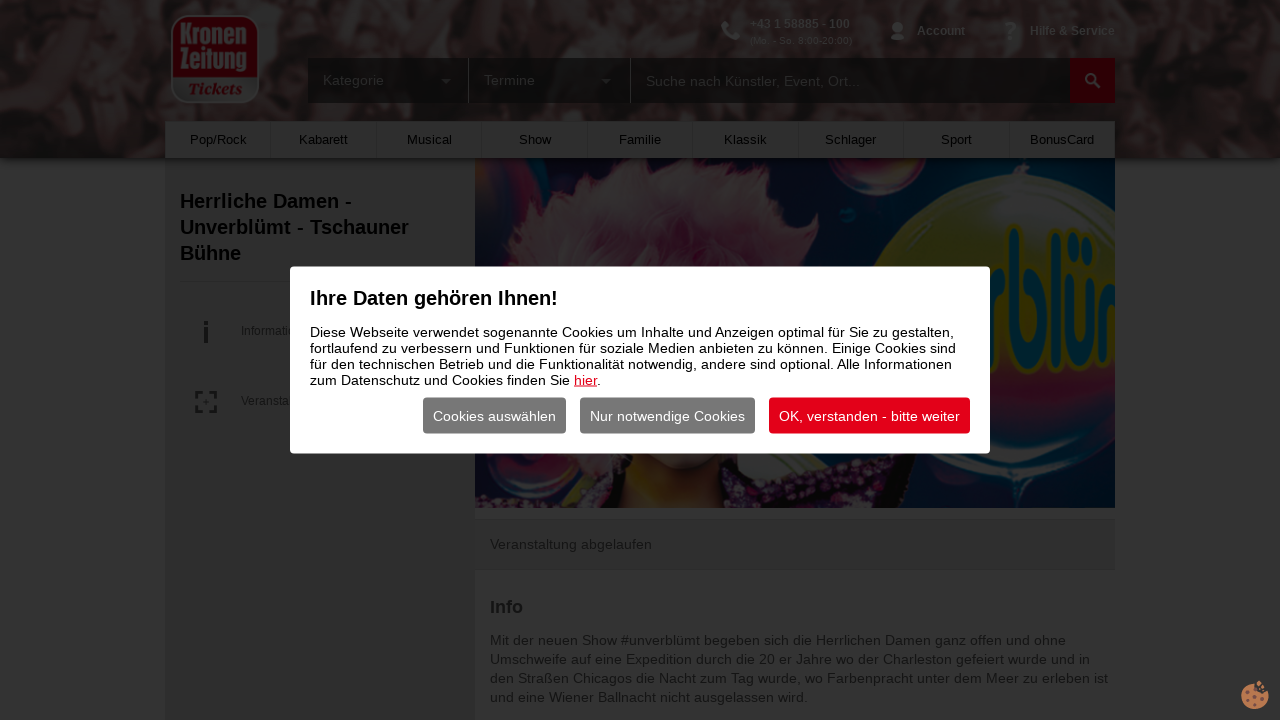

--- FILE ---
content_type: text/html; charset=UTF-8
request_url: https://ticket.krone.at/de/ticket/75403/travestie-herrliche-damen-unverbluemt-tschauner-buehne-tschauner-buehne-wien/calendar
body_size: 9426
content:
<!DOCTYPE html>
<!--[if IE 8 ]><html lang="de" locale="de_AT" xml:lang="de" class="no-js ie8 ie mobile" xmlns:v="urn:schemas-microsoft-com:vml"><![endif]-->
<!--[if (gte IE 9)|!(IE)]><!--><html lang="de" locale="de_AT" xml:lang="de" class="no-js mobile"><!--<![endif]--><head>
<meta name="google-site-verification" content="QY5J_pv83kmTWQ9vyxp5JGg9xCRvL_E0oyX4zi-hFrs" />
<meta charset="UTF-8" />
<title>Herrliche Damen - Unverbl&uuml;mt - Tschauner B&uuml;hne - Tschauner B&uuml;hne, Wien = ticket.krone.at</title>
<meta name="keywords" content="ticket.krone.at" />
<meta name="description" content="ticket.krone.at" />
<!-- echonet communication gmbh (http://www.echonet.at), mario corradini, christopher lahner (css / html / templates), elisabeth kuehr, mario corradini (php / database), roland vidmar, alexandra gotean (projektleitung), valentin preiser (design)" -->
<meta name="expires" content="3600" />
<meta name="revisit-after" content="5 days" />
<meta http-equiv="pragma" content="no-cache" />
<meta name="HandheldFriendly" content="True" />
<meta name="viewport" content="width=device-width, initial-scale=1.0, maximum-scale=1.0" />
<meta http-equiv="cleartype" content="on" />
<meta name="robots" content="index, follow" />
<meta name="format-detection" content="telephone=no">

<meta property="og:title" content="Herrliche Damen - Unverbl&uuml;mt - Tschauner B&uuml;hne - Tschauner B&uuml;hne, Wien = ticket.krone.at">
<meta property="og:description" content="ticket.krone.at">
<meta property="og:type" content="website">
<meta property="og:image" content="http://ticket.krone.at/tools/imager/imager.php?file=%2Fmedia%2Fimage%2Fcq600%2F18370.jpg&amp;width=300&amp;height=300&amp;force=1">
<meta property="og:image:width" content="300">
<meta property="og:image:height" content="300">

<meta property="og:url" content="http://ticket.krone.at/de/ticket/75403/travestie-herrliche-damen-unverbluemt-tschauner-buehne-tschauner-buehne-wien/calendar">
<meta property="og:site_name" content="ticket.krone.at">

 <!-- begin preload of INFOnline Measurement Manager (web) -->	
<link rel='preload' href='//data-1ce9bdc9f1.krone.at/iomm/latest/manager/base/es6/bundle.js' as='script' id='IOMmBundle' crossorigin>
<link rel='preload' href='//data-1ce9bdc9f1.krone.at/iomm/latest/bootstrap/loader.js' as='script' crossorigin>	
<!-- end preload of INFOnline Measurement Manager (web) -->
  <!-- begin loading of IOMm bootstrap code -->
  <script type='text/javascript' src="//data-1ce9bdc9f1.krone.at/iomm/latest/bootstrap/loader.js" crossorigin></script>
  <!-- end loading of IOMm bootstrap code -->
	
    <script>
			(function(d, s, id) {
                var js, fjs = d.getElementsByTagName(s)[0];
                if (d.getElementById(id)) return;
                js = d.createElement(s);
                js.id = id;
                js.async = true;
                js.crossorigin = true;
                js.src = "//data-1ce9bdc9f1.krone.at/iomm/latest/bootstrap/loader.js";
                fjs.parentNode.insertBefore(js, fjs);
         }(document, 'script', 'oewa2-script'));
    </script>
	
<script>

	  var OEWA = {		  
		  	  cn: 'at',
			  cp: 'Ecommerce/OnlineShop/Sonstiges/ticket.krone.at/de/ticket/75403/travestie-herrliche-damen-unverbluemt-tschauner-buehne-tschauner-buehne-wien/calendar',
			  ps: 'lin',
			  sc: "yes",
			  st: 'at_w_atkrone',
			  sv: "mo"
	  }

	  function fireOEWA2(inta) {

		if (location.href.match(/[?&]oewa=false/)) {
		  return;
		}

		if (typeof IOMm !== 'undefined') {

		  if (window.oewa2Int) window.clearInterval(window.oewa2Int);
		  console.log("OEWA2 fired: " + inta);
		  IOMm('configure', {

			st: OEWA.st,
			dn: 'data-1ce9bdc9f1.krone.at',
			cn: 'at',
			mh: 5,
		  }); // Configure IOMm

		  IOMm('pageview', {
			cp: OEWA.cp
		  }); // Count pageview

		} else {

		  if (!window.oewa2Int) {
			window.oewa2Int = window.setInterval(function() {
			  fireOEWA2("RETRY");
			}, 100);

		  }

		}
	  }

	  fireOEWA2();

</script>
	
	

<link rel="shortcut icon" href="/assets/content/favicon.ico" />
	
<script type="text/javascript" src="/assets/cookie/echonetcookie.js"></script>
<link href="/assets/cookie/echonetcookie.css" rel="stylesheet" media="all" type="text/css" /><link href="/assets/style/?f=jquery.sumoselect.css%2Cdaterangepicker.css%2ClazyYT.css%2Cmagnificpopup.css%2Cfocuspoint.css%2CiCheck.css%2Cm-base.css%2Cmodule.css%2Cm-form.css%2Cm-base-responsive.css%2Cmodule-responsive.css%2Ckronebonuscard.css%2Cprint.css&amp;recache=0" rel="stylesheet" media="all" type="text/css" /><!-- ,m-shop.css  ->
<!--[if gte IE 8]><link href="/assets/style/?f=b-ie8.css&amp;recache=0" rel="stylesheet" type="text/css" media="all" /><![endif]-->

<script type="text/javascript">
	
	var ieMQ = false, mobile = true, domLoad = false;
	
	var iWidth = 0;
	var iHeight = 0;
  	if (typeof (window.innerWidth) == 'number') {
		iWidth = window.innerWidth; 
		iHeight = window.innerHeight; 
	} else if (document.documentElement && (document.documentElement.clientWidth || document.documentElement.clientHeight)) {
		iWidth = document.documentElement.clientWidth; 
		iHeight = document.documentElement.clientHeight; 
	} else if (document.body && (document.body.clientWidth || document.body.clientHeight)) {
		iWidth = document.body.clientWidth; 
		iHeight = document.body.clientHeight; 
	}
	
</script>
<!--[if lt IE 9]><script> ieMQ = true; </script><![endif]-->
<!--[if IEMobile]><script>mobile = true; ieMQ = true; </script><![endif]-->

	<!--
<script type="text/javascript" src="/assets/js/?f=respond.min.js%2Cmodernizr-2.8.3.js%2Cjquery-1.11.3.min.js%2Cjquery-ui-1.10.4.min.js%2Cdebouncedresize.js%2Cmagnificpopup-v0.9.7.js%2Cechonet.js&amp;recache=0"></script>
-->
	
<!--<script type="text/javascript" src="/assets/js/?f=respond.min.js%2Cmodernizr-3.6.0.js%2Cjquery-3.6.0.min.js%2Cjquery-ui-1.10.4.min.js%2Cdebouncedresize.js%2Cmagnificpopup-v1.1.0.js%2Cechonet.js&recache=1"></script>-->
<script type="text/javascript" src="/assets/js/?f=respond.min.js%2Cmodernizr-3.6.0.js%2Cjquery-3.6.0.min.js%2Cjquery-ui-1.10.4.min.js%2Cdebouncedresize.js%2Cmagnificpopup-v1.1.0.js%2Cechonet.js&recache=1"></script>	
	
<script type="text/javascript">
	
	/*echonetCookieController.doWhenConsent("googleanalytics", function(){

		(function(i,s,o,g,r,a,m){i['GoogleAnalyticsObject']=r;i[r]=i[r]||function(){
		(i[r].q=i[r].q||[]).push(arguments)},i[r].l=1*new Date();a=s.createElement(o),
		m=s.getElementsByTagName(o)[0];a.async=1;a.src=g;m.parentNode.insertBefore(a,m)
		})(window,document,'script','//www.google-analytics.com/analytics.js','ga');

		ga('create', 'UA-68457414-1', 'auto', {
		  'allowLinker': true
		});
		ga('create', 'UA-38524350-5', 'auto', {
		  'name': 'kroneWT',
		  'allowLinker': true
		});

		ga('set', 'anonymizeIp', true);

		// Load the plugins.
		ga('require', 'ecommerce');
		ga('require', 'linker');
		ga('kroneWT.require', 'ecommerce');
		ga('kroneWT.require', 'linker');

		// Define which domains to autoLink.
		ga('linker:autoLink', ['ticket.krone.at', 'order.wien-ticket.at']);
		ga('kroneWT.linker:autoLink', ['ticket.krone.at', 'order.wien-ticket.at', 'profile-ticket.krone.at', 'login-ticket.krone.at']);
		
	});*/

var shoppage = '';
var productname = '';
var productcount = 0;
var ordertransid = '';
var order_sum = 0;
var cart_count = 0;
var cart_sum = 0;	
var ordernr = "";

// kmm - zaehlpixel
var kmm_zaehlung_ga = false;

</script><!-- oewa tracking https://monk.echonet.at/public/index.php?path_info=projects%2F326%2Ftickets%2F1419 -->
   <!-- änderungen: https://monk.echonet.at/public/index.php?path_info=projects%2F326%2Ftickets%2F1424 -->
    <script type="text/javascript" data-dowhenconsent="googleanalytics" data-src="https://script-at.iocnt.net/iam.js"></script>
    
<script>
  window.dataLayer = window.dataLayer || [];
  function gtag() { dataLayer.push(arguments); }
  gtag('consent', 'default', {
    'ad_user_data': 'denied',
    'ad_personalization': 'denied',
    'ad_storage': 'denied',
    'analytics_storage': 'denied',
    'wait_for_update': 500,
  });
  dataLayer.push({'gtm.start': new Date().getTime(), 'event': 'gtm.js'});
  </script>
    
    
<!-- Google Tag Manager -->
<script>
	echonetCookieController.doWhenConsent("googletagmanager", function(){
		/*(function(w,d,s,l,i){w[l]=w[l]||[];w[l].push({'gtm.start':
		new Date().getTime(),event:'gtm.js'});var f=d.getElementsByTagName(s)[0],
		j=d.createElement(s),dl=l!='dataLayer'?'&l='+l:'';j.async=true;j.src=
		'https://www.googletagmanager.com/gtm.js?id='+i+dl;f.parentNode.insertBefore(j,f);
		})(window,document,'script','dataLayer','GTM-WTF7NH4');*/
        
        function gtag() { dataLayer.push(arguments); }

        gtag('consent', 'update', {
        ad_user_data: 'granted',
        ad_personalization: 'granted',
        ad_storage: 'granted',
        analytics_storage: 'granted'
        });

        // Load Tag Manager script.
        /*var gtmScript = document.createElement('script');
        gtmScript.async = true;
        gtmScript.src = 'https://www.googletagmanager.com/gtm.js?id=GTM-WTF7NH4';

        var firstScript = document.getElementsByTagName('script')[0];
        firstScript.parentNode.insertBefore(gtmScript,firstScript);*/

	});
</script>
<script data-dowhenconsent="googleanalytics" data-src="https://www.googletagmanager.com/gtm.js?id=GTM-WTF7NH4" async="true"></script>
<!-- End Google Tag Manager -->
    
    
<!-- Google Tag Manager -->

<script>
    echonetCookieController.doWhenConsent("googletagmanager", function(){
        /*(function(w,d,s,l,i){w[l]=w[l]||[];w[l].push({'gtm.start':
new Date().getTime(),event:'gtm.js'});var f=d.getElementsByTagName(s)[0],
j=d.createElement(s),dl=l!='dataLayer'?'&l='+l:'';j.async=true;j.src=
'https://www.googletagmanager.com/gtm.js?id='+i+dl;f.parentNode.insertBefore(j,f);
})(window,document,'script','dataLayer','GTM-KS6KQQ');*/
        
        function gtag() { dataLayer.push(arguments); }

        gtag('consent', 'update', {
        ad_user_data: 'granted',
        ad_personalization: 'granted',
        ad_storage: 'granted',
        analytics_storage: 'granted'
        });

        // Load Tag Manager script.
        /*var gtmScript = document.createElement('script');
        gtmScript.async = true;
        gtmScript.src = 'https://www.googletagmanager.com/gtm.js?id=GTM-KS6KQQ';

        var firstScript = document.getElementsByTagName('script')[0];
        firstScript.parentNode.insertBefore(gtmScript,firstScript);*/
    });
</script>
<script data-dowhenconsent="googleanalytics" data-src="https://www.googletagmanager.com/gtm.js?id=GTM-KS6KQQ" async="true"></script>
<!-- End Google Tag Manager -->    

</head>
<body id="WT-KRONE" class="de module_dbevent bigimage isdesktop    norequestblock baskethasnoitems baskethasnoitemsfromdifferentplattforms" itemscope itemtype="http://schema.org/WebPage">
    
    <div class="genericload hidden"><img src='/assets/content/icon-spinner.svg' width='60' height='60' /></div>
    
    <!-- Google Tag Manager (noscript) -->
    <noscript><iframe data-dowhenconsent="googletagmanager" data-src="https://www.googletagmanager.com/ns.html?id=GTM-KS6KQQ" height="0" width="0" style="display:none;visibility:hidden"></iframe></noscript>
<!-- End Google Tag Manager (noscript) --><script type="text/javascript"> 
		echonetCookieController.doWhenConsent("googleanalytics", function(){
			if (window.iom) { 
				var oewa_data = { 
					"cn":"at", // country 
					"st":"at_w_atkrone", // sitename 
					"cp":"Ecommerce/OnlineShop/Sonstiges/ticket.krone.at/de/ticket/75403/travestie-herrliche-damen-unverbluemt-tschauner-buehne-tschauner-buehne-wien/calendar", // kategorienpfad 
					//"sv":"mo", // die Befragungseinladung wird im mobilen Format ausgespielt 
					"ps":"lin", // Privacy setting
					"sc":"yes"
				}; 
				iom.c(oewa_data,1); 
			} 
		});
    </script>
    <section>
        <h2 id="sitenav-head" class="v">Barrierefreie Bedienung der Webseite</h2>
        <ol id="sitenav" aria-describedby="sitenav-head">
            <li><a href="#content" accesskey="5" title="Inhalt">Zum Inhalt springen <strong>Accesskey: <!--[if IE]><span class="key">Alt</span> + <span class="key">5</span><![endif]--><!--[if !IE]>-->5<!--<![endif]--></strong></a></li>
            <li><a href="#slidenav" accesskey="8" title="Hauptnavigation">Zur Hauptnavigation springen <strong>Accesskey: <!--[if IE]><span class="key">Alt</span> + <span class="key">8</span><![endif]--><!--[if !IE]>-->8<!--<![endif]--></strong></a></li>
            <li><a href="#Metanavigation" accesskey="9" title="Metanavigation">Zur Metanavigation springen <strong>Accesskey: <!--[if IE]><span class="key">Alt</span> + <span class="key">9</span><![endif]--><!--[if !IE]>-->9<!--<![endif]--></strong></a></li>
        </ol>
    </section>
    
    <div id="parentwrapper">	
        <div id="parent">
            
            <div id="parent-inner">
            	
                <header id="header" role="banner">
                	<div id="top" class="header-inner">
                        <h1 id="logo" role="banner"><a href="/de" title="Zur Startseite" accesskey="0"><img src="/assets/content/logo-ticketkrone.png" alt="wien-ticket.at" width="100" height="101" /></a></h1><form id="mainsearch" action="/de/service/suche" method="get" onsubmit="$('.genericload').removeClass('hidden');">
                          <fieldset><div tabindex="0" class="SumoSelect">
                          	<select multiple="multiple" name="cat[]" class="catselect" placeholder="Kategorie">
                                <option value="259" class="catcount1" >Pop/Rock</option>
                                
                                <option value="260" class="catcount2" >Kabarett</option>
                                
                                <option value="261" class="catcount3" >Musical</option>
                                
                                <option value="262" class="catcount4" >Show</option>
                                
                                <option value="263" class="catcount5" >Familie</option>
                                
                                <option value="264" class="catcount6" >Klassik</option>
                                
                                <option value="293" class="catcount7" >Schlager</option>
                                
                                <option value="265" class="catcount8" >Sport</option>
                            </select><p class="CaptionCont SlectBox"><span class="placeholder">Kategorie</span><label><i></i></label></p></div><div id="timeselect" class="timeselector"><span class="timeselect-label">Termine</span><span class="timeselect-arrow"></span></div><span class="mainsearch-input-wrap"><input class="mainsearch-input" name="words" type="text" value="" placeholder="Suche nach K&uuml;nstler, Event, Ort..." title="Suchbegriff eingeben" data-moretext="mehr..."/><button type="submit" title="Suchen"><img src="/assets/content/icons/icon-lupe.png" alt="" width="16" height="16" class="vmiddle" /></button></span>
                            <input id="zeitraum-from" name="fromdate" value="" type="hidden">
                            <input id="zeitraum-to" name="todate" value="" type="hidden">
                            <input type="hidden" name="detail" value="1" />
                          </fieldset>
                        </form><ul class="header-bar"><li class="number header-bar-item"><span class="iconwrap"><img src="/assets/content/icons/icon-phone.png" alt="" width="19" height="19" class="vmiddle" /></span><span class="header-bar-item-title"><a href="tel:+43158885100">+43 1 58885 - 100</a><small>(Mo. - So. 8:00-20:00)</small></span></li><li class="user header-bar-item"><a href="#mywtbox" id="mywtanchor" class="inline-popup nofstrict" data-effect="mfp-zoom-out" title="Anmelden/Neu registrieren"><span class="iconwrap"><img src="/assets/content/icons/icon-account.png" alt="" width="13" height="19" class="vmiddle" /></span><span class="header-bar-item-title">Account</span></a>
                            </li><li class="help-service header-bar-item">
                            	<a href="#servicehelp" id="servicehilfeanchor" class="inline-popup nofstrict" data-effect="mfp-zoom-out" title="Hilfe & Service"><span class="iconwrap"><img src="/assets/content/icons/icon-help.png" alt="" width="11" height="19" class="vmiddle" /></span><span class="header-bar-item-title">Hilfe & Service</span></a>
                            </li><li class="searchanchor header-bar-item">
                        			<a id="searchanchor" href="#" class="nofstrict" title="Suche ausklappen"><span class="iconwrap"><img src="/assets/content/icons/icon-searchanchor.png" alt="" width="20" height="20" class="vmiddle" /></span></a>
                        	</li></ul>
                        
                        <nav class="topcatnav-wrap" role="navigation">
                            <h3 class="v" id="Hauptkategorien">Hauptkategorien</h3>
                            <ul class="topcatnav" aria-describedby="Hauptkategorien"><li class="cn259 ncount1 first"><a href="/de/pop_rock" title="Pop/Rock" class="first nof" >Pop/Rock</a></li><li class="cn260 ncount2 "><a href="/de/kabarett" title="Kabarett" class=" nof" >Kabarett</a></li><li class="cn261 ncount3 "><a href="/de/musical" title="Musical" class=" nof" >Musical</a></li><li class="cn262 ncount4 "><a href="/de/show" title="Show" class=" nof" >Show</a></li><li class="cn263 ncount5 "><a href="/de/familie" title="Familie" class=" nof" >Familie</a></li><li class="cn264 ncount6 "><a href="/de/klassik" title="Klassik" class=" nof" >Klassik</a></li><li class="cn293 ncount7 "><a href="/de/schlager_volksmusik" title="Schlager" class=" nof" >Schlager</a></li><li class="cn265 ncount8 "><a href="/de/sport" title="Sport" class=" nof" >Sport</a></li><li class="cn319 ncount9 sub"><a href="/de/bonuscard" title="BonusCard" class="sub nof" >BonusCard</a></li>
                            </ul>
                        </nav>
                        
                        <a href="#" id="navanchor" class="nofstrict" title="Menü ein/ausblenden" aria-label="Menü ein/ausblenden"><span>Men&uuml; ein/ausblenden</span></a>
                	</div>
                </header>
                <div id="main">
                    <div id="content" role="main" class="content cfix">
                    	<div class="content-inner notop"><div id="5895611" class="adtech mob-contentad inactive"></div>
<div id="5895653" class="adtech tab-contentad inactive"></div>
<div id="5890964" class="adtech billboard inactive"></div>
<script>
/*if("module_dbevent" == "module_home"){
	if(iWidth<499) {
		ADTECH.config.placements[5895611] = { sizeid: 170, params: { loc: '100', alias: '', target: '_blank' }};
		ADTECH.enqueueAd(5895611);
		ADTECH.executeQueue();
		$('#5895611').removeClass('inactive');
	}
	else if(iWidth>500&&iWidth<960) {
		ADTECH.config.placements[5895653] = { sizeid: 170, params: { loc: '100', alias: '', target: '_blank' }};
		ADTECH.enqueueAd(5895653);
		ADTECH.executeQueue();
		$('#5895653').removeClass('inactive');
	}
	else {
		ADTECH.config.placements[5890964] = { sizeid: 2100, params: { loc: '100', alias: '', target: '_blank' }};
		ADTECH.enqueueAd(5890964);
		ADTECH.executeQueue();
		$('#5890964').removeClass('inactive');
	}
}*/
</script>
                    	
                        <script>
    $(function(){
        $(window).on("unload", function() {
        });
    });
    </script><div id="loginrequired" class="overlaybox mfp-with-anim mfp-hide">
		<div id="loginrequiredtopleft"><span class="specialadvantage_logo"></span></div><div id="loginrequiredtopright"><p>
	<span style="font-family: &quot;Lucida Grande&quot;, Verdana, Verdana, Arial, Helvetica, sans-serif; background-color: rgb(255, 255, 255);">Melden Sie sich jetzt an, um verg&uuml;nstigte Tickets f&uuml;r ausgew&auml;hlte Veranstaltungen mit der Krone-BonusCard zu erhalten.</span></p></div>
		<!--
		<form id="loginreqform" action="/de/account/login" method="post" class="mt0">
			<fieldset class="p0">
				<ol>
					<li class="p0">
						<label for="login-name" class="v">E-Mail</label>
						<input id="login-name" name="email" type="text" placeholder="E-Mail Adresse" title="E-Mail Adresse" />
					</li>
					<li>
						<label for="login-pwd" class="v">Passwort<br /><small>(max. 8 Zeichen)</small></label>
						<input id="login-pwd" name="pwd" type="password" placeholder="Passwort" title="Passwort" />
					</li>
					<li class="button">
						<button type="submit" name="loginbutton"><span>Anmelden</span></button>
					</li>
				</ol>
				<input type="hidden" name="sent" value="1" />
				<input type="hidden" id="loginreqnextpage" name="nextpage" value="" />
			</fieldset>
		</form>
		-->
		<p class="loginoptions">
            <a href="#mywtbox" class="inline-popup nofstrict button specialgreen" data-effect="mfp-zoom-out" title="Anmelden/Neu registrieren">Anmelden/Neu registrieren</a><br>
			<br/><a id="loginreqdontlogin" href="/" class="nu button fright specialgrey" title="Fortfahren ohne Login">Fortfahren ohne Login</a>			
		</p>
	</div>
	
    <div class="cfix">
    <div id="eventside" class="eventside">
    	<div id="eventside-inner" class="eventside-inner">
    	<ul class="nav sidenav eventnav cfix"><li class="eventnav-item"><a href="#eventinfo" class="eventanchorlink nofstrict" data-section="eventinfo" title="Information"><span class="iconwrap"><img src="/assets/content/icons/icon-event-info-grey.png" alt="" width="22" height="22" class="vmiddle" /></span><span class="eventnav-title">Information</span></a></li><li class="eventnav-item"><a href="#eventlocation" class="eventanchorlink nofstrict" data-section="eventlocation" title="Veranstaltungsort"><span class="iconwrap"><img src="/assets/content/icons/icon-event-location-grey.png" alt="" width="22" height="22" class="vmiddle" /></span><span class="eventnav-title">Veranstaltungsort</span></a></li><!-- li class="eventnav-item socialplugins"><a href="#" title="Socialplugins" id="eventside-socialplugin-anchor"><span class="iconwrap"><img src="/assets/content/icons/icon-share-round-plugins.png" alt="" width="30" height="30" class="vmiddle" /></span></a></li --></ul></div>
    </div><div class="eventcontent">
		
        <div id="eventtop" class="eventsection eventtop cfix " data-section="eventtop">
        	            
            <div class="bigeventimagewrap">
            <div id="bigeventimage" class="bigeventimage focuspoint" data-focus-x="0.00" data-focus-y="0.00" data-image-w="860" data-image-h="369">
            <img src="/tools/imager/imager.php?file=%2Fmedia%2Fimage%2Foriginal%2F18370.jpg&amp;width=860" alt="Herrliche Damen_1500x644 &copy; Tschauner B&uuml;hne" title="Herrliche Damen_1500x644 &copy; Tschauner B&uuml;hne" />            
            </div></div><div id="eventbtnbar" class="eventbtnbar ">
                
                <p class="info">Veranstaltung abgelaufen</p></div>
        
        </div>
        
        <div id="eventinfos" class="eventinfos">
            <div id="eventlead" class="eventlead">
                
                    <h1 class="eventtitle">Herrliche Damen - Unverblümt - Tschauner Bühne</h1><div class="leadtext"></div>
                    
            </div><section id="eventinfo" class="eventsection eventinfo cfix notop" data-section="eventinfo">
                    <h2>Info</h2>
                    <p>Mit der neuen Show&nbsp;#unverbl&uuml;mt&nbsp;begeben sich die Herrlichen Damen ganz offen und ohne Umschweife auf eine Expedition durch die 20 er Jahre wo der Charleston gefeiert wurde und in den Stra&szlig;en Chicagos die Nacht zum Tag wurde, wo Farbenpracht unter dem Meer zu erleben ist und eine Wiener Ballnacht nicht ausgelassen wird.</p>

<p>Die Herrlichen Damen beherrschen die hohe Kunst der Travestie, Parodie und Verwandlung seit bald 40 Jahren und pr&auml;sentieren Livegesang, frechen Conferencen, fantasievolle und glitzernde Kost&uuml;me, die sie in eine andere Welt abtauchen lassen und zum Staunen bringen werden. Sein auch Sie dabei, wenn es wieder hei&szlig;t. MEINE DAMEN UND HERREN&hellip; &ndash; DIE HERRLICHEN DAMEN</p>

<p>Jetzt Tickets sichern!</p>

<p><br />
Veranstalter: Tschauner B&uuml;hne&nbsp;</p>
                </section>
                
                <section id="eventlocation" class="eventsection eventlocation cfix notop" data-section="eventlocation">
                
                <h2>Infos zum Veranstaltungsort</h2>
                <div class="cfix">
                        <p class="mb0"><strong>Tschauner Bühne</strong></p>
                        <p class="mt0">Maroltingergasse 43, 1160 Wien</p>
                </div>
                
                <script type="text/javascript" src="/assets/js/?f=jquery.template.js%2Cgmap-jq.js"></script>
                <script type="text/javascript">	

                    function showthismap() {
                       var housemarkers = [
                            { lat:48.2083,lng:16.3048,title:'wienticket',info:'<strong>Tschauner Bühne</strong><br/>Maroltingergasse 43<br/>1160 Wien' }
                        ];

                        gMap.initialize({
                            markers : housemarkers
                        });
                    };
                    $(function(){
                        $("#googlemapbutton").removeClass("v");
                        $("#googlemaplink").addClass("v");
                    });
                
                </script>
                
                    <div id="googlemap" class="gmap"><div style=" background-color:#f2f2f2; height:230px; text-align:center; padding: 95px 20px; " class="googlemapbackground"><button onclick="showthismap();" id="googlemapbutton" class="v">Landkarte anzeigen</button><a href="https://www.google.com/maps/place/48.2083,16.3048" class="button" id="googlemaplink" target="_blank">Landkarte anzeigen</a></div></div>
      
                <p class="transitdir"><a href="http://efa.vor.at/vor/XSLT_TRIP_REQUEST2?language=de&sessionID=0&place_destination=Wien&name_destination=Maroltingergasse+43&type_destination=address" title="Anfahrt mit &ouml;ffentlichen Verkehrsmitteln" target="_blank">&raquo; Anfahrt mit &ouml;ffentlichen Verkehrsmitteln</a></p>
                
                </section>
            
        </div></div>
    </div><div id="5890963" class="adtech sitebar"></div></div>
                    
                        <a id="scrolltop" href="#top" title="Zum Seitenanfang" class="scrolltop"><span class="iconwrap"><img src="/assets/content/icons/icon-scrolltop.png" alt="" width="40" height="40" class="vmiddle" /></span></a>
                    
                    </div>
                    <footer id="footer" role="contentinfo">
                    	<div class="footer-inner">
                    
                    	<div class="cfix">
                            <nav id="footernav" role="navigation">
                            	<ul class="footernav-list"><li class="footernav-list-item">
                                    <h3 id="Footer-Hilfenavigation">Hilfe</h3>
                                    <ul class="nav" aria-describedby="Footer-Hilfenavigation"><li class="sv268 "><a href="/de/hilfe/faq" title="FAQ" class="m  ajax-popup-link" data-params="block=main.module_freepage" >FAQ</a></li><li class="sv367 "><a href="/de/hilfe/kontakt" title="Kontakt" class="m  ajax-popup-link" data-params="block=main.module_formmail" >Kontakt</a></li></ul>
                                </li><li class="footernav-list-item">
                                    <h3 id="Footer-Servicenavigation">Service</h3>
                                    <ul class="nav" aria-describedby="Footer-Servicenavigation"><li class="sv270 "><a href="/de/service/agb" title="AGB" class="m " >AGB</a></li><li class="sv283 "><a href="/de/service/ticketstornoschutz" title="Ticket-StornoSchutz " class="m " >Ticket-StornoSchutz </a></li><li class="sv291 "><a href="/de/service/wtcenter" title="Wien Ticket Center" class="m " >Wien Ticket Center</a></li><li class="sv304 "><a href="/de/service/versandarten" title="Versandarten" class="m " >Versandarten</a></li><li class="sv309 "><a href="/de/service/aktuell" title="Aktuelle Infos" class="m " >Aktuelle Infos</a></li><li class="sv364 "><a href="/de/service/gutschein" title="Gutscheine" class="m " >Gutscheine</a></li></ul>
                                </li></ul>
                            </nav><div class="footercontact">
                            	
                                <p class="mt0"><a href="https://www.wien-ticket.at" rel="extern" title="Wien Ticket Systems"><img src="/assets/content/logo-wienticket-systems.png" alt="wien-ticket.at" width="200" height="41" class="footerlogo" /></a>
                                <span class="v">Site by <a title="Responsive Websites in Wien" href="http://www.echonet.at" class="nu">echonet communication</a></span></p>
                                
                            </div>
                        </div>
                        <div class="cfix bt">

                            <nav id="mnav" role="navigation">
                                <h3 class="v" id="Metanavigation">Metanavigation</h3>
                                <ul class="nav" aria-describedby="Metanavigation"><li class="m272 mitem1"><a href="/de/meta/impressum" title="Impressum &amp; Nutzungsbedingungen" class=""><span>Impressum &amp; Nutzungsbedingungen</span></a></li><li class="m338 mitem2"><a href="/de/meta/datenschutz" title="Datenschutz &amp; Cookiehinweise" class=""><span>Datenschutz &amp; Cookiehinweise</span></a></li><li class="m399 mitem3"><a href="/de/meta/compliance" title="Compliance" class=""><span>Compliance</span></a></li></ul>
                            </nav>
                            
                            <p class="footer-copy">© 2025 WT Wien Ticket GmbH. Alle Rechte vorbehalten.</p>
                        </div>
                        
                        </div>
                    </footer>
                </div>
                
            </div>
            <div id="parentoverlay"></div>
            
        </div>
    
    	<section id="slidenav">
        
        	<ul class="slidenav-topmobile"><li class="slidenav-topmobile-item">
            		
                    <a href="#" id="slidenav-servicehilfeanchor" class="nofstrict" title="Hilfe & Service"><span class="iconwrap"><img src="/assets/content/icons/icon-help.png" alt="" width="11" height="19" class="vmiddle" /></span></a>
                    
            	</li><li>
                <span class="iconwrap"><img src="/assets/content/icons/icon-phone.png" alt="" width="19" height="19" class="vmiddle" /></span><span class="header-bar-item-title opentimes-mobile"><a href="tel:+43158885100">+43 1 58885 - 100</a><small>(Mo. - So. 8:00-20:00)</small></span>
                </li></ul>
        
    		<div class="slidenav-inner">	
                <nav id="catnav" role="navigation" class="slidenav-block">
                    <h3 class="slidenav-title active" id="Kategorienavigation"><span class="iconwrap"><img src="/assets/content/icons/icon-ticket-slidenav.png" alt="" width="16" height="16" class="vmiddle" /></span>Ticketkategorien</h3>
                    <ul class="nav sidenav" aria-describedby="Kategorienavigation">
                        <li class="cn259 ncount1 first"><a href="/de/pop_rock" title="Pop/Rock" class="first nof" >Pop/Rock</a></li><li class="cn260 ncount2 "><a href="/de/kabarett" title="Kabarett" class=" nof" >Kabarett</a></li><li class="cn261 ncount3 "><a href="/de/musical" title="Musical" class=" nof" >Musical</a></li><li class="cn262 ncount4 "><a href="/de/show" title="Show" class=" nof" >Show</a></li><li class="cn263 ncount5 "><a href="/de/familie" title="Familie" class=" nof" >Familie</a></li><li class="cn264 ncount6 "><a href="/de/klassik" title="Klassik" class=" nof" >Klassik</a></li><li class="cn293 ncount7 "><a href="/de/schlager_volksmusik" title="Schlager" class=" nof" >Schlager</a></li><li class="cn265 ncount8 "><a href="/de/sport" title="Sport" class=" nof" >Sport</a></li><li class="cn319 ncount9 sub"><a href="/de/bonuscard" title="BonusCard" class="sub nof" >BonusCard</a></li>
                    </ul>
                </nav>
                <div id="servicehelp" class="overlaybox mfp-with-anim">
                    <div class="helpnav slidenav-block">
                        <h3 class="slidenav-title" id="Hilfenavigation"><span class="iconwrap"><img src="/assets/content/icons/icon-help.png" alt="" width="11" height="19" class="vmiddle" /></span>Hilfe</h3>
                        <ul class="nav sidenav" aria-describedby="Hilfenavigation">
                            <li class="sv268 "><a href="/de/hilfe/faq" title="FAQ" class="m  ajax-popup-link" data-params="block=main.module_freepage" >FAQ</a></li>
                            
                            <li class="sv367 "><a href="/de/hilfe/kontakt" title="Kontakt" class="m  ajax-popup-link" data-params="block=main.module_formmail" >Kontakt</a></li>
                        </ul>
                    </div><div class="servicenav slidenav-block">
                        <h3 class="slidenav-title" id="Servicenavigation"><span class="iconwrap"><img src="/assets/content/icons/icon-service-slidenav.png" alt="" width="16" height="16" class="vmiddle" /></span>Service</h3>
                        <ul class="nav sidenav" aria-describedby="Servicenavigation">
                            <li class="sv270 "><a href="/de/service/agb" title="AGB" class="m " >AGB</a></li>
                            
                            <li class="sv283 "><a href="/de/service/ticketstornoschutz" title="Ticket-StornoSchutz " class="m " >Ticket-StornoSchutz </a></li>
                            
                            <li class="sv291 "><a href="/de/service/wtcenter" title="Wien Ticket Center" class="m " >Wien Ticket Center</a></li>
                            
                            <li class="sv304 "><a href="/de/service/versandarten" title="Versandarten" class="m " >Versandarten</a></li>
                            
                            <li class="sv309 "><a href="/de/service/aktuell" title="Aktuelle Infos" class="m " >Aktuelle Infos</a></li>
                            
                            <li class="sv364 "><a href="/de/service/gutschein" title="Gutscheine" class="m " >Gutscheine</a></li>
                        </ul>
                    </div>
                </div>
            </div>    
    	</section>
        
        <div id="mywtbox" class="overlaybox mfp-with-anim mfp-hide"><div class="loginoptions m0"><script>
                    $(function(){
                        $(document).on("magnificpopup_#mywtbox", function(e){
                            $("#loginiframe").attr("src", $("#loginiframe").attr("data-src"));
                            var now = new Date();
                            now.setTime(now.getTime() + 1 * 3600 * 1000);
                            document.cookie = "scrolltop=" + $(document).scrollTop() + "; expires=" + now.toUTCString() + ";";
							//the following is a workaround for a weird bug in Chrome 87 https://stackoverflow.com/questions/64993054/google-chrome-ms-edge-version-87-affecting-iframes-from-being-viewable
							setTimeout(function(){ 
								$("#loginiframe").css({ WebkitTransform: 'rotate(0.01deg)'});
								$("#loginiframe").css({ '-moz-transform': 'rotate(0.01deg)'});
								setTimeout(function(){ 
									$("#loginiframe").css({ WebkitTransform: 'rotate(0deg)'});
									$("#loginiframe").css({ '-moz-transform': 'rotate(0deg)'}); 
								}, 100);
							}, 1000);
                        });
                    });
                </script>
                <iframe id="loginiframe" data-src="/de/account/ssologin" width="490" height="470" frameBorder="0" style="width: 100%; display:block;"></iframe>
            </div>
        </div>

    </div><script type="text/javascript">
	
	  /*(function() {
		  
		  echonetCookieController.doWhenConsent("googleanalytics", function(){
		  
			 if(shoppage == ''){ 
				ga('send', 'pageview');
				ga('kroneWT.send', 'pageview');
			  } else {
				ga('send', 'pageview', shoppage);
				ga('kroneWT.send', 'pageview', shoppage);  
			  }

			  if(productcount > 0){
				ga('ecommerce:send');
				ga('kroneWT.ecommerce:send');
			  }
			  
		  });

	  })();*/

// var OEWA = "https://krone.oewabox.at/cgi-bin/ivw/CP/Ecommerce/OnlineShop/Service/krone.at/ticketshop;";
// document.write("<img src=\""+OEWA+"?r="+escape(document.referrer) +"&d="+(new Date()).getTime()+"\" width=\"1\" height=\"1\" alt=\"oewapixel\" />"); 
	
</script>
<!-- 
<noscript><img alt="oewapixel" height="1" src="" width="1"></noscript>
 -->
    
</body>
</html>


--- FILE ---
content_type: text/css; charset=UTF-8
request_url: https://ticket.krone.at/assets/style/?f=jquery.sumoselect.css%2Cdaterangepicker.css%2ClazyYT.css%2Cmagnificpopup.css%2Cfocuspoint.css%2CiCheck.css%2Cm-base.css%2Cmodule.css%2Cm-form.css%2Cm-base-responsive.css%2Cmodule-responsive.css%2Ckronebonuscard.css%2Cprint.css&recache=0
body_size: 29534
content:
.SumoSelect {
position: relative;
display: inline-block;
vertical-align: middle;
width:20%;
font-size:1em;
outline:none;
cursor:pointer;
border-right:1px solid #ccc;
}
.SumoSelect select { display:none !important; width:100% !important; }
.SlectBox { width: 100%; padding:0; }
.SelectClass { position: absolute; top: 0px; left: 0px; right: 0px; height: 100%; width: 100%; border: none; z-index: 1; -webkit-box-sizing: border-box; -moz-box-sizing: border-box; box-sizing: border-box; -ms-filter: "progid:DXImageTransform.Microsoft.Alpha(Opacity=0)"; filter: alpha(opacity=0); -moz-opacity: 0; -khtml-opacity: 0; opacity: 0; }
.SumoOptWrapper > .options > li label, .SumoSelect > .CaptionCont { user-select: none; -o-user-select: none; -moz-user-select: none; -khtml-user-select: none; -webkit-user-select: none; }
.SumoSelect:focus > .CaptionCont, .SumoSelect:hover > .CaptionCont {  }
.SumoSelect > .CaptionCont { position: relative; background:#333;background:rgba(51,51,51,0.7); margin:0; }
.SumoSelect.active > .CaptionCont { color:#fff !important; }
.SumoSelect > .CaptionCont.open { background-color:#fff !important;color:#555 !important; }
.SumoSelect > .CaptionCont > span {
display: inline-block;
height: 45px;
line-height: 45px;
overflow: hidden;
padding: 0 15px;
text-overflow: ellipsis;
vertical-align: middle;
width: 72% !important;
white-space: nowrap;
}
.SumoSelect > .CaptionCont > span.placeholder { color:#ccc; }
.SumoSelect > .CaptionCont.open > span.placeholder { color:#555 !important; }
.SumoSelect > .CaptionCont > label {
display: inline-block;
float:none;
background: url("gfx/dropdown-arrow-sprite.png") no-repeat scroll center -7px;
height: 45px;
padding: 0;
margin:0;
width: 28%;
}
.SumoSelect > .CaptionCont > label > i {  }
.SumoOptWrapper { font-size: 0.857em; top: 45px; width: 250px; padding:20px 15px; position: absolute; left: 0; opacity: 0; visibility: hidden; transition: opacity 200ms ease-out, top 200ms ease-out, visibility 200ms ease-out; -webkit-transition: opacity 200ms ease-out, top 200ms ease-out, visibility 200ms ease-out; -moz-transition: opacity 200ms ease-out, top 200ms ease-out, visibility 200ms ease-out; -ms-transition: opacity 200ms ease-out, top 200ms ease-out, visibility 200ms ease-out; -o-transition: opacity 200ms ease-out, top 200ms ease-out, visibility 200ms ease-out; -webkit-box-sizing: border-box; -moz-box-sizing: border-box; box-sizing: border-box; z-index: -100; background: #fff; box-shadow: 10px 10px 10px 0px rgba(0, 0, 0, 0.30); overflow: hidden; }
.SumoOptWrapper.open { top: 45px; visibility: visible; opacity: 1; z-index: 1000; }
.SumoOptWrapper > .options { list-style: none; display: block; padding: 0px; margin: 0px;  border-radius: 2px;
 }
.SumoOptWrapper.isFloating > .options {  }
.SumoOptWrapper > .options > li { padding: 6px 6px; border-bottom: 1px solid #F3F3F3; position: relative; }
.SumoOptWrapper > .options > li:first-child { border-radius: 2px 2px 0px 0px; }
.SumoOptWrapper > .options > li:last-child { border-bottom: none; border-radius: 0px 0px 2px 2px; }
.SumoOptWrapper > .options > li:hover { background-color: #E4E4E4; }
.SumoOptWrapper > .options > li.sel{background-color: #a1c0e4;}
.SumoOptWrapper > .options > li label { text-overflow: ellipsis; white-space: nowrap; overflow: hidden; display: block;cursor: pointer;}
.SumoOptWrapper > .options > li span { display: none; }
.SumoOptWrapper.isFloating {  }
.SumoOptWrapper > .options > li.disabled { background-color: inherit;pointer-events: none;}
.SumoOptWrapper > .options > li.disabled * { -ms-filter: "progid:DXImageTransform.Microsoft.Alpha(Opacity=50)";  filter: alpha(opacity=50);  -moz-opacity: 0.5;  -khtml-opacity: 0.5;  opacity: 0.5; }
.SumoOptWrapper.multiple > .options { margin:0 -3px; }
.SumoOptWrapper.multiple > .options > li {
cursor: pointer;
display: inline-block;
margin: 0 0 5px;
padding: 0 0 0 3px;
text-align: center;
transition: all 0.4s ease 0s;
vertical-align: top;
width: 50%;
background: none !important; border:0 none; cursor: pointer;
}
.SumoOptWrapper.multiple > .options > li span,
.SumoSelect .select-all > span { position:absolute;display:block;width:30px;top:0;bottom:0;left:3px; }
.SumoOptWrapper.multiple > .options > li span i,
.SumoSelect .select-all > span i {position: absolute;margin: auto;left: 0px;right: 0px;top: 0px;bottom: 0px;width: 14px;height: 14px;border-radius: 2px;  }
.SumoOptWrapper.multiple > .options > li label {
background: #f7f7f7;
border: 1px solid #ccc;
color:#666;
display: block;
padding: 10px;
width: 100%;
margin:0;
float:none;
-webkit-transition: all 0.4s ease;transition: all 0.4s ease;
}
.SumoOptWrapper.multiple > .options > li:hover label { background:#e6e6e6; }
.SumoOptWrapper.multiple > .options > li.selected label { }
.SumoOptWrapper > .MultiControls { display: none; border-top: 1px solid #ccc; margin-top: 10px; padding-top: 10px;  }
.SumoOptWrapper.multiple.isFloating > .MultiControls { display: block; margin-top: 5px; position: absolute; bottom: 0px; width: 100%; }
.SumoOptWrapper.multiple.okCancelInMulti > .MultiControls { display: block; }
.SumoOptWrapper.multiple > .MultiControls > .btnOkWrap {
display:inline-block;vertical-align:top;padding-left:5px;width:50%;
}
.SumoOptWrapper.multiple > .MultiControls > .btnCancelWrap {
display:inline-block;vertical-align:top;padding-right:5px;width:50%;
}
.SumoOptWrapper.multiple > .MultiControls button { width:100%; }
.SumoOptWrapper.isFloating > .options > li { padding: 12px 6px; }
.SumoOptWrapper.multiple.isFloating > .options > li { padding-left: 35px; }
.SumoOptWrapper.multiple.isFloating { padding-bottom: 43px; }
.SumoOptWrapper.multiple > .options > li.selected span i,
.SumoSelect .select-all.selected > span i,
.SumoSelect .select-all.partial > span i{ background-color: #e30119;box-shadow: none;border-color: transparent;background-image: url('[data-uri]');background-repeat: no-repeat;background-position: center center; }
.SumoSelect.disabled { opacity: 0.7;cursor: not-allowed;}
.SumoSelect.disabled > .CaptionCont{border-color:#ccc;box-shadow:none;}
.SumoSelect .select-all{border-radius: 3px 3px 0px 0px;position: relative;border-bottom: 1px solid #ddd;background-color: #fff;padding: 8px 0px 3px 35px;height: 20px;}
.SumoSelect .select-all > span i{cursor:pointer;}
.SumoSelect .select-all.partial > span i{background-color:#ccc;}
.SumoOptWrapper > .options > li.optGroup { padding-left: 5px; text-decoration: underline; }
@media screen and (min-width: 480px) {
.SumoOptWrapper { width:400px; }
}
@media screen and (min-width: 720px) {
}
.daterangepicker {
display:none;
position: absolute;
background: #fff;
box-shadow: 10px 10px 10px 0px rgba(0, 0, 0, 0.30);
font-size: 0.857em;
top: 50px;
left: 50%;
padding: 20px 15px;
margin:0;
z-index: 3000;
max-width:850px;
}
.daterangepicker .ranges {
display:inline-block;
width: 250px;
text-align: left;
vertical-align:top;
}
.daterangepicker .ranges ul { list-style:none;margin:0 -3px;padding:0; }
.daterangepicker .ranges ul li { display:inline-block;vertical-align:top;width:50%;text-align:center;margin:0 0 5px 0;padding:0 0 0 3px;cursor:pointer;-webkit-transition: all 0.4s ease;transition: all 0.4s ease; }
.daterangepicker .ranges ul li.customrange { width:100%; }
.daterangepicker .ranges ul li span { background:#f7f7f7;border:1px solid #ccc;color:#666;display:block;padding:10px;width:100%; }
.daterangepicker .ranges ul li:hover span, .daterangepicker .ranges ul li.active span { background:#e6e6e6; }
.daterangepicker .ranges ul li.active span { background:#555;color:#fff; }
.daterangepicker .ranges .range_inputs label, .daterangepicker .ranges .range_inputs input, .daterangepicker .ranges .range_inputs button {
float:none;margin:0 0 5px 0;
width:100%;
}
.daterangepicker .ranges .range_inputs > div, .daterangepicker .ranges .range_inputs .daterange-buttons > div {
display:inline-block;
width:50%;
vertical-align:top;
}
.daterangepicker .ranges .range_inputs .daterange-buttons {
border-top:1px solid #ccc;
padding:10px 0 0 0;
margin:10px 0 0 0;
width:100%;
}
.daterangepicker_start_input, .daterangepicker .button-wrap-left {
padding-right:5px;width:50%;
}
.daterangepicker_end_input, .daterangepicker .button-wrap-right {
padding-left:5px;width:50%;
}
.daterangepicker .calendar {
display: none;
width:33.33333333333333%;
}
.daterangepicker.show-calendar .calendar {
display: inline-block;
vertical-align:top;
padding: 0;
}
.daterangepicker.show-calendar .calendar.left {
padding-right:10px;
}
.daterangepicker.show-calendar .calendar.right {
padding-left:10px;
}
.daterangepicker .calendar .calendar-date {
border:1px solid #ccc;
padding:5px;
}
.daterangepicker .iconwrap { width:32px;height:32px;line-height:32px; }
.daterangepicker td, .daterangepicker th { cursor:pointer;-webkit-transition: all 0.4s ease;transition: all 0.4s ease;width:32px;height:32px; }
.daterangepicker .calendar th, .daterangepicker .calendar td {
white-space: nowrap;
text-align: center;
min-width: 32px;
padding:5px;
color:#555;
}
.daterangepicker .calendar th { color:#666; }
.daterangepicker td.off { color:#ccc; }
.daterangepicker td.available:hover, .daterangepicker th.available:hover {
background: #e4e4e4;color:#666;
}
.daterangepicker td.active, .daterangepicker td.active:hover {
background-color: #e30119;
border-color: #e30119;
color: #fff;
}
.daterangepicker td.in-range {
background: #F9CCD1;
-webkit-border-radius: 0;
-moz-border-radius: 0;
border-radius: 0;
}
.daterangepicker td.start-date {
-webkit-border-radius: 4px 0 0 4px;
-moz-border-radius: 4px 0 0 4px;
border-radius: 4px 0 0 4px;
}
.daterangepicker td.end-date {
-webkit-border-radius: 0 4px 4px 0;
-moz-border-radius: 0 4px 4px 0;
border-radius: 0 4px 4px 0;
}
.daterangepicker td.start-date.end-date {
-webkit-border-radius: 4px;
-moz-border-radius: 4px;
border-radius: 4px;
}
@media screen and (max-width: 719px) {
.daterangepicker .calendar, .daterangepicker .ranges ul li.customrange { display:none !important;visibility:hidden; }
}
@media screen and (min-width: 720px) {
.daterangepicker.show-calendar .ranges {
width:100%;
padding:20px 0 0 0;
}
}
@media screen and (max-width: 1023px) {
.daterangepicker .calendar { width:50%; }
}
@media screen and (min-width: 1024px) {
.daterangepicker.show-calendar .ranges {
width:33.33333333333333%;
padding:0 0 0 20px;
}
}
.lazyYT-container {
direction:ltr;
position: relative;
display: block;
height: 0;
padding: 0 0 56.25% 0;
overflow: hidden;
background-color: #000000;
}
.lazyYT-container iframe {
position: absolute;
top: 0;
bottom: 0;
left: 0;
width: 100%;
height: 100%;
border: 0;
}
.lazyYT-container .html5-info-bar {
position: absolute;
top: 0;
z-index: 1;
width: 100%;
height: 30px;
overflow: hidden;
font-family: Arial, Helvetica, sans-serif;
font-size: 12px;
color: #fff;
background-color: #000;
background-color: rgba(0, 0, 0, 0.8);
-webkit-transition: opacity 0.25s cubic-bezier(0, 0, 0.2, 1);
-moz-transition: opacity 0.25s cubic-bezier(0, 0, 0.2, 1);
transition: opacity 0.25s cubic-bezier(0, 0, 0.2, 1);
}
.lazyYT-container .html5-title {
padding-right: 6px;
padding-left: 12px;
}
.lazyYT-container .html5-title-text-wrapper {
overflow: hidden;
-o-text-overflow: ellipsis;
text-overflow: ellipsis;
word-wrap: normal;
white-space: nowrap;
}
.lazyYT-container .html5-title-text {
width: 100%;
font-size: 13px;
line-height: 30px;
color: #ccc;
text-decoration: none;
}
.lazyYT-container .html5-title-text:hover {
color: #fff;
text-decoration: underline;
}
.ytp-thumbnail {
padding-bottom: inherit;
cursor: pointer;
background-position: 50% 50%;
background-repeat: no-repeat;
-webkit-background-size: cover;
-moz-background-size: cover;
-o-background-size: cover;
background-size: cover;
}
.ytp-large-play-button {
position: absolute;
top: 50% !important;
left: 50% !important;
width: 86px !important;
height: 60px !important;
padding: 0 !important;
margin: -29px 0 0 -42px !important;
font-size: normal !important;
font-weight: normal !important;
line-height: 1 !important;
opacity: .9;
}
.ytp-large-play-button-svg {
opacity: .9;
fill: #1f1f1f;
}
.lazyYT-image-loaded:hover .ytp-large-play-button-svg,
.ytp-large-play-button:focus .ytp-large-play-button-svg {
opacity: 1;
fill: #cc181e;
}
.mfp-bg {
top: 0;
left: 0;
width: 100%;
height: 100%;
z-index: 1042;
overflow: hidden;
position: fixed;
background: #0b0b0b;
opacity: 0.8;
filter: alpha(opacity=80);
-webkit-transform: translateZ(0);
}
.mfp-wrap {
top: 0;
left: 0;
width: 100%;
height: 100%;
z-index: 1043;
position: fixed;
outline: none !important;
-webkit-backface-visibility: hidden;
-webkit-transform: translateZ(0);  }
.mfp-container {
text-align: center;
position: absolute;
width: 100%;
height: 100%;
left: 0;
top: 0;
padding: 0;
-webkit-box-sizing: border-box;
-moz-box-sizing: border-box;
box-sizing: border-box;
-webkit-transform: translateZ(0);  }
.mfp-container:before {
content: '';
display: inline-block;
height: 100%;
vertical-align: middle; }
.mfp-align-top .mfp-container:before {
display: none; }
.mfp-content {
position: relative;
display: inline-block;
vertical-align: middle;
margin: 0 auto;
text-align: left;
z-index: 1045; }
.mfp-inline-holder .mfp-content, .mfp-ajax-holder .mfp-content {
width: 100%;
cursor: auto; }
.mfp-ajax-cur {
cursor: progress; }
.mfp-zoom-out-cur, .mfp-zoom-out-cur .mfp-image-holder .mfp-close {
cursor:pointer;
}
.mfp-zoom {
cursor: auto; }
.mfp-auto-cursor .mfp-content {
cursor: auto; }
.mfp-close, .mfp-arrow, .mfp-preloader, .mfp-counter {
-webkit-user-select: none;
-moz-user-select: none;
user-select: none; }
.mfp-loading.mfp-figure {
display: none; }
.mfp-hide {
display: none !important; }
.mfp-preloader {
color: #cccccc;
position: absolute;
top: 50%;
width: auto;
text-align: center;
margin-top: -0.8em;
left: 8px;
right: 8px;
z-index: 1044; }
.mfp-preloader a {
color: #cccccc; }
.mfp-preloader a:hover {
color: white; }
.mfp-s-ready .mfp-preloader {
display: none; }
.mfp-s-error .mfp-content {
display: none; }
button.mfp-close, button.mfp-arrow {
overflow: visible;
cursor: pointer;
background: transparent !important;
border: 0;
-webkit-appearance: none;
display: block;
outline: none;
padding: 0;
z-index: 1046;
-webkit-box-shadow: none;
box-shadow: none; }
button::-moz-focus-inner {
padding: 0;
border: 0; }
.mfp-close {
cursor:pointer !important;
width: 44px;
height: 50px;
line-height: 44px;
position: absolute;
right: 0;
top: 0;
text-decoration: none;
text-align: center;
opacity: 0.65;
padding: 0 0 18px 10px;
color: white;
font-style: normal;
font-size: 40px;
font-family: Arial, Baskerville, monospace; }
.mfp-close:hover, .mfp-close:focus {
opacity: 1; }
.mfp-close:active {
top: 1px; }
.mfp-close-btn-in .mfp-close {
color: #333333; }
.mfp-image-holder .mfp-close, .mfp-iframe-holder .mfp-close {
color: white;
text-align: right;
text-decoration:none !important; }
.mfp-counter {
position: absolute;
top: 0;
right: 0;
color: #cccccc;
font-size: 12px;
line-height: 18px; }
.mfp-arrow {
position: absolute;
opacity: 0.65;
margin: 0;
top: 50%;
margin-top: -55px;
padding: 0;
width: 90px;
height: 110px;
-webkit-tap-highlight-color: rgba(0, 0, 0, 0); }
.mfp-arrow:active {
margin-top: -54px; }
.mfp-arrow:hover, .mfp-arrow:focus {
opacity: 1; }
.mfp-arrow:before, .mfp-arrow:after, .mfp-arrow .mfp-b, .mfp-arrow .mfp-a {
content: '';
display: block;
width: 0;
height: 0;
position: absolute;
left: 0;
top: 0;
margin-top: 35px;
margin-left: 35px;
border: medium inset transparent; }
.mfp-arrow:after, .mfp-arrow .mfp-a {
border-top-width: 13px;
border-bottom-width: 13px;
top: 8px; }
.mfp-arrow:before, .mfp-arrow .mfp-b {
border-top-width: 21px;
border-bottom-width: 21px; }
.mfp-arrow-left {
left: 0; }
.mfp-arrow-left:after, .mfp-arrow-left .mfp-a {
border-right: 17px solid white;
margin-left: 31px; }
.mfp-arrow-left:before, .mfp-arrow-left .mfp-b {
margin-left: 25px;
 }
.mfp-arrow-right {
right: 0; }
.mfp-arrow-right:after, .mfp-arrow-right .mfp-a {
border-left: 17px solid white;
margin-left: 39px; }
.mfp-arrow-right:before, .mfp-arrow-right .mfp-b {
 }
.mfp-iframe-holder {
padding-top: 40px;
padding-bottom: 40px; }
.mfp-iframe-holder .mfp-content {
line-height: 0;
width: 100%;
max-width: 900px;
height:100%; }
.mfp-iframe-holder .mfp-close {
top: -40px;opacity:1; }
.mfp-iframe-scaler {
width: 100%;
overflow: hidden;
height: 0;
padding-top: 56.25%;
height:100%;
}
.mfp-iframe-scaler iframe {
position: absolute;
display: block;
top: 0;
left: 0;
width: 100%;
height: 100%;
box-shadow: 0 0 8px rgba(0, 0, 0, 0.6);
background: black;
-webkit-transform: translateZ(0);
}
img.mfp-img {
width: auto;
max-width: 100%;
height: auto;
display: block;
line-height: 0;
-webkit-box-sizing: border-box;
-moz-box-sizing: border-box;
box-sizing: border-box;
padding: 40px 0 40px;
margin: 0 auto; }
.mfp-figure {
line-height: 0; }
.mfp-figure:after {
content: '';
position: absolute;
left: 0;
top: 40px;
bottom: 40px;
display: block;
right: 0;
width: auto;
height: auto;
z-index: -1;
box-shadow: 0 0 8px rgba(0, 0, 0, 0.6);
background: #444444; }
.mfp-figure small {
color: #bdbdbd;
display: block;
font-size: 12px;
line-height: 14px; }
.mfp-bottom-bar {
margin-top: -36px;
position: absolute;
top: 100%;
left: 0;
width: 100%;
cursor: auto; }
.mfp-title {
text-align: left;
font-size:14px;
line-height: 18px;
color: #f3f3f3;
word-wrap: break-word;
padding-right: 100px; }
.mfp-image-holder .mfp-content {
max-width: 100%; }
.mfp-gallery .mfp-image-holder .mfp-figure {
cursor: pointer; }
@media screen and (max-width: 800px) and (orientation: landscape), screen and (max-height: 300px) {
.mfp-img-mobile .mfp-image-holder {
padding-left: 0;
padding-right: 0; }
.mfp-img-mobile img.mfp-img {
padding: 0; }
.mfp-img-mobile .mfp-figure {
 }
.mfp-img-mobile .mfp-figure:after {
top: 0;
bottom: 0; }
.mfp-img-mobile .mfp-figure small {
display: inline;
margin-left: 5px; }
.mfp-img-mobile .mfp-bottom-bar {
background: rgba(0, 0, 0, 0.6);
bottom: 0;
margin: 0;
top: auto;
padding: 3px 5px;
position: fixed;
-webkit-box-sizing: border-box;
-moz-box-sizing: border-box;
box-sizing: border-box; }
.mfp-img-mobile .mfp-bottom-bar:empty {
padding: 0; }
.mfp-img-mobile .mfp-counter {
right: 5px;
top: 3px; }
.mfp-img-mobile .mfp-close {
top: 0;
right: 0;
width: 35px;
height: 35px;
line-height: 35px;
background: rgba(0, 0, 0, 0.6);
position: fixed;
text-align: center;
padding: 0; } }
@media all and (max-width: 900px) {
.mfp-arrow {
-webkit-transform: scale(0.75);
transform: scale(0.75); }
.mfp-arrow-left {
-webkit-transform-origin: 0;
transform-origin: 0; }
.mfp-arrow-right {
-webkit-transform-origin: 100%;
transform-origin: 100%; }
.mfp-container {
padding-left: 6px;
padding-right: 6px; } }
.mfp-ie7 .mfp-img {
padding: 0; }
.mfp-ie7 .mfp-bottom-bar {
width: 600px;
left: 50%;
margin-left: -300px;
margin-top: 5px;
padding-bottom: 5px; }
.mfp-ie7 .mfp-container {
padding: 0; }
.mfp-ie7 .mfp-content {
padding-top: 44px; }
.mfp-ie7 .mfp-close {
top: 0;
right: 0;
padding-top: 0; }
}
@-webkit-keyframes fadeIn {
0% {opacity: 0;}
100% {opacity: 1;}
}
@-moz-keyframes fadeIn {
0% {opacity: 0;}
100% {opacity: 1;}
}
@-o-keyframes fadeIn {
0% {opacity: 0;}
100% {opacity: 1;}
}
@keyframes fadeIn {
0% {opacity: 0;}
100% {opacity: 1;}
}
.mfp-figure {
-webkit-animation-name: fadeIn;
-moz-animation-name: fadeIn;
-o-animation-name: fadeIn;
animation-name: fadeIn;
-webkit-animation-duration: .3s;
-moz-animation-duration: .3s;
-ms-animation-duration: .3s;
-o-animation-duration: .3s;
animation-duration: .3s;
-webkit-animation-fill-mode: both;
-moz-animation-fill-mode: both;
-ms-animation-fill-mode: both;
-o-animation-fill-mode: both;
animation-fill-mode: both;
-webkit-backface-visibility: hidden;
-moz-backface-visibility:    hidden;
-ms-backface-visibility:     hidden;
}
.mfp-zoom-out .mfp-with-anim {
opacity: 0;
transition: all 0.3s ease-in-out;
transform: scale(1.3);
}
.mfp-zoom-out.mfp-bg {
opacity: 0;
transition: all 0.3s ease-out;
}
.mfp-zoom-out.mfp-ready .mfp-with-anim {
opacity: 1;
transform: scale(1);
}
.mfp-zoom-out.mfp-ready.mfp-bg {
opacity: 0.8;
}
.mfp-zoom-out.mfp-removing .mfp-with-anim {
transform: scale(1.3);
opacity: 0;
}
.mfp-zoom-out.mfp-removing.mfp-bg {
opacity: 0;
}
.js .focuspoint {
position: relative; 
overflow: hidden;
}
.js .focuspoint img {
position: absolute;
left: 0;
top: 0;
margin: 0;
display: block;
width: auto; height: auto;
min-width: 100%; min-height: 100%;
max-height: none; max-width: none;
}
.no-js .focuspoint img {
width:100%;
height:auto;
}
.icheckbox_square-blue,
.iradio_square-blue {
display: inline-block;
*display: inline;
float:left;
vertical-align: middle;
margin: 0 8px 0 0;
padding: 0;
width: 22px;
height: 22px;
background: url('gfx/red.png') no-repeat;
border: none;
cursor: pointer;
}
.icheckbox_square-blue { background-color:#fff; }
.icheck-checkbox, .icheck-radio {margin: 0 0 0 8px;}
.icheckbox_square-blue {margin: 0 8px 0 0;}
.icheckbox_square-blue {
background-position: 0 0;
}
.sapshop .icheckbox_square-blue {
background-position: -240px 0;
}
.icheckbox_square-blue.hover {
background-position: -24px 0;
}
.icheckbox_square-blue.checked {
background-position: -48px 0;
}
.icheckbox_square-blue.disabled {
background-position: -72px 0;
cursor: default;
}
.icheckbox_square-blue.checked.disabled {
background-position: -96px 0;
}
.iradio_square-blue {
background-position: -120px 0;
}
.iradio_square-blue.hover {
background-position: -144px 0;
}
.iradio_square-blue.checked {
background-position: -168px 0;
}
.iradio_square-blue.disabled {
background-position: -192px 0;
cursor: default;
}
.iradio_square-blue.checked.disabled {
background-position: -216px 0;
}
@media (-o-min-device-pixel-ratio: 5/4), (-webkit-min-device-pixel-ratio: 1.25), (min-resolution: 120dpi), (min-resolution: 1.25dppx) {
.icheckbox_square-blue,
.iradio_square-blue {
background-image: url('gfx/red@2x.png');
-webkit-background-size: 264px 24px;
background-size: 264px 24px;
}
}
* { -webkit-box-sizing: border-box; -moz-box-sizing: border-box; box-sizing: border-box; }
html, body, form, textarea, input, button, select, legend, h1, h2, h3, h4, h5, h6, p, ol, ul, table, td, th { margin:0;padding:0; }
body { background:#e6e6e6;color:#666;text-align:left;font:14px/1.231 Verdana,Arial,Helvetica,clean,sans-serif;font-weight:normal;*font-size:small; *font:x-small; -webkit-text-size-adjust: 100%; -ms-text-size-adjust: 100%;
}
html { overflow-y:scroll; }
body, #parentwrapper { height:100%; }
.onlyinapp { display:none;visibility:hidden; }
.genericload { display: block; position: fixed; top: 0; left: 0; right: 0; bottom: 0; width: 100%; height: 100%; background-color: #FFFFFF; z-index: 1000000; text-align: center; }
.genericload:before { content: ''; display: inline-block; vertical-align: middle; width: 0; height: 100%; }
.genericload img { display: inline-block; vertical-align: middle; max-width: 100%; }
.genericload.hidden { display: none; }
#parentwrapper { overflow: hidden;position: relative; width:100%; min-width:320px; }
#parent { background:#e6e6e6;margin:0;padding:0;position:relative;text-align:left;width:100%;-webkit-transition: all 0.8s ease;transition: transform 0.8s ease 0s;z-index:50; }
#parent-inner { padding:80px 0 0 0; }
.module_dbevent #parent-inner, .housedetail #parent-inner { padding:108px 0 0 0; }
#content { background:#fff;position:relative; }
#content .content-inner { background:#fff;margin:0 auto;padding:30px 15px; }
.module_shopproxy #content .content-inner { padding:0; }
a.scrolltop:link, a.scrolltop:hover, a.scrolltop:focus, a.scrolltop:visited, a.scrolltop:active { display:block;opacity:0;text-decoration:none;position:fixed;bottom:5px;right:5px; }
#scrolltop.active { opacity:1;z-index:5; }
.cookiebanner { position: fixed; bottom: 0; left: 0; right: 0; background-color: rgba(34,34,34, 0.9); color: #FFFFFF; z-index: 10000; font-size: 0.556em; }
.cookiebanner-inner { max-width: 1500px; padding: 10px; margin: 0 auto; }
.cookiebanner a:link, .cookiebanner a:hover, .cookiebanner a:focus, .cookiebanner a:active, .cookiebanner a:visited { color: #FFFFFF; }
.cookiebanner-text { padding-bottom: 10px; }
.cookiebanner-button { display: inline-block !important; display: inline-block; vertical-align: middle; width: 75%; padding: 7px; }
.cookiebanner-button:first-of-type { margin-right: 5%; }
.cookiebanner-button.gaoptout { width: 20%; }
.closecookiebanner { display: inline-block !important; float: right; padding: 0px 20px 0px 5px; background-color: transparent !important; color: #FFFFFF !important; width: auto; position: relative; border: 1px solid #FFFFFF; margin: 0 0 5px 10px; }
.closecookiebanner:before, .closecookiebanner:after { content: ''; display: block; background-color: #FFFFFF; position: absolute; top: 50%; right: 10px; width: 2px; height: 10px; margin-top: -5px; -webkit-transform: rotate(45deg);  -ms-transform: rotate(45deg); transform: rotate(45deg); }
.closecookiebanner:after { -webkit-transform: rotate(-45deg);  -ms-transform: rotate(-45deg); transform: rotate(-45deg); }
.closecookiebanner+p { margin-top: 0;  }
#loginiframe { height: 550px; }
#sitenav { list-style:none;margin:0;padding:0;text-transform:uppercase;text-align:center;width:100%;position:relative;z-index:20; }
#sitenav li { display:inline;text-align:center; }
#sitenav a:link, #sitenav a:visited, #sitenav a:focus, #sitenav a:hover, #sitenav a:active { color:#fff;display:block;left:-1000px;position: absolute;top:-1000px;text-decoration:none;text-align:center; outline-offset:0;-moz-outline-radius:0; }
#sitenav a:focus, #sitenav a:active { left:auto;position:relative;top:auto;white-space:nowrap;padding:0;line-height:40px; }
html.navactive, .navactive #parentwrapper, .navactive #parent { height:100%; }
.navactive #parent {
-webkit-transform: translate(275px, 0);
transform: translate(275px, 0);
}
#parentoverlay { position:absolute;top:0;right:0;background: #0b0b0b;content: '';
;width:0;height:0;display:none; }
.csstransitions #parentoverlay { display:block;opacity:0;-ms-filter: "progid:DXImageTransform.Microsoft.Alpha(Opacity=50)";filter: alpha(opacity=0);-moz-opacity: 0;-khtml-opacity: 0;-webkit-transition: opacity 0.5s, width 0.1s 0.5s, height 0.1s 0.5s; transition: opacity 0.5s, width 0.1s 0.5s, height 0.1s 0.5s; }
.navactive #parentoverlay, .searchvisible #parentoverlay { width: 100%;height: 100%; cursor: pointer; z-index:5; }
.navactive #parentoverlay, .searchvisible #parentoverlay { opacity:0.8;-ms-filter: "progid:DXImageTransform.Microsoft.Alpha(Opacity=80)";filter: alpha(opacity=80);-moz-opacity: 0.8;-khtml-opacity: 0.8;-webkit-transition: opacity 0.5s;transition: opacity 0.5s; }
#slidenav { color:#000;display: block;height: 100%;left:0;overflow: auto;position:absolute;text-align: left;top: 0;width:275px;margin:0;padding:0;z-index:1;-webkit-transition: all 0.8s; transition: all 0.8s;  }
.navactive #slidenav {
-webkit-transition: -webkit-transform 0.8s;
transition: transform 0.8s;
opacity: 1;
}
.slidenav-inner { padding:0 0 50px 0;box-shadow:-10px 0 5px -10px #000 inset;-moz-box-shadow:-10px 0 5px -10px #000 inset;-webkit-box-shadow:-10px 0 5px -10px #000 inset; }
.slidenav-topmobile { background:#916A6B url(gfx/header-bg.png) center center;background-size:cover;font-size:0.857em;list-style:none;margin:0;padding:20px 15px;text-align:center; }
.slidenav-topmobile  .slidenav-topmobile-item { display:inline-block;vertical-align:middle;margin:0;padding:0 15px; }
.slidenav-topmobile-item a:link, .slidenav-topmobile-item a:focus, .slidenav-topmobile-item a:hover, .slidenav-topmobile-item a:visited, .slidenav-topmobile-item a:active { color:#fff;display:block;line-height:30px;text-decoration:none;-webkit-transition: all 0.4s ease;transition: all 0.4s ease; }
.slidenav-topmobile-item a:focus, .slidenav-topmobile-item a:hover { background:#e30119; }
.slidenav-topmobile-item .language-select li a:link, .slidenav-topmobile-item .language-select li a:focus, .slidenav-topmobile-item .language-select li a:hover, .slidenav-topmobile-item .language-select li a:active, .slidenav-topmobile-item .language-select li a:visited, .slidenav-topmobile-item .language-select li strong { font-size:1em; }
.opentimes-mobile { color:#fff;text-align:center; }
.opentimes-mobile a:link, .opentimes-mobile a:visited, .opentimes-mobile a:focus, .opentimes-mobile a:hover, .opentimes-mobile a:active { color:#fff;font-weight:bold;text-decoration:none; }
.opentimes-mobile a:focus, .opentimes-mobile a:hover { text-decoration:underline; }
.slidenav-title { background:#E30119;color:#fff;font-size:1em;font-weight:bold;margin:0;padding:0 20px;line-height:65px; }
.nav { list-style:none;margin:0;padding:0; }
.subnav { margin:0; }
.nav a:link, .nav a:hover, .nav a:focus, .nav a:visited, .nav a:active, .nav a.active, .nav strong { display:block;text-decoration:none; }
.sidenav a:link, .sidenav a:hover, .sidenav a:focus, .sidenav a:visited, .sidenav a:active, .sidenav a.active, .sidenav strong { color:#666;padding:20px 25px; }
.sidenav a:hover, .sidenav a:focus, .sidenav a.active, .sidenav strong { background:#f6f3f0; }
.sidenav a.active, .sidenav strong { background:#E30119;color:#fff; }
#catnav li { position:relative; }
#catnav a:link, #catnav a:hover, #catnav a:focus, #catnav a:visited, #catnav a:active, #catnav a.active, #catnav strong { padding:20px 25px; }
#catnav li.sub .subnav a:link, #catnav li.sub .subnav a:hover, #catnav li.sub .subnav a:focus, #catnav li.sub .subnav a:visited, #catnav li.sub .subnav a:active, #catnav li.sub .subnav a.active, #catnav li.sub .subnav strong {
padding: 15px 50px 15px 25px;
}
#catnav li ul.subnav { display:none; }
#catnav li.active ul.subnav { display:block; }
#catnav ul.subnav a:link, #catnav ul.subnav a:hover, #catnav ul.subnav a:focus, #catnav ul.subnav a:visited, #catnav ul.subnav a:active, #catnav ul.subnav a.active, #catnav ul.subnav strong { text-transform:none; }
#catnav li a.plus:link, #catnav li a.plus:hover, #catnav li a.plus:focus, #catnav li a.plus:visited, #catnav li a.plus:active { background:url(gfx/dropdown-arrow-sprite.png) top center no-repeat;display:block;position:absolute;top:0;right:0;width:40px;line-height:60px;font-size:1.111em;overflow:hidden;text-decoration:none;margin:0;padding:0;border:0 none;z-index:10;text-align:center;text-indent:-9999em;font-weight:bold; }
#catnav li a.plus:hover, #catnav li a.plus:focus { background-color:#222; }
#catnav li a.plus.popen { background-position:center -60px; }
#header { background:#916A6B url(gfx/header-bg.png) center center;background-size:cover;margin:0;padding:0;position:fixed;width:100%;top:0;left:0;min-width:320px;z-index:10;box-shadow: 0 0 10px #000;-moz-box-shadow: 0 0 10px #000;-webkit-box-shadow: 0 0 10px #000; }
.navactive.csstransforms #header, .searchvisible #header { position:absolute;z-index:auto; }
#header .header-inner { padding:0 15px 0 55px;position:relative; }
#logo { display:inline-block;margin:10px 0;position:relative;vertical-align:bottom;width:25%;line-height:1;z-index:2; }
#logo a:link, #logo a:focus, #logo a:hover, #logo a:visited, #logo a:active { display:inline-block; }
#logo img { width:auto;height:100px !important; }
#navanchor { background:#fff;display:block;position:absolute;top:17px;left:0;bottom:0;width:46px;height:46px;text-align:center;-webkit-transition: all 0.4s ease;transition: all 0.4s ease;z-index:2; }
.navactive #navanchor { z-index:100; }
#navanchor:hover, #navanchor:focus, .navactive #navanchor { background-color:#E30119; }
#navanchor span { position: absolute; left: 50%; top: 50%; margin:-2px 0 0 -11px;  }
.no-csstransforms #navanchor span { display:none;visbility:hidden; }
.no-csstransforms #navanchor { background-image:url(gfx/navanchor.png);background-position:center center;background-repeat:no-repeat; }
#navanchor span, #navanchor span:before, #navanchor span:after {
cursor: pointer;
border-radius: 1px;
height: 3px;
width: 22px;
background: #E30119;
position: absolute;
display: block;
content: '';
text-indent:-999em;
}
#navanchor span, #navanchor span:before, #navanchor span:after {
transform-origin: center center;
-webkit-transform-origin: center center;
-webkit-transition: -webkit-transform 0.5s ease-in-out;
transition: transform 0.5s ease-in-out;
}
#navanchor:hover span, #navanchor:focus span, .navactive #navanchor span,
#navanchor:hover span:before, #navanchor:focus span:before, .navactive #navanchor span:before,
#navanchor:hover span:after, #navanchor:focus span:after, .navactive #navanchor span:after {
background: #fff;
}
#navanchor span:before {
top: -6px;
}
#navanchor span:after {
bottom: -6px;
}
.navactive #navanchor span {
background-color: transparent;
}
.navactive #navanchor span:before, .navactive #navanchor span:after {
top: 0;
}
.navactive #navanchor span:before {
transform: rotate(45deg);
-webkit-transform: rotate(45deg);
}
.navactive #navanchor span:after {
transform: rotate(-45deg);
-webkit-transform: rotate(-45deg);
}
#mainsearch { display:inline-block;position:relative;top:auto;left:auto;margin:0 0 12px 0;vertical-align:bottom;width:85%; }
#mainsearch fieldset { margin:0;padding:0;width:100%; }
#mainsearch fieldset .mainsearch-input-wrap { display:inline-block;position:relative;vertical-align:top;width:60%; }
#mainsearch select { background:#333;background:rgba(51,51,51,0.7);color:#ccc;display:inline-block;vertical-align:top;margin:0;padding:0 15px;width:20%;height:45px;-webkit-appearance: none; }
#mainsearch .timeselector { background:#333;background:rgba(51,51,51,0.7);border-right:1px solid #ccc;color:#ccc;cursor:pointer;display:inline-block;vertical-align:top;margin:0;padding:0;width:20%;height:45px; }
#mainsearch .timeselector.active { background:#fff;color:#555 !important; }
#mainsearch .timeselector span { display:inline-block;line-height:45px;height:45px;padding:0 15px;vertical-align:middle;width:72%;overflow:hidden;text-overflow: ellipsis; }
#mainsearch .timeselector .timeselect-label.selected { color:#fff; }
#mainsearch .timeselector.active .timeselect-label.selected { color:#555; }
#mainsearch .timeselector span.timeselect-arrow { background: url(gfx/dropdown-arrow-sprite.png) no-repeat scroll center -7px;height:45px;width:28%;padding:0; }
input.mainsearch-input { background:#333;background:rgba(51,51,51,0.7);border:0 none;color:#fff;float:none;vertical-align:top;margin:0;padding:0 15px;width:100%;-webkit-appearance: none; border-radius: 0;height:45px;box-shadow:none;-webkit-box-shadow:none;-moz-box-shadow:none; }
input.mainsearch-input:focus { background:#fff;color:#555; }
#mainsearch button { padding:0;position:absolute;right:0;top:0;bottom:0;width:45px;line-height:45px;-webkit-border-radius:0;border-radius:0; }
.ui-autocomplete { position: fixed !important;top:105px !important; }
.scrolled .ui-autocomplete { top:75px !important; }
.ui-menu-item{padding: 5px 10px;}
.ui-menu-item:last-of-type{padding-bottom: 20px}
.ui-menu-item *:hover, .ui-menu-item:hover *, .ui-menu-item *:hover *{
background-color: transparent !important;
border: none !important;
font-weight: bold;
}
.ui-menu-item.divider{padding: 20px 10px !important; pointer-events: none; }
.ui-menu-item.divider *{padding: 0 !important; margin: 0 0 0 20px!important}
.ui-menu-item.divider:not(:first-of-type){
border-top: 1px solid #ECECEC;
}
.ui-autocomplete .ui-menu-item.divider > *,.ui-autocomplete .ui-menu-item.divider:hover > *{color: #e30119 !important}
.ui-menu-item *{font-weight: bold;}
.ui-autocomplete .ui-menu-item:not(.divider), .ui-autocomplete .ui-menu-item:not(.divider):hover { padding-left: 2em; }
.ui-autocomplete .ui-menu-item:not(.divider) > *, .ui-autocomplete .ui-menu-item:not(.divider):hover > *{
color: #727272;
text-decoration: none
}
.ui-state-active,.ui-widget-content .ui-state-active,.ui-widget-header .ui-state-active,a.ui-button:active,.ui-button:active,.ui-button.ui-state-active:hover{border:none !important;background:#fff;font-weight:bold;color:initial !important;}
.ui-menu .ui-menu-item-wrapper { padding: 0; }
#search-result-tabs{margin-bottom: 25px}
#search-result-tabs > *{
margin: 0 0 5px 0;
cursor: pointer;
}
.header-bar { display:inline-block;font-size:0.857em;list-style:none;margin:0;padding:0;vertical-align:middle;text-align:right;width:75%;white-space: nowrap; }
.header-bar .header-bar-item { display:inline-block;vertical-align:middle;margin:0;padding:0 0 0 20px; }
.header-bar a:link, .header-bar a:focus, .header-bar a:hover, .header-bar a:visited, .header-bar a:active { color:#fff;display:block;font-weight:bold;height:40px;line-height:40px;text-decoration:none;-webkit-transition: all 0.4s ease;transition: all 0.4s ease; }
.header-bar a:focus .header-bar-item-title, .header-bar a:hover .header-bar-item-title, .header-bar a.active .header-bar-item-title { text-decoration:underline; }
.header-bar li.header-bar-item.number { color:#fff;padding:0 !important; }
.header-bar .number a:link, .header-bar .number a:visited, .header-bar .number a:focus, .header-bar .number a:active, .header-bar .number a:hover { height: 22px;line-height: 22px; }
.header-bar-item-title { display:inline-block;line-height:1.2;text-align:left;vertical-align:middle;max-width:150px; }
.header-bar-item-title small { display:block;width:100%;overflow:hidden;white-space: nowrap;text-overflow:ellipsis; }
.header-bar li.header-bar-item.cart .iconwrap .cartamount { background:#E30119;background:rgba(227,1,25,0.9);color:#fff;display: block;font-weight:bold;height:25px;line-height:25px;font-size:0.857em;position:absolute;text-align:center;top:-5px;right:-5px;width:25px;-webkit-border-radius:25px;-moz-border-radius:25px;border-radius:25px; }
.header-bar-item .iconwrap .loggedcircle { background:#e30119;background:rgba(227,1,25,0.9);color:#fff;display: block;font-weight:bold;height:20px;line-height:20px;font-size:0.714em;position:absolute;text-align:center;top:0;right:0;width:20px;-webkit-border-radius:20px;-moz-border-radius:20px;border-radius:20px; }
.header-bar-item .iconwrap .loggedcircle img { position:relative;top:auto;right:auto;left:auto;bottom:auto;opacity:1;-ms-filter: "progid:DXImageTransform.Microsoft.Alpha(Opacity=100)";filter: alpha(opacity=100);-moz-opacity: 1;-khtml-opacity: 1; }
.language-select { list-style:none;margin:0;padding:0; }
.language-select li { display:inline-block;vertical-align:top; }
.language-select li a:link, .language-select li a:focus, .language-select li a:hover, .language-select li a:active, .language-select li a:visited, .language-select li strong { border-right:2px solid #fff;color:#fff;display:block;height:30px;line-height:30px;padding:0 8px;text-decoration:none;font-weight:bold;text-transform:uppercase; }
.language-select li:last-child a, .language-select li:last-child strong { border-right:0 none !important; }
.language-select li a:link, .language-select li a:focus, .language-select li a:hover, .language-select li a:active, .language-select li a:visited { background:#e30119;color:#fff; }
.language-select li a:focus, .language-select li a:hover { background:#fe2a40; }
.language-select li a:active { background:#9f0112; }
.topcatnav-wrap { background:#e6e6e6;border-top:1px solid #ccc;border-right:1px solid #ccc;display:block;padding:0;margin:6px 0 0 0;width:100%; }
.topcatnav { list-style:none;margin:0;padding:0; }
.topcatnav li { border-left:1px solid #ccc;display:inline-block;font-size:0.929em;list-style:none;margin:0;padding:0;vertical-align:middle;text-align:left;width:11.11111111111111%; }
.topcatnav li a:link, .topcatnav li a:focus, .topcatnav li a:hover, .topcatnav li a:active, .topcatnav li a:visited, .topcatnav li strong { color:#000;display:block;font-weight:normal;margin:0;padding:10px;text-align:center;text-decoration:none;text-overflow: ellipsis;white-space:nowrap;overflow:hidden; }
.topcatnav li a:focus, .topcatnav li a:hover { background:#f6f3f0; }
.topcatnav li a.active, .topcatnav li strong { background:#e30119;color:#fff; }
.module_dbeventlist .shoutmsg-wrap { background-color: #fff; }
.shoutmsg { margin: 0 0 20px 0;width: 100%;padding: 20px;position: relative;text-align: center; }
.shoutmsg.s-warning { background-color: #f2d8d1; }
.shoutmsg.s-success { background-color: #d4e8c9; }
.shoutmsg.s-info { background-color: #dedede; }
.shoutmsg.s-shout { background-color: #f7ebb8;  }
.shoutmsg .i-icon,.shoutmsg .msg { display: inline-block; vertical-align: top; }
.shoutmsg .i-icon { width:50px;background-image:url("../content/info_icon.svg"); background-size: 50px; background-repeat: no-repeat; background-position: center;height: 50px;position: absolute;top: 20px;left: 50%;transform: translate(-50%,0);}
.shoutmsg.s-warning .i-icon { background-image: url("gfx/warning_icon.svg"); }
.shoutmsg.s-success .i-icon { background-image: url("gfx/success_icon.svg"); }
.shoutmsg.s-info .i-icon { background-image: url("gfx/info_icon.svg"); }
.shoutmsg.s-shout .i-icon { background-image: url("gfx/shout_icon.svg"); }
.shoutmsg .msg { width:100%;margin: 70px 0 0 0;background-image: none; background-repeat: repeat-y; background-position: top left;background-size: 6px auto;  }
.shoutmsg .msg * { margin: 0;color: #666;  }
#footer { color:#999;margin:0;padding:0;font-size:0.857em; }
.footer-inner { padding:30px 15px 60px 15px; }
#footer h3 { color:#999;font-size:1em;font-weight:bold;margin:0 0 10px 0;text-transform:uppercase;text-align:center; }
#footer a:link, #footer a:hover, #footer a:focus, #footer a:visited, #footer a:active, #footer a.active, #footer .nav strong { color:#999;text-decoration:none; }
#footer a:hover, #footer a:focus, #footer a.active, #footer .nav strong { text-decoration:underline; }
#footernav { display:inline-block;margin:0 0 30px 0;width:75%;vertical-align:top; }
.footernav-list { list-style:none;margin:0;padding:0; }
.footernav-list .footernav-list-item { display:inline-block;padding:0 30px 0 0;vertical-align:top;width:50%; }
.footernav-list .footernav-list-item .nav li { padding:0 0 5px 0; }
.footercontact { font-style:normal;line-height:1.4;margin:0 0 30px 0;text-align:center; }
address.vcard { font-style:normal;margin:0 0 15px 0; }
.footerlogo { margin:0;width:150px;height:auto; }
p.wienholding { display:inline-block;width:130px; }
.footercontact .social-icons .social-icons-item { display:inline-block;padding:0 10px 0 0;vertical-align:middle; }
.footercontact .social-icons .social-icons-item a:link, .footercontact .social-icons .social-icons-item a:hover, .footercontact .social-icons .social-icons-item a:focus, .footercontact .social-icons .social-icons-item a:visited, .footercontact .social-icons .social-icons-item a:active { display:inline-block; }
#mnav { margin:0 0 15px 0;text-align:center; }
#mnav .nav li { display:inline-block;margin:0 10px 10px 10px; }
#mnav a:link, #mnav a:hover, #mnav a:focus, #mnav a:visited, #mnav a:active, #mnav strong { padding:0; }
#mnav a:focus, #mnav a:hover, #mnav a.active, #mnav strong { text-decoration:underline; }
.footer-copy { font-size:0.833em;margin:0;text-align:center; }
.sidebar .title { margin-top:0; }
.sidebar .sidebarblock { display:inline-block;margin:0 0 10px;vertical-align:top;width:100%; }
.sidebar .sidebarblock-inner { overflow:hidden;padding:0;position:relative; }
.sidebar .sidebarblock-text .sidebarblock-inner a:link, .sidebar .sidebarblock-text .sidebarblock-inner a:hover, .sidebar .sidebarblock-text .sidebarblock-inner a:focus, .sidebar .sidebarblock-text .sidebarblock-inner a:visited, .sidebar .sidebarblock-text .sidebarblock-inner a:active { background:#ccc;border:2px solid #ddd;color:#fff;display:block;text-decoration:none;overflow:hidden;
-moz-transition: border-color 0.6s ease-in-out;
-o-transition: border-color 0.6s ease-in-out;
-webkit-transition: border-color 0.6s ease-in-out;
-ms-transition: border-color 0.6s ease-in-out;
transition: border-color 0.6s ease-in-out;
}
.sidebar .sidebarblock-text .sidebarblock-inner a:hover, .sidebarblock-text .sidebar .sidebarblock-inner a:focus { border-color:#e30119; }
.sidebar .sidebarblock .sidebarblock-info { display:block;margin:0;padding:0;text-align:left;position: absolute;bottom: 0;left: 0;width:100%;z-index:3; }
.sidebar .sidebarblock .sidebarblock-info .sidebarblock-info-inner { padding:10px; }
.sidebarblock-info .title { color:#FFF;font-size:1.286em; }
.sidebarblock-info p { color:#FFF;margin:0; }
.sidebarblock img { width:100%;height:auto;-webkit-transition: all 0.6s ease;transition: all 0.6s ease;z-index:1; }
.sidebarblock a:focus img, .sidebarblock a:hover img { opacity:0.5;-ms-filter: "progid:DXImageTransform.Microsoft.Alpha(Opacity=50)";
filter: alpha(opacity=50);-moz-opacity: 0.5;-khtml-opacity: 0.5;-webkit-transform:scale(1.05);transform:scale(1.05); }
.sidebar .sidebarblock .overlay { background:url(gfx/overlay-bg.png) bottom center repeat-x;display:block;width:100%;height:100%;position:absolute;top:0;right:0;bottom:0;left:0;z-index:2;
background-image:-moz-linear-gradient(102% 0% -90deg,rgba(0,0,0,0) 0%,rgba(17,17,17,0) 50%,rgba(26,26,26,0.59) 75%,rgb(34,34,34) 100%);
background-image:-webkit-gradient(linear,102% 0%,102% 100%,color-stop(0, rgba(0,0,0,0)),color-stop(0.5, rgba(17,17,17,0)),color-stop(0.75, rgba(26,26,26,0.59)),color-stop(1, rgb(34,34,34)));
background-image:-webkit-linear-gradient(-90deg,rgba(0,0,0,0) 0%,rgba(17,17,17,0) 50%,rgba(26,26,26,0.59) 75%,rgb(34,34,34) 100%);
background-image:-o-linear-gradient(-90deg,rgba(0,0,0,0) 0%,rgba(17,17,17,0) 50%,rgba(26,26,26,0.59) 75%,rgb(34,34,34) 100%);
background-image:-ms-linear-gradient(-90deg,rgba(0,0,0,0) 0%,rgba(17,17,17,0) 50%,rgba(26,26,26,0.59) 75%,rgb(34,34,34) 100%);
background-image:linear-gradient(180deg,rgba(0,0,0,0) 0%,rgba(17,17,17,0) 50%,rgba(26,26,26,0.59) 75%,rgb(34,34,34) 100%);
}
.sidebar .sidebarblock img { width:100% !important;height:auto !important; }
.sidebar .newslist-item { padding:0 0 10px 0; }
.sidebar .sidebarblock-event .sidebarblock-inner { border-bottom:1px solid #e4e4e4; }
.sidebar .sideeventlist { list-style:none;margin:0;padding:0;width:100%; }
.sidebar .sideeventlist-item { display:block;margin:0 0 15px 0;padding:0 0 0 115px;width:100%; }
.sidebar .sideeventlist-item-inner { position:relative;padding:0 0 25px 0; }
.sidebar .sideeventlist-item figure.img { float:left;display:inline;width:100px;margin:0 0 0 -115px;overflow:hidden; }
.sidebar .sideeventlist-item .eventdatehouse { color:#333;font-size:0.775em;font-weight:400; }
.sidebar .sideeventlist-item .tickets { margin:0;position:absolute;bottom:0;right:0;text-align:right;width:100%; }
.sidebar .sideeventlist-item .tickets .button { width:auto;padding:5px 10px; }
.sidebartitle { font-size:1em;margin:0; }
.mfp-wrap .overlaybox {
background: #FFF;
border-top: 4px solid #e30119;
padding: 25px;
text-align: left;
max-width: 540px;
margin: 50px auto;
position: relative;
}
.mfp-wrap .mfp-content .overlaybox .mfp-close, .mfp-wrap .mfp-content .requestblock .mfp-close { top: -50px;height:50px; color: #fff; opacity: 1;font-size: 40px; }
.loaderoverlay { background:transparent url(gfx/bg-loaderoverlay.png) top center repeat;background: rgba(0,0,0,0.8);position: fixed;top: 0;left: 0; width: 100%;height: 100%; z-index: 1043; outline: none !important; -webkit-backface-visibility: hidden; -webkit-transform: translateZ(0); overflow:hidden; text-align:center; }
.loaderoverlay-content { position:absolute;top:50%;left:50%;width:60px;height:60px;margin:-30px 0 0 -30px;z-index: 1044; }
.mfp-ajax-holder .mfp-content { width:95%; }
.mfp-content .requestblock { background:#fff;border-top: 4px solid #e30119;color:#333;padding:25px;margin: 50px auto;position: relative; }
.mfp-wrap .overlaybox h3 { font-size:0.857em;margin:0 0 15px 0;padding:0;text-transform:uppercase; }
.mfp-wrap .slidenav-block { display:inline-block;vertical-align:top;width:50%; }
.mfp-wrap .slidenav-block.servicenav { padding:0 0 0 15px; }
.mfp-wrap .slidenav-block.helpnav { padding:0 15px 0 0; }
.mfp-wrap .slidenav-block .slidenav-title { color:#ccc;background:none;line-height:1; }
.mfp-wrap .slidenav-block .slidenav-title .iconwrap { display:none;visibility:hidden; }
.mfp-wrap .sidenav li { padding:0 0 5px 0; }
.mfp-wrap .sidenav a:link, .mfp-wrap .sidenav a:hover, .mfp-wrap .sidenav a:focus, .mfp-wrap .sidenav a:visited, .mfp-wrap .sidenav a:active, .mfp-wrap .sidenav a.active, .mfp-wrap .sidenav strong { background:none;border:0 none;color:#555;font-size:0.889em;line-height:1.3;padding:0; }
.mfp-wrap .sidenav a:hover, .mfp-wrap .sidenav a:focus, .mfp-wrap .sidenav a.active, .mfp-wrap .sidenav strong { color:#e30119; }
#mywtbox input, #mywtbox button { width:100%; }
.mfp-wrap .overlaybox#mywtbox { max-width: 450px; padding: 25px 0px; }
.mywtbox-inner { padding: 0 25px; }
.tasklist { list-style:none;margin:0;padding:0; }
.tasklist li { display:block;margin:0 0 3px 0;width:100%; }
.tasklist a:link, .tasklist a:hover, .tasklist a:focus, .tasklist a:visited, .tasklist a:active { display:block;text-decoration:none; }
.tasklist a:hover, .tasklist a:focus { text-decoration:underline; }
.tasklist li a.button { margin:15px 0 0;width:100%; }
#specialoverlay { max-width:700px; }
#specialoverlay p.limg { margin: 10px 0 30px; padding: 0 10px; text-align: center; }
#specialoverlay img { width: 100%; height: auto; margin: 0 auto; -webkit-box-shadow: 0px 0px 10px 3px rgba(0, 0, 0, 0.5); box-shadow: 0px 0px 10px 3px rgba(0, 0, 0, 0.5); }
.specialoverlay_body { color: #333333; }
.adtech a { background:none !important;border:none !important;padding:0 !important; }
.adtech img { opacity:1 !important;transform:none !important; }
.billboard img { max-height:250px !important; }
.sitebar { position:absolute;right:-180px;top:30px; }
.tab-contentad, .mob-contentad { margin:0 auto 20px;text-align:center; }
.content-ad > div { margin:0 auto; }
#content .content-inner { position:relative; }
.mob-contentad.inactive, .tab-contentad.inactive, .billboard.inactive { display:none; }
span.ticketbtn { background:#e30119;color:#fff;display:inline-block !important;font-size:0.750em;font-weight:bold;font-family:'Lato',arial,helvetica,clean,sans-serif;left:50%;line-height:20px;letter-spacing:0.08em;margin:0;opacity:0;padding:12px 20px;position:absolute;text-align:center;text-decoration:none;text-transform:uppercase;top:50%;transform:translate(-50%, -50%);-webkit-transform:translate(-50%, -50%);z-index:4;-ms-filter: "progid:DXImageTransform.Microsoft.Alpha(Opacity=0)";filter: alpha(opacity=0);
-moz-transition: all 0.4s ease-in-out;
-o-transition: all 0.4s ease-in-out;
-webkit-transition: all 0.4s ease-in-out;
-ms-transition: all 0.4s ease-in-out;
transition: all 0.4s ease-in-out;
}
span.ticketbtn:hover { background:#fe2a40;-ms-filter: "progid:DXImageTransform.Microsoft.Alpha(Opacity=100)";filter: alpha(opacity=100); }
span.ticketbtncat { position:inherit;transform:none;margin:10px 0 0 0; }
a:hover span.ticketbtn { opacity:1; }
.module_dbevent #content .content-inner, .housedetail #content .content-inner { background:#e6e6e6;padding:0 !important;position:relative; }
.eventtitle { margin:0; }
.eventdatehouse { color:#666;font-size:0.875em;margin-top:0; }
.fromprice { font-size:0.875em;font-weight:bold; }
.eventtop .actionbox { background:#333;background:rgba(51,51,51,0.8);color:#fff;font-size:0.857em;position:relative; }
.eventtop .actionbox a.actionbox-link:link, .eventtop .actionbox a.actionbox-link:hover, .eventtop .actionbox a.actionbox-link:focus, .eventtop .actionbox a.actionbox-link:visited, .eventtop .actionbox a.actionbox-link:active { display:block; color:#fff; text-decoration:none; }
.eventtop .actionbox a.actionbox-link:hover, .eventtop .actionbox a.actionbox-link:focus { background:#222; }
.mfp-wrap .overlaybox.actionboxinfo { color:#333; }
.eventtop .actionbox-left, .eventtop .actionbox-countdown { padding:6px 5px;display:inline-block; text-align:center; vertical-align:middle;width: 50%; }
.eventtop .actionbox-left { width:100%;position:relative; }
.eventtop .actionbox.withcountdown .actionbox-left { width:50%; }
.eventtop .actionbox-left .iconwrap { width:22px;height:22px;line-height:22px; }
.eventtop .actionbox-left .iconwrap.sparschwein { position:absolute;top:5px;left:5px; }
.eventtop .actionbox-left .iconwrap.customicon { position:absolute;top:5px;left:5px; }
.eventtop .actionbox-left .iconwrap.xmasicon { position:absolute;top:0;left:5px;width:80px;height:60px;line-height:60px; }
.eventtop .actionbox-left .iconwrap.dealderwoche_advent_12, .eventtop .actionbox-left .iconwrap.dealderwoche_advent_24 { position:absolute;top:0;left:5px;width:80px;height:60px;line-height:60px; }
.eventtop .actionbox-left .iconwrap.eastericon { position:absolute;top:0;left:5px;width:100;height:75px;line-height:75px; }
.eventtop .actionbox-left .iconwrap.infoicon { position:absolute;top:5px;right:5px; }
.eventtop .actionbox-left .iconwrap.dealderwoche20, .eventtop .actionbox-left .iconwrap.dealderwoche25, .eventtop .actionbox-left .iconwrap.dealderwoche30, .eventtop .actionbox-left .iconwrap.dealderwoche11 { width: 130px; height: auto; max-width: 50%; }
.eventtop .actionbox-left .iconwrap.dealderwoche20 img , .eventtop .actionbox-left .iconwrap.dealderwoche25 img , .eventtop .actionbox-left .iconwrap.dealderwoche30 img , .eventtop .actionbox-left .iconwrap.dealderwoche11 img { position: relative; width: 100%; }
.righttopdeal { position: absolute; top: 8px; right: 8px; width: 246px; height: 80px; max-width: 60%; }
.righttopdeal.dealderwoche_advent_12, .righttopdeal.dealderwoche_advent_24 { width: 40px; }
.eventtop .actionbox p { margin:0 0 5px 0; line-height:1.2; }
.eventtop .actionbox-title { margin-top:5px;font-size:1.333em;font-weight:700;padding:0 25px; }
.eventtop .actionbox-body { padding:0 25px; }
.eventtop .xmasicon .actionbox-title { padding:0 25px 0 35px; }
.eventtop .xmasicon .actionbox-body { padding:0 25px 0 35px; }
.eventtop .dealderwoche_advent_12 .actionbox-title, .eventtop .dealderwoche_advent_24 .actionbox-title { padding:0 25px 0 35px; }
.eventtop .dealderwoche_advent_12 .actionbox-body, .eventtop .dealderwoche_advent_24 .actionbox-body { padding:0 25px 0 35px; }
.eventtop .eastericon .actionbox-title { padding:0 25px 0 85px; }
.eventtop .eastericon .actionbox-body { padding:0 25px 0 85px; }
.eventtop .actionbox-countdown .clock-item { display:inline-block;margin:0;padding:0;vertical-align:top;width:auto; min-width:22px;visibility:hidden; }
.eventtop .actionbox-countdown.show .clock-item { visibility:visible; }
.eventtop .actionbox-countdown .clock-item p { margin:0; }
.eventtop .actionbox-countdown .clock-item p.type-time { font-size:0.714em;text-transform:uppercase;text-align:center;padding:0 6px 0 0; }
.eventtop .actionbox-countdown .clock-item p.type-time.type-seconds { padding:0; }
.eventtop .actionbox-countdown .clock-item p.number { font-size:2.000em;font-weight:700;text-align:center; }
.eventtop .actionbox-countdown .clock-item p.number span { display:inline-block;vertical-align:middle; }
.eventtop .actionbox-countdown.nodays .clock-days, .eventtop .actionbox-countdown.nohours .clock-hours { display:none;visibility:hidden; }
.bigeventimagewrap { position:relative; }
.bigeventimage { height:175px;position:relative;padding:0;background-position:center center;background-repeat:no-repeat;background-size:cover;width:100%;overflow:hidden; }
.eventcontent .bigeventimage .eventlead { background:url(gfx/darkgrey-transparent-fallback.png) top center repeat;background:rgba(53,53,53,0.8);color:#fff;padding:15px 30px;position:absolute;bottom:0;left:0;width:100%;z-index:1; }
.eventcontent .bigeventimage .eventlead .eventtitle, .eventcontent .bigeventimage .eventlead .eventdatehouse { color:#fff; }
.smalleventimage { text-align:center;position:relative; }
.smalleventimage .smalleventlead { padding:20px;text-align:left; }
.smalleventimage .smalleventlead .eventdatehouse { margin:0; }
.smalleventimage figure.img { float:none;margin:0;padding:0;width:100%; }
.smalleventimage figure.fallbackimage { max-width:320px; }
.js .smalleventimage figure.focuspoint.img { height:230px; }
.no-js .smalleventimage figure.img img { width:auto; }
.eventbtnbar { width:100%; }
.eventbtnbar a.bigbtn:link, .eventbtnbar a.bigbtn:hover, .eventbtnbar a.bigbtn:focus, .eventbtnbar a.bigbtn:visited, .eventbtnbar a.bigbtn:active { border-radius:0;display:inline-block;font-size:1em;font-weight:900;height:50px;line-height:50px;padding:0;width:100%;vertical-align:top;letter-spacing:0.02em; }
.eventbtnbar .bigbtn .bigbtn-inner { display:inline-block;vertical-align:middle;line-height:1; }
.eventbtnbar .bigbtn .bigbtn-inner .price { font-size:0.875em;text-transform:none; }
.performance .eventbtnbar.moredates a.ticketbtn:link, .performance .eventbtnbar.moredates a.ticketbtn:hover, .performance .eventbtnbar.moredates a.ticketbtn:focus, .performance .eventbtnbar.moredates a.ticketbtn:visited, .performance .eventbtnbar.moredates a.ticketbtn:active { width:60% ; }
.eventbtnbar a.eventbtn:link, .eventbtnbar a.eventbtn:hover, .eventbtnbar a.eventbtn:focus, .eventbtnbar a.eventbtn:visited, .eventbtnbar a.eventbtn:active { background:#0055B3;width:40%; }
.eventbtnbar a.eventbtn:hover, .eventbtnbar a.eventbtn:focus { background:#0065d5; }
.eventbtnbar a.eventbtn:active { background:#004591; }
.eventside-inner { width:100%;position:fixed;width:100%;top:80px;left:0;z-index:5; }
.eventside .eventlead { border-bottom:1px solid #ccc;margin:0 15px 15px 15px; }
.eventside .eventlead .eventtitle { margin:0 0 15px 0;-webkit-transition: all 0.4s ease;transition: all 0.4s ease; }
.eventside .eventlead .leadtext { -webkit-transition: all 0.4s ease;transition: all 0.4s ease;overflow:hidden; }
.eventside .eventnav { background:#e6e6e6;width:100%; }
.eventnav .eventnav-item a:link, .eventnav .eventnav-item a:hover, .eventnav .eventnav-item a:focus, .eventnav .eventnav-item a:visited, .eventnav .eventnav-item a:active, 	.eventnav .eventnav-item a.active { border-left:6px solid #e6e6e6;color:#666;font-size:0.889em;padding:0; }
.eventnav .eventnav-item a:hover, .eventnav .eventnav-item a:focus { border-left-color:#f6f3f0; }
.eventnav .eventnav-item a.active { background:#f6f3f0;border-left-color:#e30119; }
.eventnav .eventnav-item .iconwrap { line-height:40px;height:40px; }
.eventcontent { background:#fff;position:relative; }
.eventcontent .eventinfos { padding:0 0 30px 0; }
.eventcontent .eventlead { padding:15px 15px 0 15px; }
.eventcontent .eventsection { padding:15px 15px 0 15px;position:relative; }
.eventcontent .eventsection.eventtop { padding:0;max-width:100%; }
.eventdates .theader, .eventdates .tfooter {  }
.eventdates .theader { border-bottom:1px solid #ccc;padding:20px 0 10px 0; }
.eventdates .tfooter { border-top:1px solid #ccc;padding:10px 0 20px 0; }
.tnav { float:left;width:50%; }
.tnav li { display: inline-block;vertical-align:top;margin:0 1px 0 0; }
.tnav li a:link, .tnav li a:hover, .tnav li a:focus, .tnav li a:visited, .tnav li a:active, .tnav li strong { display:block; background-color:#eee; border:1px solid #eee; color:#333; font-size:0.667em; width:30px; height:30px; padding:8px 0; position: relative; text-decoration:none; text-align:center; line-height:1; }
.tnav li a:hover, .tnav li a:focus, .tnav li a:active, .tnav li a.active, .tnav li strong { background-color: #ddd; border-color:#ddd; }
.tnav li a.active, .tnav li strong { background-color: #ccc; border-color:#ccc; color: #333; font-weight:bold; }
.tnav li a:link span.bubble, .tnav li a:hover span.bubble, .tnav li a:focus span.bubble, .tnav li a:visited span.bubble, .tnav li a:active span.bubble, .tnav li strong span.bubble { position: absolute; cursor:pointer; left:-1000em; line-height:1; top:-1000em; white-space:nowrap; padding: 4px; background-color: #ccc; color:#333; }
.tnav li a.active span.bubble, .tnav li a:hover span.bubble, .tnav li a:focus span.bubble , .tnav li strong span.bubble { display:inline-block;right:auto;left: -6px;bottom:30px;top: auto;z-index:2; }
.tnav li a.active span.bubble, .tnav li a.active:hover span.bubble, .tnav li a.active:focus span.bubble, .tnav li a.active:active span.bubble, .tnav li strong span.bubble { background-color: #ccc; z-index: 1; left: -1px; }
.tnav li a:hover span.bubble, .tnav li a:focus span.bubble { border-left: 5px solid #FFF; border-right: 5px solid #FFF; }
ul.bottom li a.active span.bubble, ul.bottom li strong span.bubble { left:-1000em; top:-1000em; right: auto; bottom: auto; }
.tnav li a.active:hover span.bubble, .tnav li a.active:focus span.bubble, .tnav li a.active:active span.bubble { left:auto; top: auto; right: 0; bottom: 18px; }
.tnav li a.prev:link, .tnav li a.prev:hover, .tnav li a.prev:focus, .tnav li a.prev:visited, .tnav li a.prev:active, .tnav li a.next:link, .tnav li a.next:hover, .tnav li a.next:focus, .tnav li a.next:visited, .tnav li a.next:active { background:#fff;border-color:#ccc;padding:0; }
.tnav li a.prev:hover, .tnav li a.prev:focus, .tnav li a.prev:active, .tnav li a.next:hover, .tnav li a.next:focus, .tnav li a.next:active { background: #eee; }
.tnav li a.next { margin-left: 1px; }
.tnav li a.prev { margin-right: 2px; }
.tnav li .iconwrap { width:28px;height:28px; }
.eventdateviewchoose { float:right;margin:0;padding:0;text-align:right;width:50%; }
.eventdateviewchoose .viewitem { display:inline-block;color:#666;vertical-align:top;padding:0 0 0 20px; }
.eventdateviewchoose .viewitem a:link, .eventdateviewchoose .viewitem a:hover, .eventdateviewchoose .viewitem a:focus, .eventdateviewchoose .viewitem a:visited, .eventdateviewchoose .viewitem a:active, .eventdateviewchoose .viewitem strong { display:block;background:#eee;color:#666;font-size:0.667em;font-weight:bold;padding:0;text-decoration:none; }
.eventdateviewchoose .viewitem a:hover, .eventdateviewchoose .viewitem a:focus { background:#ddd; }
.eventdateviewchoose .viewitem strong { background:#ccc;color:#333; }
.eventdateviewchoose .viewitem .iconwrap { width:30px;height:30px;line-height:30px; }
.eventdateviewchoose .viewitem-title { display:inline-block;padding:0 10px 0 0;text-align:left;vertical-align:middle; }
.eventcoordinate { display:block;float:right;width:20%;text-align:center; }
.eventcalendar { overflow-x: auto; }
.eventcalendar .eventcoordinate { text-align:left; }
.eventcoordinate a:link, .eventcoordinate a:hover, .eventcoordinate a:focus, .eventcoordinate a:visited, .eventcoordinate a:active { display:inline-block;background:#eee;color:#666;font-size:0.667em;font-weight:bold;padding:0;text-decoration:none; }
.eventcoordinate a:hover, .eventcoordinate a:focus { background:#ddd; }
.eventcoordinate .iconwrap { width:30px;height:30px;line-height:30px; }
.eventcoordinate .eventcoordinate-title { display:inline-block;padding:0 10px 0 0;text-align:left;vertical-align:middle; }
.mfp-wrap .overlaybox.coordinateoverlay { color:#333;overflow:hidden;padding:10px;max-width:800px; }
.coordinateoverlay .coordinatetop { text-align:center; }
.coordinateoverlay .coordinatetop .coordinatetop-left, .coordinateoverlay .coordinatetop .coordinatetop-right { border:1px solid #ddd;display:inline-block;padding:10px;vertical-align:top;width:100%;margin:0 0 10px 0;height:100%;max-height:80px; }
.coordinateoverlay .coordinatetop #coordinatedatecount { font-size:1.667em;font-weight:bold;line-height:1; }
.coordinateoverlay .coordinatetop .coordinatechoose { margin:5px 0 0 0; }
.coordinateoverlay .coordinatetop .coordinatechoose-item { display:inline-block;vertical-align:middle;width:auto;padding:0 10px; }
.coordinateoverlay .coordinatetop .coordinatechoose-item img { vertical-align:middle; }
.coordinateoverlay .coordinatetop .coordinatechoose-whatsapp { display:none;visibility:hidden; }
.ios .coordinateoverlay .coordinatetop .coordinatechoose-whatsapp, .android .coordinateoverlay .coordinatetop .coordinatechoose-whatsapp { display:inline-block;visibility:visible; }
.coordinateoverlay .coordinatetop .cats { height:50px;overflow:hidden; }
.coordinateoverlay .coordinatetop li.coordinatemonthanchor-item { margin:10px 5px; }
.coordinatelist .coordinate-item { border-bottom:1px solid #ddd;padding:10px;width:100%;cursor:pointer; }
.coordinatelist .coordinate-item:hover { background:#eee; }
.coordinatelist .coordinate-item.dateselected { background:#eef6ff; }
.coordinatelist .coordinate-item span { display:inline-block;vertical-align:middle; }
.coordinatelist .coordinate-item-date { font-weight:bold; }
.coordinatelist .coordinate-item-info { width:80%; }
.coordinatelist .coordinate-item-date { width:45%; }
.coordinatelist .coordinate-item-title { width:55%; }
.coordinatelist .coordinate-item-check { width:20%;text-align:center; }
.coordinatelist .coordinate-item .iconwrap img { -ms-filter: "progid:DXImageTransform.Microsoft.Alpha(Opacity=10)";filter: alpha(opacity=10);-moz-opacity: 0.1;-khtml-opacity:0.1;opacity:0.1; }
.coordinatelist .coordinate-item.dateselected .iconwrap img { -ms-filter: "progid:DXImageTransform.Microsoft.Alpha(Opacity=100)";filter: alpha(opacity=100);-moz-opacity: 1;-khtml-opacity: 1;opacity:1; }
.mfp-coordinate { max-height: 100%;height: 100%; }
.mfp-coordinate .mfp-content { height:100%;max-height:90%;margin: 50px 0 0 0; }
.mfp-coordinate .mfp-content .overlaybox.coordinateoverlay { margin: 0 auto;height:100%;max-height:100%;padding:110px 0 0 0;overflow:inherit; }
.mfp-coordinate .mfp-content .overlaybox.coordinateoverlay.withmonths { padding:160px 0 0 0; }
.mfp-coordinate .mfp-content .coordinateoverlay .coordinatetop #coordinatedatecount {font-size: 1em;}
.mfp-coordinate .mfp-content .coordinateoverlay .coordinatetop .coordinatetop-left, .mfp-coordinate .mfp-content .coordinateoverlay .coordinatetop .coordinatetop-right {padding: 5px;margin: -1px 0 0 0;}
.mfp-coordinate .mfp-content .overlaybox.coordinateoverlay .coordinatetop { position:absolute;top:0;width:100%;padding: 10px; }
.mfp-coordinate .mfp-content .overlaybox.coordinateoverlay .coordinateoverlay-inner { height:100%;overflow:auto;padding: 0 10px;position:relative; }
.mfp-coordinate .mfp-content .coordinate-feedbacktext {margin: 0.4em 0 0 0;font-size:0.9em;}
table.termine a.button:link, table.termine a.button:visited, table.termine a.button:focus, table.termine a.button:hover, table.termine a.button:active { font-size:0.875em;width:100%;padding:12px 5px; }
table.termine tr td, table.termine tr th { padding:10px; }
table.termine tr td { background:#eee; }
table.termine tr.even td { background:#fff; }
table.termine tr td.perfinfo { padding:0;width:53%; }
.eventproducts table.termine tr td.perfinfo { padding:10px; }
table.termine tr td.perfinfo td.perfdate { width:45%; }
table.termine tr td.perfinfo td.perftitle { width:55%; }
table.termine tr td.price { width:22%;text-align:center; }
table.termine tr td.ticketinfo { width:25%; }
.soldblock { background:#777;color:#fff;display:block;font-size:0.875em;font-weight:bold;padding:12px 5px;text-align:center;text-transform:uppercase;width:100%;-webkit-border-radius: 2px;-moz-border-radius: 2px;border-radius: 2px; }
.eventbtnbar .soldblock { -webkit-border-radius: 0;-moz-border-radius: 0;border-radius: 0; }
.eventdates .calendar { border-collapse:collapse;border-spacing:0;empty-cells:show;font-size:1em;margin:0;width:100%; table-layout: fixed; }
.eventdates .calendar tbody td.captionwrap { padding-top: 0; padding-bottom: 0; display: table-cell; visibility: visible; }
.eventdates .calendar caption, .eventdates .calendar .caption { background:#eee;font-weight:bold;line-height:1;margin:0;padding:10px 0;position:relative;text-align: center;text-transform:uppercase;width:100%; min-height: 0; font-size: 1em; border-top: 0 none; }
.eventdates .calendar caption .currmonth, .eventdates .calendar .caption .currmonth { display:inline-block;vertical-align:middle;line-height:30px; }
.eventdates .calendar caption a:link, .eventdates .calendar caption a:focus, .eventdates .calendar caption a:hover, .eventdates .calendar caption a:visited, .eventdates .calendar caption a:active, .eventdates .calendar .caption a:link, .eventdates .calendar .caption a:focus, .eventdates .calendar .caption a:hover, .eventdates .calendar .caption a:visited, .eventdates .calendar .caption a:active { background:#fff;border:1px solid #ddd;top:10px;display:block;position:absolute;width:30px;height:30px; padding: 0; }
.eventdates .calendar caption a:focus, .eventdates .calendar caption a:hover, .eventdates .calendar .caption a:focus, .eventdates .calendar .caption a:hover { background:#ddd; }
.eventdates .calendar caption a.next:link, .eventdates .calendar caption a.next:visited, .eventdates .calendar caption a.next:focus, .eventdates .calendar caption a.next:hover, .eventdates .calendar caption a.next:active, .eventdates .calendar .caption a.next:link, .eventdates .calendar .caption a.next:visited, .eventdates .calendar .caption a.next:focus, .eventdates .calendar .caption a.next:hover, .eventdates .calendar .caption a.next:active { right:50%; margin-right: -140px; }
.eventdates .calendar caption a.prev:link, .eventdates .calendar caption a.prev:visited, .eventdates .calendar caption a.prev:focus, .eventdates .calendar caption a.prev:hover, .eventdates .calendar caption a.prev:active, .eventdates .calendar .caption a.prev:link, .eventdates .calendar .caption a.prev:visited, .eventdates .calendar .caption a.prev:focus, .eventdates .calendar .caption a.prev:hover, .eventdates .calendar .caption a.prev:active { left:50%; margin-left: -140px; }
.eventdates .calendar caption .iconwrap, .eventdates .calendar .caption .iconwrap { display:block;height:30px;width:30px;line-height:30px; }
.eventdates .calendar caption .iconwrap img, .eventdates .calendar .caption .iconwrap img { width:6px;height:10px; }
.eventdates .calendar thead th, .eventdates .calendar tbody td { border:0 none;width:14.28571428571429%;padding:0;margin:0;text-align:left;vertical-align:top; }
.eventdates .calendar thead th { font-size:0.857em;padding:2px; }
.eventdates .calendar thead th div { background-color:#eee;color:#333;font-weight:bold;text-align:center;padding:5px 0; }
.eventdates .calendar tbody td { padding:2px; }
.eventdates .calendar tbody td div { border-top:1px solid #ccc;margin:0;padding:0;text-align:left;min-height:100px;font-size:0.857em;line-height:1.2; }
.eventdates .calendar tbody td.act div { border-color:#e30119; }
.eventdates .calendar tbody td.na div { color:#ccc; }
.eventdates .calendar tbody td:hover div { border-color:#e30119; }
.eventdates .calendar tbody td.act div { border-top-width:2px; }
.eventdates .calendar tbody td div a, .eventdates .calendar tbody td div span.daynr { display:block;padding:5px; }
.eventdates .calendar tbody td div span.daynr { color:#666;font-size:1em;font-weight:bold; }
.eventdates .calendar tbody td.act span.daynr { color:#e30119; }
.eventdates .calendar tbody td.na span.daynr { background:none;color:#ccc; }
.eventdates .calendar tbody td.today div { background:#ddd; }
.eventdates .calendar tbody td.today div { color:#fff; }
.eventdates .calendar .choosecalmonth, .eventdates .calendar .choosecalmonth fieldset { margin:0;padding:0; display: inline-block; }
.eventdates .calendar .choosecalmonth select { float:none;font-weight:bold;text-align:center;text-transform:uppercase; width:auto; width:auto !important; max-width: 200px; padding: 3px; }
.eventdates .calendar tbody td a:link, .eventdates .calendar tbody td a:visited, .eventdates .calendar tbody td a:focus, .eventdates .calendar tbody td a:hover, .eventdates .calendar tbody td a:active { display:block;text-decoration:none; -webkit-transition: all 0.8s ease;transition: all 0.8s ease; }
.eventdates .calendar tbody td.na a:link, .eventdates .calendar tbody td.na a:visited, .eventdates .calendar tbody td.na a:focus, .eventdates .calendar tbody td.na a:hover, .eventdates .calendar tbody td.na a:active { color:#ccc; }
.eventdates .calendar tbody td a:focus, .eventdates .calendar tbody td a:hover, .eventdates .calendar tbody td a:active, .eventdates .calendar tbody td.na a:focus, .eventdates .calendar tbody td.na a:hover { background:#9f0112; color:#fff; }
.eventdates .calendar tbody td div.solditem { border-top: 0; padding: 5px; font-size: 1em; }
.eventdates .calendar.floatingweekdays { margin: 0; border: 0 none; position: absolute; top: 50px; left: 0; right: 0; background-color: #FFFFFF; display: none; z-index:1; }
.eventdates .calendar.floatingweekdays.floating { display: table; }
.calendarcontainer { position: relative; }
.performance-type-label { padding-top: 2px; }
.performance-type-label span { display: inline-block; text-transform: uppercase; border-radius:3px; background-color: #e30119; color: #FFFFFF; font-size: 0.757em; padding: 1px 3px; }
.performance-type-label.sold span { background-color: #777777; }
.performance-type-label.rest span { background-color: #333333; }
.eventdates .calendar tbody td.na .performance-type-label span { background-color: #CCCCCC; }
.showrestkartencontainer { background-color: #EEEEEE; padding: 4px 2px 4px 10px; display: inline-block; }
.eventdatelist .showrestkartencontainer { display:inline-block; }
.showrestkartencontainer label { font-size: 0.714em; width: auto; margin: 2px 10px 0 0; display: inline-block; vertical-align: middle; }
.eventdatelist .tnav~.showrestkartencontainer { margin-top: 10px; }
.eventcontent .eventsection.eventgallery .gal-thumbs { margin:0 -10px 0 0; }
.gal-thumbs { list-style:none;margin:0;padding:0; }
.gal-thumbs li { display:inline-block;vertical-align:top;padding:0;width:50%;overflow:hidden;text-align:center; }
.gal-thumbs li a:link, .gal-thumbs li a:focus, .gal-thumbs li a:hover, .gal-thumbs li a:visited, .gal-thumbs li a:active { display:block;overflow:hidden; }
.gal-thumbs li img { width:100%;height:auto;-webkit-transition: all 0.8s ease;transition: all 0.8s ease;vertical-align:middle; }
.gal-thumbs li a:hover img, .gal-thumbs li a:focus img { opacity:0.5;-ms-filter: "progid:DXImageTransform.Microsoft.Alpha(Opacity=50)";filter: alpha(opacity=50);-moz-opacity: 0.5;-khtml-opacity: 0.5;transform:scale(1.1); }
.socialshare { list-style:none;margin:0;padding:0; }
.eventside .eventshare { position:relative; }
.eventshare .socialshareprivacy { display:none; }
.eventshare.show .socialshareprivacy { display:block; }
.eventside .socialshare .socialshare-item { display:inline-block;vertical-align:top;width:16.66666666666667%; }
.eventside .socialshare .socialshare-item .iconwrap img { right:auto; }
.eventshare.show .socialshareprivacy { border-top:4px solid #e30119;border-right:1px solid #ccc;border-bottom:1px solid #ccc;border-left:1px solid #ccc; }
.socialshareprivacy:after { border-color: transparent transparent #e30119;border-image: none;border-style: solid;border-width: 6px;top: -15px;content: " ";height: 0;right: 9px;margin: 0;pointer-events: none;position: absolute;width: 0; }
.eventcontent .socialshare { position:absolute;top:30px;right:0; }
.eventcontent .socialshare .socialshare-item { font-size:0.857em;margin:0 0 5px 0; }
.eventcontent .socialshare-item a:link, .eventcontent .socialshare-item a:hover, .eventcontent .socialshare-item a:focus, .eventcontent .socialshare-item a:visited, .eventcontent .socialshare-item a:active { display:block;background:#333;color:#fff;text-decoration:none;-webkit-transition: background 0.4s ease;transition: background 0.4s ease 0s;-webkit-transition: transform 0.8s ease;transition: transform 0.8s ease 0s;-webkit-transform: translate(160px, 0);transform: translate(160px, 0);position:relative; }
.eventcontent .socialshare-item a:hover, .eventcontent .socialshare-item a:focus { background:#555; }
.no-csstransforms .eventcontent .socialshare-item a:link, .no-csstransforms .eventcontent .socialshare-item a:hover, .no-csstransforms .eventcontent .socialshare-item a:focus, .no-csstransforms .eventcontent .socialshare-item a:visited, .no-csstransforms .eventcontent .socialshare-item a:active { right:-160px; }
.eventcontent .socialshare-item a:hover, .eventcontent .socialshare-item a:focus { -webkit-transform: translate(0, 0);transform: translate(0, 0); }
.no-csstransforms .eventcontent .socialshare-item a:hover, .no-csstransforms .eventcontent .socialshare-item a:focus { right:0; }
.eventcontent .socialshare-item.fb a:hover, .eventcontent .socialshare-item.fb a:focus { background:#3B5998; }
.eventcontent .socialshare-item.tw a:hover, .eventcontent .socialshare-item.tw a:focus { background:#55ACEE; }
.eventcontent .socialshare-item.gplus a:hover, .eventcontent .socialshare-item.gplus a:focus { background:#DD4B39; }
.eventcontent .socialshare-item.whatsapp a:hover, .eventcontent .socialshare-item.whatsapp a:focus { background:#4DC247; }
.eventcontent .socialshare-item .sharetext { display:inline-block;height:40px;line-height:40px;padding:0 15px;text-align:center;vertical-align:middle;width:160px; }
.eventcontent .socialshare-item.fb .sharetext { background:#3B5998; }
.eventcontent .socialshare-item.tw .sharetext { background:#55ACEE; }
.eventcontent .socialshare-item.gplus .sharetext { background:#DD4B39; }
.eventcontent .socialshare-item.whatsapp .sharetext { background:#4DC247; }
.eventcontent .socialshare .socialshare-item .iconwrap { width:46px;border-right:6px solid #555; }
.eventcontent .socialshare-item.fb .iconwrap { border-color:#3B5998; }
.eventcontent .socialshare-item.tw .iconwrap { border-color:#55ACEE; }
.eventcontent .socialshare-item.gplus .iconwrap { border-color:#DD4B39; }
.eventcontent .socialshare-item.whatsapp .iconwrap { border-color:#4DC247; }
.socialshare .socialshare-item.whatsapp { display:none;visibility:hidden; }
.ios .socialshare .socialshare-item.whatsapp, .android .socialshare .socialshare-item.whatsapp { display:block;visibility:visible; }
.socialshare .socialshare-item .iconwrap img { opacity:0.5;-ms-filter: "progid:DXImageTransform.Microsoft.Alpha(Opacity=50)";filter: alpha(opacity=50);-moz-opacity: 0.5;-khtml-opacity: 0.5; }
.socialshare-item a:hover .iconwrap img, .socialshare-item a:focus .iconwrap img, .eventshare.show .socialshare-item.socialplugins .iconwrap img { opacity:1;-ms-filter: "progid:DXImageTransform.Microsoft.Alpha(Opacity=100)";filter: alpha(opacity=100);-moz-opacity: 1;-khtml-opacity: 1; }
.no-js .socialshare .socialplugins { display:none;visibility:hidden; }
.register .buttons .button, .register .buttons button { width:100%;margin:0 0 10px 0; }
.printathome { padding:0;position:absolute;width:60px;max-width:150px; }
.module_home .printathome, .module_dbeventlist .printathome { width:60px;z-index:2; }
.topsection-items .topsection-items-item .printathome, .module_dbeventlist .eventlist .eventlist-item-medium .printathome { width:50px; }
.module_dbeventlist .eventlist .eventlist-item-small .printathome, .module_search .eventlist .eventlist-item-small .printathome, .module_dbhouse .eventlist .eventlist-item-small .printathome { width:30px; }
.printathome.obenlinks { top:5px;left:5px; }
.printathome.obenrechts { top:5px;right:5px; }
.printathome.untenlinks { bottom:5px;left:5px; }
.printathome.untenrechts { bottom:5px;right:5px; }
.eventlist .eventlist-item-medium .printathome.obenlinks { top:5px;left:5px; }
.eventlist .eventlist-item-medium .printathome.obenrechts { top:5px;right:5px; }
.eventlist .eventlist-item-medium .printathome.untenlinks { left:5px; }
.eventlist .eventlist-item-medium .printathome.untenrechts { right:5px; }
.eventlist .eventlist-item-medium .printathome.untenrechts { bottom:5px; }
.module_dbeventlist .eventlist-item-block .printathome.untenlinks, .module_dbhouse .eventlist-item-block .printathome.untenlinks, .module_dbeventlist .eventlist-item-block .printathome.untenrechts, .module_dbhouse .eventlist-item-block .printathome.untenrechts { bottom:30px; }
.module_dbeventlist .eventlist-item-big .printathome.untenlinks, .module_dbeventlist .eventlist-item-big .printathome.untenrechts { bottom:35px;right:5px; }
.printathome img { width:100%;height:auto; }
.actionboxicon.iconwrap.sparschwein { background:#333;position:absolute;bottom:5px;right:5px;z-index:3; }
.topsection-items-eventitem .actionboxicon.iconwrap.sparschwein { bottom:39px; }
.eventlist-item-small .actionboxicon.iconwrap.sparschwein { bottom:5px; width:25px !important;height:25px !important; line-height:25px !important; }
.eventlist-item-small .actionboxicon.iconwrap.sparschwein img { width:18px !important;height:18px !important; }
.actionboxicon.iconwrap.customicon { background:#333;position:absolute;bottom:5px;right:5px;z-index:3; }
.topsection-items-eventitem .actionboxicon.iconwrap.customicon { bottom:39px; }
.eventlist-item-small .actionboxicon.iconwrap.customicon { bottom:5px; width:25px !important;height:25px !important; line-height:25px !important; }
.eventlist-item-small .actionboxicon.iconwrap.customicon img { width:18px !important;height:18px !important; }
.actionboxicon.iconwrap.sparschwein img { width:22px !important;height:22px !important; }
.actionboxicon.iconwrap.customicon img { width:22px !important;height:22px !important; }
.actionboxicon.iconwrap.xmasicon { background:transparent;position:absolute;top:0;right:10px;z-index:3; width:34px !important;height:60px !important; line-height:60px !important; }
.actionboxicon.iconwrap.xmasicon img { width:34px !important;height:60px !important; }
.actionboxicon.iconwrap.dealderwoche_advent_12, .actionboxicon.iconwrap.dealderwoche_advent_24 { background:transparent;position:absolute;top:-40px;right:10px;z-index:3; width:50px !important;height:126px !important; line-height:126px !important; }
.actionboxicon.iconwrap.dealderwoche_advent_12 img, .actionboxicon.iconwrap.dealderwoche_advent_24 img { width:50px !important;height:126px !important; }
.actionboxicon.iconwrap.eastericon { position: absolute; top: 10px; right: 10px; z-index: 3; width: 100px !important; height: 75px !important; line-height: 75px !important; }
.actionboxicon.iconwrap.eastericon img { width:100px !important;height:75px !important; margin-left: -30px; }
.actionboxicon.iconwrap.dealderwoche20, .actionboxicon.iconwrap.dealderwoche25, .actionboxicon.iconwrap.dealderwoche30, .actionboxicon.iconwrap.dealderwoche11 { background:transparent;position:absolute; top: 8px; right:5px;z-index:3; width: 246px; height: 80px; max-width:60%; }
.topsection-items-eventitem .actionboxicon.iconwrap.dealderwoche20, .topsection-items-eventitem .actionboxicon.iconwrap.dealderwoche25, .topsection-items-eventitem .actionboxicon.iconwrap.dealderwoche30, .topsection-items-eventitem .actionboxicon.iconwrap.dealderwoche11 { top: 8px; }
#video-container { max-width:1000px; }
#video-container_logo { display:none;visibility:hidden; }
.video-container { position: relative;padding-bottom: 56.25%; margin:15px 0 0 0;padding-top: 30px; height: 0; overflow: hidden;width:100%;z-index:1; }
.video-container iframe, .video-container object, .video-container embed { position: absolute;top: 0;left: 0;width: 100%;height: 100%; z-index:3; }
.gmap { margin:0;width:100%;margin:20px 0 0; }
.js .gmap { height:230px;overflow:hidden; }
.gmap img { vertical-align:bottom; }
#googlemap label { display:inline;float:none;margin:0;width:auto; }
.googlemapbackground { background-color:#f2f2f2; height:230px; text-align:center; padding: 95px 20px; background-image: url(/assets/content/map.jpg); background-repeat: no-repeat; background-size: cover; }
#GDform fieldset { padding:0; }
#GDform label { display:block; width:100%; float:none; margin: 0 0 5px 0; }
#GDform ol li { margin:0;padding:0; }
#GDform #GDform-standpunkt { float:none; width:100%;margin:0 0 5px 0; }
#GDform button { float:none; width:100% !important; line-height:20px; }
#GDform .iconwrap { height:24px;line-height:24px; }
.transitdir { font-size:0.889em;font-weight:bold; }
.organizeritalic { font-style: italic;font-size: 0.6em;font-weight: normal !important; }
#ajaxLoader { text-align:center;padding:30px;position:relative;height:200px; }
.csstransforms #ajaxLoader img { position:absolute;top:50%;left:50%;-webkit-transform: translate(-50%, -50%);-moz-transform: translate(-50%, -50%);transform: translate(-50%, -50%); }
.acResults { background-color: #fff;padding: 0px;overflow: hidden;z-index: 9999; }
.acResults ul { margin: 0px;padding: 0px;list-style-position: outside;list-style: none;	}
.acResults ul li { color:#333;margin: 0px;font-size:0.889em;text-align: left;padding: 5px 15px;cursor: pointer;display: block;font-size: 1em;overflow: hidden; }
.acSelect { background-color: #eee; }
.iconwrap { display:inline-block;height:40px;line-height:40px;position:relative;text-align:center;vertical-align:middle;width:40px; }
.iconwrap img { position:absolute;top:0;left:0;bottom:0;right:0;margin:auto;-webkit-transition: opacity 0.4s ease;transition: opacity 0.4s ease; }
.i {background-image:url(icon/fragezeichen.png);background-repeat:no-repeat;background-position:left center;padding-top:.1em;padding-bottom:.1em;padding-left:25px;text-decoration:none;}
a.i:focus, a.i:hover, a.i:active {text-decoration:underline;}
.idoc {background-image:url(icon/word.png);padding-left:25px;}
.irtf, .itxt {background-image:url(icon/text.png);padding-left:25px;}
.izip, .irar, .isit {background-image:url(icon/zip.png);padding-left:25px;}
.ijpg, .ijpeg, .igif, .ieps, .ipng, .ibmp {background-image:url(icon/image.png);padding-left:25px;}
.ixls, .icsv {background-image:url(icon/excel.png);padding-left:25px;}
.ippt {background-image:url(icon/powerpoint.png);padding-left:25px;}
.ipdf {background-image:url(icon/acrobat.png);padding-left:25px;}
.imp3, .iwav, .iaudio {background-image:url(icon/audio.png);padding-left:25px;}
.iwmv, .ivideo {background-image:url(icon/media-player.png);padding-left:25px;}
.imov {background-image:url(icon/quicktime.png);padding-left:25px;}
.ihtml {background-image:url(icon/html2.png);padding-left:25px;}
a:link, a:visited, a:focus, a:hover, a:active { color: #666;text-decoration: underline; -webkit-transition: all 0.4s ease;transition: all 0.4s ease; }
a:focus, a:hover { color:#e30119; }
a:focus { outline:1px dotted;outline-offset:3px;-moz-outline-radius:5px; }
a.nof:focus { outline-offset:0;-moz-outline-radius:0; }
a.nofstrict:focus { outline-offset:0;-moz-outline-radius:0;outline: none; }
a:active { outline: none; }
a.nu:link, a.nu:visited, a.nu:focus, a.nu:hover, a.nu:active { text-decoration:none; }
a.nu:focus, a.nu:hover, a.nu:active { text-decoration: underline; }
a.camu:link, a.camu:visited, a.camu:focus, a.camu:hover, a.camu:active { color: #666;text-decoration:none; }
a.camu:focus, a.camu:hover, a.camu:active { color: #333;text-decoration: underline; }
a.tarn:link, a.tarn:visited, a.tarn:focus, a.tarn:hover, a.tarn:active { text-decoration:none; }
a.notrans:link, a.notrans:visited, a.notrans:focus, a.notrans:hover, a.notrans:active { -webkit-transition:none; transition: none; }
h1, .h1 { color:#000;font-size: 1.429em;line-height: 1.3;margin:0.900em 0 0.450em;}
h2, .h2 { font-size: 1.286em;line-height: 1.3;margin:1.000em 0 0.500em;}
h3, .h3 { color:#e30119;font-size: 1.143em;line-height: 1.3;margin:1.125em 0 0.563em;}
h4, .h4 {font-size: 1.000em;line-height: 1.3;margin:1.286em 0 0.643em;}
h5, .h5 {font-size: 1.000em;line-height: 1.3;margin:1.286em 0 0.643em;}
h6, .h6 {font-size: 1.000em;line-height: 1.3;margin:1.286em 0 0.643em;}
p {line-height: 1.4;margin: 0.8em 0;
-webkit-hyphens: auto;
-moz-hyphens: auto;
hyphens: auto;
}
h1, h2, h3, h4, h5, h6 { font-weight:bold; }
li {line-height: 1.3;}
ol {margin:.69em 0 .69em 2.38em;}
ul.tarn ul, ul.tarn ol, ul {margin:.69em 0 .69em 1.38em;}
ul ul {list-style-type: disc;margin-top:0;}
ul.tarn, ol.tarn {list-style:none;list-style-image:none;margin:0 !important;padding:0 !important;}
ul.tarn li li {border:0 none;float:none;margin:0;padding:0;}
ul.inline {list-style:none;list-style-image:none;margin:0;padding:0;}
ul.inline li {display:inline;}
article, aside, figure, footer, header, hgroup, nav, section { display:block; }
code, pre { font-family: "Courier New", monospace, serif; font-size: 1em; } 
q{quotes:"\201C""\201D""\2018""\2019";}
*[lang|='de'] q:before{content:'\201C';}
*[lang|='de'] q:after{content:'\201D';}
*[lang|='de'] q q:before{content:'\2018';}
*[lang|='de'] q q:after{content:'\2019';}
ins,dfn{border-bottom:1px solid #000;}
small,sup,sub{font-size:85%;}
big{font-size:125%;line-height:80%;}
abbr,acronym{text-transform:uppercase;font-size:85%;letter-spacing:.1em;}
abbr[title],acronym[title],dfn[title]{cursor:help;border-bottom:1px dotted #888;}
sub, sup { font-size: 75%; line-height: 0; position: relative; }
sup { top: 0; }
sub { bottom: 0; }
blockquote{padding-left:2.2em;}
hr {border:0;border-top:1px solid #ccc;background-color:#fff;display:block;height:1px;line-height:1px;margin:1em 0;padding:0;}
pre {
padding: 15px;
white-space: pre; 
white-space: pre-wrap; 
white-space: pre-line; 
word-wrap: break-word; 
}
strong { font-weight:bold; }
img { border:0;max-width:100%;vertical-align:top;height:auto !important; }
img.vmiddle { vertical-align:middle;}
.fright img, img.fright { margin: 0 0 .3em .8em; }
.fleft img, img.fleft { margin: 0 .8em .3em 0; }
.no-js img.lazy, .no-js div.lazyYT { display: none; }
::-moz-selection{ background: #e30119; color:#fff; text-shadow: none; }
::selection { background:#e30119; color:#fff; text-shadow: none; }
img::selection {background: transparent;}
img::-moz-selection {background: transparent;}
.v { position: absolute !important; clip: rect(1px 1px 1px 1px);   clip: rect(1px, 1px, 1px, 1px); border:0 !important;height: 1px !important;margin: -1px !important;padding:0 !important;overflow: hidden;width: 1px !important;}
.wai {display:inline;float:left;height:1px;margin:-1em 0 0;overflow:hidden;position:relative;width:1px;}
.ir { display: block; text-indent: -999em; overflow: hidden; background-repeat: no-repeat; text-align: left; direction: ltr; }
.none, .noem em, .hide {display:none;visibility:hidden;}
.block {display:block;visibility:visible;}
.cfix:before, .cfix:after { content: "\0020"; display: block; height: 0; overflow: hidden; }
.cfix:after { clear: both; }
.ofix {overflow: hidden;}
.bb {border-bottom:1px solid #ccc;padding-bottom:1em;}
.bt {border-top:1px solid #ccc;padding-top:1em;}
.c 	{clear: both;}
.cl {clear:left;}
.cr {clear:right;}
.error {color:#f00;}
.error a:link, .error a:visited, .error a:focus, .error a:hover, .error a:active, .error h1, .error h2, .error h3, .error h4, .error h5, .error h6 {color:#f00;}
.fright {float:right;}
.fleft {float:left;}
.fnone {float:none;}
.fnorm {font-size:1em;}
.fsmall, small {font-size:.85em;}
.iblock {display:inline-block;}
.m0 {margin:0;}
.mb {margin-bottom:.8em;}
.mbh {margin-bottom:.4em;}
.mbd {margin-bottom:1.6em;}
.mb0 {margin-bottom:0;}
.mt {margin-top:.8em;}
.mth {margin-top:.4em;}
.mtd {margin-top:1.6em;}
.mt0 {margin-top:0;}
.ml {margin-left:1em;}
.mr {margin-right:1em;}
.p0 {padding:0;}
.pb {padding-bottom:.8em;}
.pbh {padding-bottom:.4em;}
.pbd {padding-bottom:1.5em;}
.pb0 {padding-bottom:0;}
.pt {padding-top:.8em;}
.pth {padding-top:.4em;}
.ptd {padding-top:1.6em;}
.pt0 {padding-top:0;}
.pl {padding-left:1em;}
.pr {padding-right:1em;}
.notop > *:first-child, #content > *:first-child {margin-top:0;}
.nobottom > *:last-child {margin-bottom:0;}
.nowrap {white-space:nowrap;}
.pad {padding:.5em 1em;}
.error {color:#d90000;}
.error a:link, .error a:visited, .error a:focus, .error a:hover, .error a:active, .error h1, .error h2, .error h3, .error h4, .error h5, .error h6 {color:#d90000;}
.success {color:#009900;}
.success a:link, .success a:visited, .success a:focus, .success a:hover, .success a:active, .success h1, .success h2, .success h3, .success h4, .success h5, .success h6 {color:#009900;}
.tcenter {text-align:center;}
.tleft {text-align:left;}
.tright {text-align:right;}
.versal {text-transform:uppercase;}
.vtop { vertical-align:top; }
.vmiddle { vertical-align:middle; }
.vbottom { vertical-align:bottom; }
.wauto {width:auto !important;}
.underline { text-decoration:underline; }
.anchor {display: block;height: 65px;margin-top: -65px;visibility: hidden; }
table {border-collapse:collapse;border-spacing:0;font-size:inherit;font:100%;empty-cells:show;width:100%;}
caption{}
thead{}
tbody{}
tfoot{}
thead th {}
th, td { font-size:1em;padding:10px; }
thead td, th { border-bottom:1px solid #ddd;font-weight:bold; }
.infoshow { position: relative; display: block; background-color: #CCCCCC; color: #33333; padding: 20px 20px 20px 60px; margin-bottom: 20px; }
.infoshow.infoshow-noicon { padding: 20px 20px 20px 20px; }
.infoshow>*:first-child, .infoshow>.infoshow-icon:first-child+* { margin-top: 0px !important; }
.infoshow>*:last-child { margin-bottom: 0px !important; }
.infoshow-icon { display: block; position: absolute; top: 20px; left: 20px; width: 24px; height: 24px; border-radius: 50%; background-color: #222222; }
.infoshow-icon:before, .infoshow-icon:after { content: ''; display: block; position: absolute; top: 50%; left: 50%; background-color: #FFFFFF; width: 2px; height: 2px; margin: -1px 0 0 -1px; }
.infoshow-icon:before { height: 8px; margin-top: -7px; }
.infoshow-icon:after { margin-top: 3px; }
.infoshow.infoshow-error { background-color: #FCC5CC; }
.infoshow.infoshow-error .infoshow-icon { background-color: #F31431; }
.infoshow.infoshow-error .infoshow-icon:before { height: 12px; margin: -6px 0 0 -1px; -webkit-transform: rotate(45deg); -ms-transform: rotate(45deg); transform: rotate(45deg); }
.infoshow.infoshow-error .infoshow-icon:after { height: 12px; margin: -6px 0 0 -1px; -webkit-transform: rotate(-45deg); -ms-transform: rotate(-45deg); transform: rotate(-45deg); }
.infoshow.infoshow-success { background-color: #D6EED4; }
.infoshow.infoshow-success .infoshow-icon { background-color: #4BB543; }
.infoshow.infoshow-success .infoshow-icon:before { height: 12px; margin: -6px 0 0 1px; -webkit-transform: rotate(42deg); -ms-transform: rotate(42deg); transform: rotate(42deg); }
.infoshow.infoshow-success .infoshow-icon:after { height: 6px; margin: -1px 0 0 -4px; -webkit-transform: rotate(-50deg); -ms-transform: rotate(-50deg); transform: rotate(-50deg); }
.fadein-anim {
-webkit-animation: fadein 1s ease-in forwards; 
-moz-animation:    fadein 1s ease-in forwards; 
-o-animation:      fadein 1s ease-in forwards; 
animation:         fadein 1s ease-in forwards; 
}
.fadein-anim-half {
-webkit-animation: fadein 0.5s ease-in forwards; 
-moz-animation:    fadein 0.5s ease-in forwards; 
-o-animation:      fadein 0.5s ease-in forwards; 
animation:         fadein 0.5s ease-in forwards; 
}
.fadeout-anim {
-webkit-animation: fadein 1s ease-in forwards; 
-moz-animation:    fadein 1s ease-in forwards; 
-o-animation:      fadein 1s ease-in forwards; 
animation:         fadein 1s ease-in forwards; 
}
.fadeout-anim-half {
-webkit-animation: fadein 0.5s ease-in forwards; 
-moz-animation:    fadein 0.5s ease-in forwards; 
-o-animation:      fadein 0.5s ease-in forwards; 
animation:         fadein 0.5s ease-in forwards; 
}
html.ie8 .eventtop .actionbox-countdown .clock-item .clock-item-inner .text {
padding:10px !important;
}
@-webkit-keyframes fadein {
0%   { opacity: 0; }
100% { opacity: 1; }
}
@-moz-keyframes fadein {
0%   { opacity: 0; }
100% { opacity: 1; }
}
@-o-keyframes fadein {
0%   { opacity: 0; }
100% { opacity: 1; }
}
@keyframes fadein {
0%   { opacity: 0; }
100% { opacity: 1; }
}
@-webkit-keyframes fadeout {
0%   { opacity: 1; }
100% { opacity: 0; }
}
@-moz-keyframes fadeout {
0%   { opacity: 1; }
100% { opacity: 0; }
}
@-o-keyframes fadeout {
0%   { opacity: 1; }
100% { opacity: 0; }
}
@keyframes fadeout {
0%   { opacity: 1; }
100% { opacity: 0; }
}
fieldset.mw0 { min-width:0; }
.invoicelist-wrap { overflow-x:auto;overflow-y:hidden; }
table#invoicelist { font-size: 0.778em; font-weight: 400; }
table#invoicelist tbody tr:nth-child(even) { background: #FFFFFF; }
table#invoicelist tbody tr:nth-child(odd) { background: #EEEEEE; }
table#invoicelist a:link, table#invoicelist a:visited, table#invoicelist a:focus, table#invoicelist a:hover, table#invoicelist a:active { color: #e30119; text-decoration: none; font-weight: bold; }
table#invoicelist a:focus, table#invoicelist a:hover, table#invoicelist a:active { text-decoration: underline; }
table#invoicelist .ticket_id a:link, table#invoicelist .ticket_id a:visited, table#invoicelist .ticket_id a:focus, table#invoicelist .ticket_id a:hover, table#invoicelist .ticket_id a:active { color: #333333; font-weight: 400; }
.content table#invoicelist a[href^="http"] { background-image: none; padding-right: 0px; }
table#invoicelist .invoice a:link:after, table#invoicelist .invoice a:visited:after, table#invoicelist .invoice a:focus:after, table#invoicelist .invoice a:hover:after, table#invoicelist .invoice a:active:after { content: ''; display: inline-block; vertical-align: middle; height: 17px; width: 16px; margin-left: 10px; background:url(gfx/icon-downloaddocument.svg) center center repeat; }
table#invoicelist .ticket_id a:link:after, table#invoicelist .ticket_id a:visited:after, table#invoicelist .ticket_id a:focus:after, table#invoicelist .ticket_id a:hover:after, table#invoicelist .ticket_id a:active:after { content: ''; display: inline-block; vertical-align: middle; height: 15px; width: 14px; margin-left: 10px; background:url(gfx/icon-printable.png) center center repeat; }
table#invoicelist .storno a:link:after, table#invoicelist .storno a:visited:after, table#invoicelist .storno a:focus:after, table#invoicelist .storno a:hover:after, table#invoicelist .storno a:active:after { content: ''; display: inline-block; vertical-align: middle; height: 18px; width: 18px; margin-left: 10px; background:url(gfx/icon-arrowrightcircle.svg) center center repeat; }
table#invoicelist .invoice a.toggleinvoicemobile:link:after, table#invoicelist .invoice a.toggleinvoicemobile:visited:after, table#invoicelist .invoice a.toggleinvoicemobile:focus:after, table#invoicelist .invoice a.toggleinvoicemobile:hover:after, table#invoicelist .invoice a.toggleinvoicemobile:active:after { display: none; }
table#invoicelist span.gutschein_wert:before { content:"€ "; }
table#invoicelist span.auszahlung_wert:before { content:"€ "; }
table#invoicelist .price_-_formatted { min-width:90px;text-align:right; }
#submitservicerequest.inactive { cursor:not-allowed; }
#submitservicerequest.inactive button, #submitservicerequest button.buttonbright { pointer-events:none;opacity:.4; }
#iban + span { color:#F00;display:none;float:left;font-size:.8em;font-weight:bold;margin:5px 0;opacity:0;transition:2s ease all;width:100%; }
#iban.incorrect + span { display:block;opacity:1; }
.disabled{filter: grayscale(0.5); pointer-events: none}
.stornosendbutton { margin-left:90px;width:calc( 100% - 90px ); }
.form-stornoback { margin:-90px 0 0;position:relative;width:80px; }
.ticket_id img { height: 30px !important; margin-right: 15px; width: auto !important; }
.stornoart_text { padding-left: 30px; padding-top: 10px; padding-bottom: 20px; clear: both; }
.stornoart_button { margin-left: 30px; }
.arrowrightcircle_button { padding-left: 40px; padding-right: 30px; }
.arrowrightcircle_button:after { content: ''; display: inline-block; vertical-align: middle; height: 18px; width: 18px; margin-left: 10px; background:url(gfx/icon-arrowrightcircle-white.png) center center repeat; }
.servicerequestform label.full { margin-bottom: 20px; }
.basketoverview .col-info { width: 40%; }
.basketoverview .col-reduction { width: 20%; }
.basketoverview .col-position { width: 10%; }
.basketoverview .col-row { width: 10%; }
.basketoverview .col-seat { width: 10%; }
.basketoverview .col-price { width: 10%; }
.basketoverview .performancename { font-weight: bold; }
.module_html .content-inner { padding:0 !important; }
#homeblocks { margin:0 -5px; }
.homeblocks-item, .homeblocks-item-contentad { display:inline-block;overflow:hidden;padding:0 5px 10px 5px;vertical-align:top;width:100%; }
.homeblocks-item-klein .homeblocks-eventitem:first-child { margin-bottom:10px; }
.homeblocks-item-inner { overflow:hidden;position:relative; }
.homeblocks-item a:link, .homeblocks-item a:focus, .homeblocks-item a:hover, .homeblocks-item a:visited, .homeblocks-item a:active { background:#ccc;border:2px solid #ccc;display:block;text-decoration:none;
-moz-transition: border-color 0.6s ease-in-out;
-o-transition: border-color 0.6s ease-in-out;
-webkit-transition: border-color 0.6s ease-in-out;
-ms-transition: border-color 0.6s ease-in-out;
transition: border-color 0.6s ease-in-out;
}
.homeblocks-item a:focus, .homeblocks-item a:hover { border-color:#e30119; }
.homeblocks-item figure.focuspoint.img { position:absolute;top:0;right:0;bottom:0;left:0;float: none;margin: 0;width: 100%;z-index:2; }
.homeblocks-item img.plimg { z-index:1 }
.homeblocks-item img { width:100%;height:auto;-webkit-transition: all 0.6s ease;transition: all 0.6s ease;z-index:1; }
.homeblocks-item a:focus img, .homeblocks-item a:hover img { opacity:0.5;-ms-filter: "progid:DXImageTransform.Microsoft.Alpha(Opacity=50)";
filter: alpha(opacity=50);-moz-opacity: 0.5;-khtml-opacity: 0.5;-webkit-transform:scale(1.05);transform:scale(1.05); }
.homeblocks-item .homeblocks-item-info { display:block;margin:0;padding:0;text-align:left;position: absolute;bottom: 0;left: 0;width:100%;z-index:3; }
.homeblocks-item-info-inner { padding:10px; }
.actionbox-sparschwein .homeblocks-item-info-inner { padding:10px 40px 10px 10px; }
.actionbox-customicon .homeblocks-item-info-inner { padding:10px 40px 10px 10px; }
.homeblocks-item .homeblocks-item-info-title { color:#FFF;line-height:1.2;margin-bottom:.2em; }
.homeblocks-item .eventdatehouse { color:#FFF;font-size:1em;line-height:1.2;margin-bottom:0; }
.homeblocks-articleitem { position: relative; }
.homeblocks-item .overlay { background:url(gfx/overlay-bg.png) bottom center repeat-x;display:block;width:100%;height:100%;position:absolute;top:0;right:0;bottom:0;left:0;z-index:2;
background-image:-moz-linear-gradient(102% 0% -90deg,rgba(0,0,0,0) 0%,rgba(17,17,17,0) 50%,rgba(26,26,26,0.59) 75%,rgb(34,34,34) 100%);
background-image:-webkit-gradient(linear,102% 0%,102% 100%,color-stop(0, rgba(0,0,0,0)),color-stop(0.5, rgba(17,17,17,0)),color-stop(0.75, rgba(26,26,26,0.59)),color-stop(1, rgb(34,34,34)));
background-image:-webkit-linear-gradient(-90deg,rgba(0,0,0,0) 0%,rgba(17,17,17,0) 50%,rgba(26,26,26,0.59) 75%,rgb(34,34,34) 100%);
background-image:-o-linear-gradient(-90deg,rgba(0,0,0,0) 0%,rgba(17,17,17,0) 50%,rgba(26,26,26,0.59) 75%,rgb(34,34,34) 100%);
background-image:-ms-linear-gradient(-90deg,rgba(0,0,0,0) 0%,rgba(17,17,17,0) 50%,rgba(26,26,26,0.59) 75%,rgb(34,34,34) 100%);
background-image:linear-gradient(180deg,rgba(0,0,0,0) 0%,rgba(17,17,17,0) 50%,rgba(26,26,26,0.59) 75%,rgb(34,34,34) 100%);
}
.content-ad { color:#FFF;display:block;margin:0 auto;text-align:center; }
.content-ad img { width:100%;max-width:300px;height:auto; }
.home-inner { padding:30px 0; }
.topsection-list-wrap { border-bottom:1px solid #ddd;overflow:hidden;padding:0 0 10px 0;
-moz-transition: height 0.4s ease-in-out;
-o-transition: height 0.4s ease-in-out;
-webkit-transition: height 0.4s ease-in-out;
-ms-transition: height 0.4s ease-in-out;
transition: height 0.4s ease-in-out;
}
.topsection .showmore { background:#fff;display:block;margin:0 0 0 -80px;padding:5px;font-size:14px;line-height:1;position:absolute;left:50%;bottom:-10px;text-align:center;width:160px;z-index:1; }
.topsection { margin:0 0 30px 0;position:relative; }
.topsection-items { list-style:none;margin:0 -5px;padding:0; }
.topsection-items .topsection-items-item { display:inline-block;padding:0 5px 20px 5px;vertical-align:top;width:50%;overflow:hidden; }
.topsection-items .topsection-items-item a:link, .topsection-items .topsection-items-item a:hover, .topsection-items .topsection-items-item a:focus, .topsection-items .topsection-items-item a:visited, .topsection-items .topsection-items-item a:active { background:#ddd;border:2px solid #ddd;color:#333;display:block;text-decoration:none;position:relative;overflow:hidden; }
.topsection-items .topsection-items-item figure.img { margin:0;width:100%; }
.topsection-items .topsection-items-item img { width:100%;height:auto;-webkit-transition: -webkit-transform 0.8s ease;transition: transform 0.8s ease;z-index:1; }
.topsection-items-item a:hover img, .topsection-items .topsection-items-item a:focus img { opacity:0.5;-ms-filter: "progid:DXImageTransform.Microsoft.Alpha(Opacity=50)";
filter: alpha(opacity=50);-moz-opacity: 0.5;-khtml-opacity: 0.5;-webkit-transform:scale(1.1);transform:scale(1.1); }
.topsection-items .topsection-items-item .topsection-items-item-title { background:url(gfx/darkgrey-transparent-fallback.png) top center repeat;background:rgba(53,53,53,0.8);color:#fff;font-size:0.778em;font-weight:normal;margin:0;padding:10px;text-align:center;position:absolute;left:0;bottom:0;width:100%;-webkit-transition: all 0.8s ease;transition: all 0.8s ease;z-index:4;overflow:hidden;text-overflow:ellipsis;white-space:nowrap; }
.topsection-items .topsection-items-item .eventinfo { display:none;background:#eee;font-size:0.778em;margin:0;padding:0;text-align:center;position: absolute;top: 0;bottom: 0;left: 0;right: 0;width:100%;-webkit-transition: all 0.8s ease;transition: all 0.8s ease;z-index:3; }
.topsection-items .topsection-items-item .eventinfo.withimage { background:rgba(255,255,255,0.8); }
.no-opacity .topsection-items .topsection-items-item .eventinfo.withimage { background:url(gfx/white-transparent-fallback.png) top center repeat; }
.topsection-items .topsection-items-item .eventdatehouse { color:#333;font-weight:400;margin:0;overflow:hidden;text-overflow:ellipsis;white-space:nowrap; }
.topsection-items .topsection-items-item .noimage.eventinfo { display:block; }
.topsection-items-item .eventinfo.withimage { display:block;opacity: 0;position: absolute;top: 0;bottom: 0;left: 0;right: 0; }
.no-opacity .topsection-items-item .eventinfo.withimage { display:none; }
.topsection-items-item a:hover .eventinfo.withimage, .topsection-items-item a:focus .eventinfo.withimage { opacity:1; }
.no-opacity .topsection-items-item a:hover .eventinfo.withimage, .no-opacity .topsection-items-item a:focus .eventinfo.withimage { display:block; }
.topsection-items .topsection-items-item .eventinfo .eventinfo-inner { padding:15px;position:absolute;top:0;left:0;width:100%; }
.topsection-items .topsection-items-item .eventinfo span.ticketbtn { padding:5px 10px; }
a.topsection-title-link:link, a.topsection-title-link:hover, a.topsection-title-link:focus, a.topsection-title-link:active, a.topsection-title-link:visited { color: #e30119; text-decoration: none; }
.catsections { list-style:none;margin:0;padding:0; }
.catsections .catsection-col { display:inline-block;margin:0 0 10px 0;vertical-align:top;width:100%; }
.catsections .catsection-col a:link, .catsections .catsection-col a:focus, .catsections .catsection-col a:hover, .catsections .catsection-col a:visited, .catsections .catsection-col a:active { background:#ccc;border:2px solid #ccc;display:block;text-decoration:none;
-moz-transition: border-color 0.6s ease-in-out;
-o-transition: border-color 0.6s ease-in-out;
-webkit-transition: border-color 0.6s ease-in-out;
-ms-transition: border-color 0.6s ease-in-out;
transition: border-color 0.6s ease-in-out;
}
.catsections .catsection-col a:focus, .catsections .catsection-col a:hover { border-color:#e30119; }
.catsections .catsection-col .cat-item { position:relative;overflow:hidden; }
.catsections .catsection-col .smallcat-item { display:inline-block;margin:0 0 10px 0;vertical-align:top;width:100%; }
.catsections .catsection-col .cat-item img { width:100%;height:auto;-webkit-transition: all 0.6s ease;transition: all 0.6s ease;z-index:1; }
.catsections .catsection-col a:focus img, .catsections .catsection-col a:hover img { opacity:0.5;-ms-filter: "progid:DXImageTransform.Microsoft.Alpha(Opacity=50)";
filter: alpha(opacity=50);-moz-opacity: 0.5;-khtml-opacity: 0.5; }
.catsections .catsection-col .overlay { background:url(gfx/overlay-bg.png) bottom center repeat-x;display:block;width:100%;height:100%;position:absolute;top:0;right:0;bottom:0;left:0;z-index:2;
background-image:-moz-linear-gradient(102% 0% -90deg,rgba(0,0,0,0) 0%,rgba(17,17,17,0) 50%,rgba(26,26,26,0.59) 75%,rgb(34,34,34) 100%);
background-image:-webkit-gradient(linear,102% 0%,102% 100%,color-stop(0, rgba(0,0,0,0)),color-stop(0.5, rgba(17,17,17,0)),color-stop(0.75, rgba(26,26,26,0.59)),color-stop(1, rgb(34,34,34)));
background-image:-webkit-linear-gradient(-90deg,rgba(0,0,0,0) 0%,rgba(17,17,17,0) 50%,rgba(26,26,26,0.59) 75%,rgb(34,34,34) 100%);
background-image:-o-linear-gradient(-90deg,rgba(0,0,0,0) 0%,rgba(17,17,17,0) 50%,rgba(26,26,26,0.59) 75%,rgb(34,34,34) 100%);
background-image:-ms-linear-gradient(-90deg,rgba(0,0,0,0) 0%,rgba(17,17,17,0) 50%,rgba(26,26,26,0.59) 75%,rgb(34,34,34) 100%);
background-image:linear-gradient(180deg,rgba(0,0,0,0) 0%,rgba(17,17,17,0) 50%,rgba(26,26,26,0.59) 75%,rgb(34,34,34) 100%);
}
.catsection-title { color:#fff;font-weight:bold;margin:0;padding:10px;position:absolute;bottom:0;left:0;text-overflow: ellipsis;white-space:nowrap;overflow:hidden;width:100%;z-index:3; }
ul.cats { margin:0 -5px 0 !important; }
.cats li { display:inline-block;vertical-align:top;margin:0 5px 10px 5px; }
.cats li a:link, .cats li a:hover, .cats li a:focus, .cats li a:visited, .cats li a:active, .cats li strong { display:block;background:#f7f7f7;border:1px solid #ccc;color:#666;padding:5px 12px;text-decoration:none; }
.cats li a:hover, ul.cats li a:focus { background:#e6e6e6; }
.cats li a:active, .cats li a.active, .cats li strong { background:#555555;color:#fff; }
.cat-dropdown-head { position:relative;display:block; }
.module_dbeventlist div.cat-dropdown-head { display:none !important; }
.module_dbeventlist ul.cats { display:none !important;opacity:0; }
.articles { border-bottom:1px solid #666;list-style:none; list-style-image:none;margin:0;padding:0; }
.article { border-bottom:1px solid #CCC;padding:15px 0;margin:0; }
.article figure.img img {-webkit-transition: all 0.8s ease;transition: all 0.8s ease;vertical-align:middle;}
.article figure.img a:link, .article figure.img a:focus, .article figure.img a:hover, .article figure.img a:visited, .article figure.img a:active {display: block;overflow: hidden;}
.article figure.img a:hover img, .article figure.img a:focus img { opacity:0.5;transform:scale(1.1);}
.article:last-child { border-bottom:none; }
.article .title { margin-top:0;font-size:1em; }
.article .subtitle {font-size:1em;margin:.2em 0;line-height: 1.5;}
.date {margin:0;font-size:.778em;}
figure.img { float: left;margin: 0 15px 15px 0;width:40%;}
figure.img img { height:auto;vertical-align:top;width:100%;}
ul.img {float: right;list-style:none;list-style-image:none;margin:0 0 0 15px;padding:0;width:40%;}
ul.img img {vertical-align:top;margin:0 0 15px 0;width:100%;}
.info {background:#eee;padding: 15px;border-top: 1px solid #ddd;border-bottom: 1px solid #ddd;}
.info .infotext {display: inline-block;width: 80%;}
.info span.iconwrap {margin-right: 0.5em;width: 40px;}
.info p {font:400 18px/1.231 "Lato",arial,helvetica,clean,sans-serif;margin: 5px 0;}
#winform button {width: 100%;}
label[for='termsofservice'] { width: 90%; }
.eventcattitle { margin:0 0 10px 0;padding:10px 45px 10px 0; }
.eventlist { list-style:none;margin:0 -5px;padding:0; }
.eventlist .eventlist-item { display:inline-block;overflow:hidden;padding:0 5px 16px 5px;vertical-align:top;width:100%; }
.eventlist .eventlist-item-inner { overflow:hidden;position:relative; }
.eventlist .eventlist-item-title { margin: 0 0 5px 0; }
.eventlist .eventlist-item.eventlist-item-block .eventdatehouse { color:#fff; }
.eventlist .eventlist-item p.tickets { margin: 0; }
.eventlist .eventlist-item-block a:link, .eventlist .eventlist-item-block a:hover, .eventlist .eventlist-item-block a:focus, .eventlist .eventlist-item-block a:visited, .eventlist .eventlist-item-block a:active { background:#ccc;border:2px solid #ddd;color:#fff;display:block;text-decoration:none;overflow:hidden;
-moz-transition: border-color 0.6s ease-in-out;
-o-transition: border-color 0.6s ease-in-out;
-webkit-transition: border-color 0.6s ease-in-out;
-ms-transition: border-color 0.6s ease-in-out;
transition: border-color 0.6s ease-in-out;
}
.eventlist .eventlist-item-block a:hover, .eventlist .eventlist-item-block a:focus { border-color:#e30119; }
.eventlist .eventlist-item-block figure.img { float: none;margin:0;width: 100%; }
.eventlist .eventlist-item-big figure.img { height:150px; }
.eventlist .eventlist-item-block img { width:100%;height:auto; }
.eventlist .eventlist-item-block.actionbox-sparschwein .eventinfo .eventinfo-inner { padding:10px 40px 10px 10px; }
.eventlist .eventlist-item-block.actionbox-customicon .eventinfo .eventinfo-inner { padding:10px 40px 10px 10px; }
.eventlist .eventlist-item-block .eventinfo { display:block;margin:0;padding:0;text-align:left;position: absolute;bottom: 0;left: 0;width:100%;z-index:3; }
.eventlist .eventlist-item-block .eventlist-item-title { color:#fff; }
.eventlist .eventlist-item-block .eventinfo .eventinfo-inner { padding:10px; }
.eventlist .eventlist-item-block .eventdatehouse { margin:0; }
.eventlist .eventlist-item-block .overlay { background:url(gfx/overlay-bg.png) bottom center repeat-x;display:block;width:100%;height:100%;position:absolute;top:0;right:0;bottom:0;left:0;z-index:2;
}
.eventlist .eventlist-item-medium .eventinfo span.ticketbtn { padding:5px 10px; }
.eventlist .eventlist-item-small .small-inner { display:table;background:#eee;border: 1px solid #ddd;position: relative;width:100%; }
.eventlist .eventlist-item-small .small-row { display:table-row; }
.eventlist .eventlist-item-small .eventlist-item-title { font-size:1em; }
.eventlist .eventlist-item-small figure.img { display: table-cell;float: none;margin: 0;vertical-align: middle;width: 15%;position:relative; }
.eventlist .eventlist-item-small .small-inner .small-text { display: table-cell;width: 60%;padding: 10px;vertical-align: middle; }
.eventlist .eventlist-item-small p.eventdatehouse {margin: 0 0 0.4em 0;}
.eventlist .eventlist-item-small p.price {margin: 0;}
.eventlist .eventlist-item-small .small-inner p.tickets { display: table-cell;margin: 0;vertical-align:middle;padding: 10px;width: 25%; }
.eventlist .eventlist-item-small .small-inner p.tickets a.button:link, .eventlist .eventlist-item-small .small-inner p.tickets a.button:visited, .eventlist .eventlist-item-small .small-inner p.tickets a.button:focus, .eventlist .eventlist-item-small .small-inner p.tickets a.button:hover, .eventlist .eventlist-item-small .small-inner p.tickets a.button:active { font-size:0.875em;width:100%;padding:12px 5px; }
.eventlist .eventlist-item-small figure.img img {  width:100%;height:auto; }
.eventlist .eventlist-item figure.img a:link, .eventlist .eventlist-item figure.img a:focus, .eventlist .eventlist-item figure.img a:hover, .eventlist .eventlist-item figure.img a:visited, .eventlist .eventlist-item figure.img a:active { display: block;overflow: hidden; }
.eventlist .eventlist-item img { -webkit-transition: all 0.8s ease;transition: all 0.8s ease;vertical-align: middle;z-index:1; }
.eventlist .eventlist-item a:hover img, .eventlist .eventlist-item a:focus img { opacity:0.5;-ms-filter: "progid:DXImageTransform.Microsoft.Alpha(Opacity=50)";filter: alpha(opacity=50);-moz-opacity: 0.5;-khtml-opacity: 0.5;-webkit-transform:scale(1.05);transform:scale(1.05); }
.month-container { position:relative;padding: 0; }
.month-inner { overflow-x:scroll;position:relative; }
.month-inner ul { text-align:center; }
.month-prev {display:none;position:absolute;left:0;top:0;cursor:pointer;margin-top:15px;}
.month-next {display:none;position:absolute;right:0;top:0;cursor:pointer;margin-top:15px;}
.houseteaser-inner .eventlist .eventlist-item-medium { width: 50%;padding-bottom:0; }
.houseteaser-inner .eventlist .eventlist-item { overflow:hidden; }
.houseteaser-inner .eventlist .eventlist-item-medium figure.img img { width: 100%; height: auto;position:relative; }
.houseteaser-inner .eventlist .eventlist-item-block a:link, .houseteaser-inner .eventlist .eventlist-item-block a:hover, .houseteaser-inner .eventlist .eventlist-item-block a:focus, .houseteaser-inner .eventlist .eventlist-item-block a:visited, .houseteaser-inner .eventlist .eventlist-item-block a:active { overflow:hidden; }
.houseteaser-inner .eventlist .eventlist-item img { width:100%;height:auto; }
.houseteaser-inner .printathome.untenlinks, .houseteaser-inner .printathome.untenlinks, .houseteaser-inner .printathome.untenlinks, .houseteaser-inner .printathome.untenrechts, .houseteaser-inner .printathome.untenrechts, .houseteaser-inner .printathome.untenrechts { bottom:70px !important; }
ul.houseteaser { bottom:160px;position:absolute;width:100%;list-style:none;vertical-align:top;margin:0; }
ul.houseteaser li { width:33.33333333333333%;margin:0;padding:0 40px;display:inline-block;vertical-align:bottom;position:relative; }
ul.houseteaser li .iconwrap { background: #007AFF;border: 2px solid #fff;border-radius: 50%;width:60px;height:60px;line-height:48px;position:absolute;right:18px;top: -18px; }
ul.houseteaser li .iconwrap img { display:inline-block;width: 24px;height: 24px;min-height: inherit; min-width: inherit;max-height: inherit;max-width: 100%;left: auto;top: auto;position:relative; }
ul.houseteaser li .houseteaser-inner { background:#fff;padding: 15px 30px; }
ul.houseteaser li .houseteaser-inner h2 { border-bottom:1px solid #ddd;font-size:1em;margin:0 0 10px 0;padding:0 0 10px 0; }
ul.houseteaser li.teaserparken .houseteaser-inner p { font-size:0.775em; }
ul.houseteaser li.teaserlage .houseteaser-inner img.map-static { position: relative;width: 100% !important;height: auto;min-height: inherit; min-width: inherit;max-height: inherit;max-width: 100%;left: auto;top: auto;}
span.customer-number {display:inline-block;padding-top:10px;vertical-align:bottom;}
.searchresult .eventlist-item-small { padding: 0 5px 5px 5px;}
.searchresult .eventlist-item .searchtitle {font-size:1em;margin-top:0;}
.searchresult .eventlist-item .extra {font-size:0.857em;margin-bottom:0;}
.searchresult .eventlist-item-small figure.img {width:10%;}
form li.register-bdd, form li.register-bdm { width: 24%;margin-right: 1%;display:inline-block;vertical-align:top; }
form li.register-bdy { width: 50%;display:inline-block;vertical-align:top; }
ul.formgroup li select { width:100%; }
#addresssearch ol { width:100%;padding-right:45px; }
#addresssearch ol li:last-child { padding:0; }
#addresssearch ol li { display:inline-block;vertical-align:top;width:50%;padding:0;margin-right:-1px; }
#addresssearch ol li label { margin: 5px 10px 5px 0; }
#addresssearch ol li input { width:100%; }
#addresssearch fieldset button { margin:0;width:45px;height:43px; }
.catblocks .title { background:#eee;border:1px solid #ddd;color:#666;padding:15px; }
.catblocks .addresstitle { font-size:1em;margin-top:0; }
.addresslist, .catblocks { list-style:none;margin:30px 0 0 0;padding:0; }
.addresslist { margin:0; }
.addresslist li { padding:10px 15px; }
.addresslist li.even { background:#eee; }
#locateme { margin:10px 0 0 0; }
ul.downloads {list-style:none;margin:0 0 .69em;padding:0;}
ul.downloads li {background-position:0 .15em;list-style-type:none;margin:.2em 0;}
ul.browse { list-style:none;margin:16px 0;padding:0; }
ul.browse li { display: inline-block;vertical-align:top;margin:0 1px 0 0; }
ul.browse li a:link, ul.browse li a:hover, ul.browse li a:focus, ul.browse li a:visited, ul.browse li a:active, ul.browse li strong { vertical-align: top;
display: inline-block; background-color:#eee; border:1px solid #eee; color:#333; font-size:0.667em; width:30px; height:30px; padding:8px 0; position: relative; text-decoration:none; text-align:center; line-height:1; }
ul.browse li a:hover, ul.browse li a:focus, ul.browse li a:active, ul.browse li a.active, ul.browse li strong { background-color: #ddd; border-color:#ddd; }
ul.browse li a.active, ul.browse li strong { background-color: #ccc; border-color:#ccc; font-weight: bold; }
ul.browse li .iconwrap { width:28px;height:28px; }
ul.browse li span.morepoints {padding: 3px 10px;}
ul.browse li.bprev, ul.browse li.bnext {padding: 0px;}
ul.browse li.bprev a:link, ul.browse li.bprev a:active, ul.browse li.bprev a:focus, ul.browse li.bprev a:visited, ul.browse li.bnext a:link, ul.browse li.bnext a:active, ul.browse li.bnext a:focus, ul.browse li.bnext a:visited {background: #FFF;border: 1px solid #ddd;padding: 0;width: 30px; height: 30px;}
ul.browse li.bprev a:hover, ul.browse li.bnext a:hover {background: #ddd}
ul.browse ul {margin: 0;}
.browse ul span { border:0 none; }
.browse li.bnext-empty, .browse li.bprev-empty { margin:0; }
.browse ul strong, .browse ul span, .browse a:link, .browse a:visited, .browse a:focus, .browse a:hover, .browse a:active { border-color:#ddd;color:#4b4d4e; }
.browse a:focus, .browse a:hover, .browse ul strong { background-color:#333;color:#fff; }
form { clear: both;margin: 20px 0;padding:0;width:100%;font-family:Verdana,Arial,Helvetica,clean,sans-serif; }
fieldset {border:0 none;margin:0;padding:0 0 30px 0;position:relative;text-align: left;}
fieldset.p0 {padding:0;}
legend {font-weight:bold;font-size:1.1em;padding:0;}
form ol, form ul {list-style-type:none;margin:0;padding:0;}
form ol li, form ul li {background-image:none;float:left;list-style-image:none;padding:10px  0 0 0;width:100%;}
form li ol, form li ul {padding:0;}
form ol li li, form ul li li {list-style-image:none;padding:0 0 8px 0;}
form ol div label, form ul div label {display:block;float:none;margin:0;width:auto;}
form .optgroup, form .optgroup li {width:auto;}
form .optgroup {float:none;}
form .optgroup li {margin-right:10px;}
form li.req {}
.error-msg { border:1px solid;clear:both;margin:0 0 20px 0;padding:10px;}
.error-msg legend {border:1px solid;padding:.2em .5em;}
.error-msg ul { list-style-type:square;margin-left:20px;overflow:visible;}
.error-msg ul li {clear:both;float: none;list-style-image:none;padding:2px 0;width:auto;}
.error-msg label {float:none;display:inline;margin:0;padding:0;width:auto;}
form li.error input, form li.error select, form li.error textarea { font-weight:400; }
form small { display:block;font-size:0.85em; }
label, form ol div, form ul div { display:block;line-height:1.3;margin:0 0 5px 0;vertical-align:top; }
label { font-weight:700; }
form .checktxt, form .radiotxt { font-weight:400; }
form .checktxt, form .radiotxt, form .widetxt { float:left;margin-right:0; }
form fieldset .autotxt { width:auto; }
form label.req { display:block;float:none;font-weight:bold;margin:0 0 .69em;width:100%; }
input, select, textarea {border: 1px solid;font-size:1em;padding:12px 10px;
-webkit-transition: all 0.25s ease-in-out;
-moz-transition: all 0.25s ease-in-out;
-o-transition: all 0.25s ease-in-out;
transition: all 0.25s ease-in-out;
-webkit-box-shadow: none;
-moz-box-shadow: none;
-o-box-shadow: none;
box-shadow: none;
font-family:Verdana,Arial,Helvetica,clean,sans-serif;
}
.ios input[type=text], .ios select, .ios textarea { font-size:16px !important; }
.ios select { line-height:28px; }
select {width:auto;}
option {padding-left: 0.4em;} 
textarea {vertical-align:top;resize:none;}
input.button {text-align:center;}
input.button:focus {text-decoration:underline;}
input.img {border:0 none;padding:0;width: auto;}
input.noborder {background-color: transparent;border: 0 none;margin-bottom:.7em;margin-right:5px;padding:0;width:auto;}
input.checkbox, input.radio { float:left;margin:5px 8px 0 0;padding:0;width:auto;}
form .checktxt, form .radiotxt { margin:0 !important; }
label, input[type=checkbox], input[type=radio], input[type='submit'], input[type='button'], button {cursor:pointer;}
label.disabled { cursor:not-allowed; }
input[type='text'],input[type='password']{cursor:text;}
input[type='hidden']{display:none;}
input[disabled='disabled'] {background-color:#DADADD; cursor:not-allowed;}
input[type="submit"]::-moz-focus-inner {border:0;} 
form .wauto { width:auto !important; }
form .full { width:100% !important; }
form img.captcha {float:left;margin-left:.5em;}
input.captcha { float:left; }
a.button:link, a.button:visited, a.button:focus, a.button:hover, a.button:active, button, input[type='submit'], input[type='button'] { border:0 none;cursor:pointer;display:inline-block;font-size:0.667em;font-weight:700;font-family:'Lato',arial,helvetica,clean,sans-serif;letter-spacing:0.08em;line-height:20px;margin:0;padding:10px;text-align:center;text-decoration:none;text-transform:uppercase;
-moz-transition: background-color 0.4s ease-in-out;
-o-transition: background-color 0.4s ease-in-out;
-webkit-transition: background-color 0.4s ease-in-out;
-ms-transition: background-color 0.4s ease-in-out;
transition: background-color 0.4s ease-in-out;
}
button, input[type='submit'], input[type='button'] { width: 100%; overflow: visible; } 
button::-moz-focus-inner {border: none;}
button.auto, a.auto:link, a.auto:visited, a.auto:focus, a.auto:hover, a.auto:active, input[type='submit'].auto, input[type='button'].auto { width:auto; }
button.fright, a.fright:link, a.fright:visited, a.fright:focus, a.fright:hover, a.fright:active { float:right; }
.ios button, .ios input[type='submit'], .ios input[type='button'] { -webkit-appearance: none;-webkit-border-radius:0;border-radius:0; }
label, form ol div, form ul div { width:100%; }
input, select, textarea { width:100%; }
form .checktxt, form .radiotxt { width:85%; }
form .widetxt { width:100%; }
form li ol, form li ul, input.button { width:100%; }
input.captcha { margin-top:6px;width:150px; }
form .short { width:150px; }
form .req li label { background-color:transparent; }
label.disabled { color:#999; }
input, select, textarea { background-color: #fff;border-color: #ccc;color:#555; }
input, textarea { -webkit-box-shadow:0 1px 2px rgba(0, 0, 0, 0.1) inset;-moz-box-shadow:0 1px 2px rgba(0, 0, 0, 0.1) inset;box-shadow:0 1px 2px rgba(0, 0, 0, 0.1) inset; }
input:focus, select:focus, textarea:focus {
background-color:#F8F8F8;
outline:none;
}
input.checkbox, input.radio { box-shadow:none;-webkit-box-shadow:none;-moz-box-shadow:none; }
.ios select { border-color:#333; }
.ios input.checkbox, .ios input.radio { border-color:#333;
background-image: -webkit-gradient(#ccc, #ccc);
background-image: -webkit-linear-gradient(#ccc, #ccc);
}
.ios input.checkbox:checked, .ios input.radio:checked {
background-image: -webkit-gradient(#333, #333);
background-image: -webkit-linear-gradient(#333, #333);
}
a.button:link, a.button:visited, a.button:focus, a.button:hover, a.button:active, button:not(.close), input[type='submit'], input[type='button'] { background:#e30119;color:#fff !important; }
a.button:focus, a.button:hover, button:focus, button:hover, input[type='submit']:focus, input[type='submit']:hover, input[type='button']:focus, input[type='button']:hover { background:#fe2a40; }
a.button:active, button:active, input[type='submit']:active { background:#9f0112; }
a.buttondark:link, a.buttondark:visited, a.buttondark:focus, a.buttondark:hover, a.buttondark:active, button.buttondark, input[type='submit'].buttondark, input[type='button'].buttondark { background:#333;color:#fff !important; }
a.buttondark:focus, a.buttondark:hover, button.buttondark:focus, button.buttondark:hover, input[type='submit'].buttondark:focus, input[type='submit'].buttondark:hover, input[type='button'].buttondark:focus, input[type='button'].buttondark:hover { background:#555; }
a.buttondark:active, button.buttondark:active, input[type='submit'].buttondark:active, input[type='button'].buttondark:active { background:#111; }
a.buttonbright:link, a.buttonbright:visited, a.buttonbright:focus, a.buttonbright:hover, a.buttonbright:active, button.buttonbright, input[type='submit'].buttonbright, input[type='button'].buttonbright { background:#777;color:#fff !important; }
a.buttonbright:focus, a.buttonbright:hover, button.buttonbright:focus, button.buttonbright:hover, input[type='submit'].buttonbright:focus, input[type='submit'].buttonbright:hover, input[type='button'].buttonbright:focus, input[type='button'].buttonbright:hover { background:#999; }
a.buttonbright:active, button.buttonbright:active, input[type='submit'].buttonbright:active, input[type='button'].buttonbright:active { background:#555; }
a.specialgreen:link, a.specialgreen:visited, a.specialgreen:focus, a.specialgreen:hover, a.specialgreen:active, button.specialgreen, input[type='submit'].specialgreen, input[type='button'].specialgreen { background:#47C23C;color:#fff !important; }
a.specialgreen:focus, a.specialgreen:hover, button.specialgreen:focus, button.specialgreen:hover, input[type='submit'].specialgreen:focus, input[type='submit'].specialgreen:hover, input[type='button'].specialgreen:focus, input[type='button'].specialgreen:hover { background:#47C23C; }
a.specialgreen:active, button.specialgreen:active, input[type='submit'].specialgreen:active, input[type='button'].specialgreen:active { background:#47C23C; }
a.specialgrey:link, a.specialgrey:visited, a.specialgrey:focus, a.specialgrey:hover, a.specialgrey:active, button.specialgrey, input[type='submit'].specialgrey, input[type='button'].specialgrey { background:#737373;color:#fff !important; }
a.specialgrey:focus, a.specialgrey:hover, button.specialgrey:focus, button.specialgrey:hover, input[type='submit'].specialgrey:focus, input[type='submit'].specialgrey:hover, input[type='button'].specialgrey:focus, input[type='button'].specialgrey:hover { background:#737373; }
a.specialgrey:active, button.specialgrey:active, input[type='submit'].specialgrey:active, input[type='button'].specialgrey:active { background:#737373; }
input.placeholder { color:#999; }
input::-webkit-input-placeholder, textarea::-webkit-input-placeholder { color:#999; }
input:-moz-placeholder, textarea:-moz-placeholder  { color:#999;opacity:1; }
input::-moz-placeholder, textarea::-moz-placeholder { color:#999;opacity:1; }
input:-ms-input-placeholder, textarea:-ms-input-placeholder { color:#999; }
input.placeholder.mainsearch-input { color:#ccc; }
input.mainsearch-input::-webkit-input-placeholder { color:#ccc; }
input.mainsearch-input:-moz-placeholder { color:#ccc; }
input.mainsearch-input::-moz-placeholder { color:#ccc; }
input.mainsearch-input:-ms-input-placeholder { color:#ccc; }
.error-msg legend { background-color:#d90000;border-color:#d90000;color:#fff; }
.error-msg { background-color: #FFCECF;border-color:#d90000;border-left:3px solid #d90000; }
.error-msg label { font-weight:400; }
.colorederror-msg { background-color: #FFFFFF; border-color:#e30119; }
form li.error label {color:#d90000;}
input[type=text]:focus:invalid,
input[type=email]:focus:invalid,
input[type=url]:focus:invalid,
input[type=date]:focus:invalid,
input[type=tel]:focus:invalid,
input[type=number]:focus:out-of-range,
form li.error input, form li.error select, form li.error textarea {border-color:#d90000;}
@media screen and (max-width: 719px) {
form button.wauto, form input[type='submit'].wauto, form input[type='button'].wauto { width:100% !important; }
}
@media screen and (min-width: 720px) {
label, form ol div, form ul div { width:200px;float:left;line-height:1.3;margin:5px 10px 0 0;vertical-align:top; }
input, select, textarea, form li ol, form li ul { float:left;width:400px; }
a.button:link, a.button:visited, a.button:focus, a.button:hover, a.button:active, button, input[type='submit'], input[type='button'] { width:400px; }
form fieldset .right { margin-left:210px; }
}
@media screen and (min-width: 980px) {
label, form ol div, form ul div { width:250px; }
input, select, textarea, form li ol, form li ul, a.button:link, a.button:visited, a.button:focus, a.button:hover, a.button:active, button, input[type='submit'], input[type=button] { width:450px; }
form fieldset .right { margin-left:260px; }
}
@media screen and (max-width: 479px) {
.header-bar li.header-bar-item { padding:0 0 0 12px; }
.header-bar li.header-bar-item.user { padding:0; }
.header-bar li.header-bar-item.language { display:none;visibility:hidden; }
.eventbtnbar a.eventbtn:link, .eventbtnbar a.eventbtn:hover, .eventbtnbar a.eventbtn:focus, .eventbtnbar a.eventbtn:visited, .eventbtnbar a.eventbtn:active { font-size:0.750em; }
.topsection-items .topsection-items-item.ic5, .topsection-items .topsection-items-item.ic6 { display:none;visibility:hidden; }
.eventtop .actionbox-left, .eventtop .actionbox-countdown { width:100% !important; }
}
@media screen and (min-width: 480px) { 
.catsections .catsection-col.scount1, .catsections .catsection-col.scount2, .catsections .catsection-col .smallcat-item { width:50%; }
.catsections .catsection-col.scount1, .catsections .catsection-col .smallcat-item { padding:0 5px 0 0; }
.catsections .catsection-col.scount2, .catsections .catsection-col .smallcat-item.lastsmall { padding:0 0 0 5px; }
.gal-thumbs li { width:33.33333333333333%; }
#search-result-tabs{ display: flex;}
#search-result-tabs > *{margin: 0 20px 0 0}
}
@media screen and (max-width: 719px) {
#content .content-inner, .eventcontent .eventlead { padding:15px; }
#slidenav #servicehelp { display:block !important; }
#logo { vertical-align:middle; }
#logo img { height:60px !important; }
#mainsearch { margin:0;padding:0;position:absolute;top:-90px;left:0;width:100%;visibility:hidden;z-index:1;-webkit-transition: all 0.4s ease;transition: all 0.4s ease; }
#mainsearch select, #mainsearch .SumoSelect, #mainsearch .timeselector { width:50%; }
#mainsearch .SumoSelect > .CaptionCont { background:#333; }
#mainsearch .timeselector { background:#333;border:0 none; }
#mainsearch .mainsearch-input-wrap { border-top:1px solid #ccc;width:100% !important; }
#mainsearch input.mainsearch-input { background:#333;font-size:1em;width:100%; }
#mainsearch button img { width:20px;height:20px; }
.searchvisible #mainsearch { visibility:visible;-webkit-transition: -webkit-transform 0.8s;transition: transform 0.8s; }
.searchvisible #parent { -webkit-transform: translate(0, 90px);transform: translate(0, 90px); }
#search-result-tabs{ display: flex;}
#search-result-tabs > *{margin: 0 20px 0 0}
.ui-widget { font-size: 0.8em !important; }
.ui-menu-item.divider{padding: 10px 5px !important; }
.ui-menu-item * { display: inline-block; }
.header-bar li.header-bar-item.help-service { display:none;visibility:hidden; }
.header-bar li.header-bar-item .header-bar-item-title { display:none;visibility:hidden; }
.header-bar a:focus, .header-bar a:hover, .header-bar a.active { background:#e30119; }
.header-bar .number { display:none;visibility:hidden; }
.topcatnav-wrap { display:none;visibility:hidden; }
#footernav { display:none;visibility:hidden; }
.footercontact .social-icons { text-align:center; }
.footercontact .social-icons .social-icons-item { padding:0 10px; }
.icheckbox_square-blue, .iradio_square-blue { width:22px !important; height: 22px !important; }
.smalleventimage .smalleventlead { display:none;visibility:hidden; }
.eventnav .eventnav-item { display:inline-block;vertical-align:top;width:20%; }
.eventnav .eventnav-item.socialplugins { float:right; }
.eventnav .eventnav-item a:link, .eventnav .eventnav-item a:hover, .eventnav .eventnav-item a:focus, .eventnav .eventnav-item a:visited, .eventnav .eventnav-item a:active, .eventnav .eventnav-item a.active { border-left:0 none;border-right:1px solid #ccc;border-bottom:3px solid #e6e6e6; }
.eventnav .eventnav-item a:hover, .eventnav .eventnav-item a:focus { border-bottom-color:#f6f3f0; }
.eventnav .eventnav-item a.active { background:#f6f3f0;border-bottom-color:#e30119; }
.eventnav .eventnav-item .iconwrap img { width:14px;height:14px; }
.eventnav .eventnav-item.socialplugins .iconwrap img { width:20px;height:20px; }
.tnav { width:80%; }
.eventcoordinate { width:20%;text-align:right; }
.eventdateviewchoose { display:none;visibility:hidden; }
.eventdates .calendar.floatingweekdays { display:none !important; }
.eventdates .calendar tbody td.captionwrap {  display: block; }
.coordinatelist .coordinate-item { font-size:0.875em; }
.coordinatelist .coordinate-item-date, .coordinatelist .coordinate-item-title { width:100%; }
table.termine tr td.perfinfo td.perfdate, table.termine tr td.perfinfo td.perftitle { display:block;width:100%; }
table.termine tr td.perfinfo td.perfdate { padding-bottom:0; }
table.termine tr td.perfinfo td.perfdate .time { font-weight:bold; }
table.termine tr td.perfinfo td.perftitle { padding-top:0; }
table.termine tr td.perfinfo { width:60%;font-size:0.875em; }
table.termine tr td.ticketinfo { width:40%; }
table.termine td.price { display:none; }
table.termine tr td.perfinfo td.perfdate .time::before { content:" -"; }
.eventcalendar .calendar thead, .eventcalendar .calendar tbody td.na { display:none;visibility:hidden; }
.eventcalendar .calendar tbody { border-top:1px solid #ccc; }
.eventcalendar .calendar thead th, .eventcalendar .calendar tbody td { border-top:0 none;display:block;width:100%; }
.eventcalendar .calendar tbody td { display:none;visibility:hidden; }
.eventcalendar .calendar tbody td.act:not(.na) { display:block;visibility:visible; }
.eventcalendar .calendar tbody td div.dayitem { min-height:70px; }
.eventcalendar .calendar tbody td div.dayitem span.mobdaynr { display:block;font-size:1.250em; }
.eventcalendar .calendar tbody td div.dayitem span.daynr { display:none;font-size:1.250em; }
.eventdates .calendar tbody td.today div { color:#333; }
.eventcontent .eventsection.eventgallery .gal-thumbs { margin:0 -15px; }
.eventcontent .socialshare-item.coordinate { display:none;visibility:hidden; }
.mfp-wrap .overlaybox { padding:40px 15px 25px; }
.topsection-items-eventitem .printathome.untenlinks, .module_dbeventlist .eventlist-item-block .printathome.untenlinks, .module_dbhouse .eventlist-item-block .printathome.untenlinks, .topsection-items-eventitem .printathome.untenrechts, .module_dbeventlist .eventlist-item-block .printathome.untenrechts, .module_dbhouse .eventlist-item-block .printathome.untenrechts { bottom:20px; }
.module_dbeventlist .eventlist-item-big .printathome.untenlinks, .module_dbeventlist .eventlist-item-big .printathome.untenrechts { bottom:30px; }
.eventtop .actionbox-left .iconwrap.xmasicon { width:23px;height:40px;line-height:40px; }
.eventtop .actionbox-left .iconwrap.xmasicon img { width:23px;height:40px; }
.eventtop .xmasicon .actionbox-title { padding:0 25px; }
.eventtop .xmasicon .actionbox-body { padding:0 25px; }
.eventtop .actionbox-left .iconwrap.dealderwoche_advent_12, .eventtop .actionbox-left .iconwrap.dealderwoche_advent_24 { width:23px;height:40px;line-height:40px; }
.eventtop .actionbox-left .iconwrap.dealderwoche_advent_12 img, .eventtop .actionbox-left .iconwrap.dealderwoche_advent_24 img { width:23px;height:40px; }
.eventtop .dealderwoche_advent_12 .actionbox-title, .eventtop .dealderwoche_advent_24 .actionbox-title { padding:0 25px; }
.eventtop .dealderwoche_advent_12 .actionbox-body, .eventtop .dealderwoche_advent_24 .actionbox-body { padding:0 25px; }
.topsection-items-eventitem .actionboxicon.iconwrap.sparschwein { bottom:30px; }
.topsection-items-eventitem .actionboxicon.iconwrap.customicon { bottom:30px; }
.actionboxicon.iconwrap.sparschwein { width:25px;height:25px; line-height:25px; }
.actionboxicon.iconwrap.sparschwein img { width:18px !important;height:18px !important; }
.actionboxicon.iconwrap.customicon { width:25px;height:25px; line-height:25px; }
.actionboxicon.iconwrap.customicon img { width:18px !important;height:18px !important; }
.actionboxicon.iconwrap.xmasicon { width:23px !important;height:40px !important; line-height:40px !important; }
.actionboxicon.iconwrap.xmasicon img { width:23px !important;height:40px !important; }
.actionboxicon.iconwrap.dealderwoche_advent_12, .actionboxicon.iconwrap.dealderwoche_advent_24 { width:23px !important;height:40px !important; line-height:40px !important; }
.actionboxicon.iconwrap.dealderwoche_advent_12 img, .actionboxicon.iconwrap.dealderwoche_advent_24 img { width:23px !important;height:40px !important; }
}
@media screen and (min-width: 720px), print {
.cookiebanner { font-size: 0.667em; }
.closecookiebanner { display: none !important; }
.cookiebanner-text { display: inline-block; vertical-align: middle; width: 70%; padding-right:10px; padding-bottom: 0; }
.cookiebanner-button { width: 18%; font-size: 1em; }
.cookiebanner-button.gaoptout { width: 10%; }
.cookiebanner-button:first-of-type { margin-right: 2%; }
#parent-inner, .module_dbevent #parent-inner, .housedetail #parent-inner { padding:158px 0 0 0; }
.anchor { height: 145px;margin-top: -145px; }
#parent { z-index:auto;-webkit-transform:none !important;transform:none  !important;-webkit-transition:none; transition: none;}
#parentoverlay { display:none;visibility:hidden; }
#slidenav { display:none;visibility:hidden; }
#header .header-inner { padding:15px 15px 0 15px; }
#logo { margin:0;width:15%; }
#mainsearch { position:relative;top:auto;left:auto;margin:0 0 12px 0;width:85%; }
.header-bar { position:absolute;top:10px;right:15px;width:85%; }
.header-bar li.header-bar-item { padding:0 0 0 25px; }
.header-bar li.header-bar-item.searchanchor { display:none;visibility:hidden; }
.header-bar li.header-bar-item.cart .header-bar-item-title { padding:0 0 0 10px; }
.header-bar li.header-bar-item.cart .header-bar-item-title { display:none;visibility:hidden; }
#navanchor { display:none;visibility:hidden; }
.shoutmsg { text-align: left; }
.shoutmsg .i-icon { left: 35px;
top: 50%;
transform: translate(0,-50%); }
.shoutmsg .msg {
width: calc(100% - 100px);
margin: 0 0 0 100px;
}
#footer h3 { text-align:left;margin:0 0 20px 0; }
.footer-copy { float:left;text-align:left;width:45%; }
#mnav { display:inline-block;float:right;padding:0 10px 0 0;text-align:right;vertical-align:bottom;width:55%; }
#mnav .nav li { margin:0 0 10px 20px; }
.footercontact { display:inline-block;padding:0 0 0 10px;text-align:left;vertical-align:top;width:25%; }
.sidebar .sidebarblock { width:50%; }
.sidebar .sidebarblock.sidebarblock-article { width:100%;padding:0; }
.sidebarblock.odd { padding-right:15px; }
.sidebarblock.even { padding-left:15px; }
.eventside { display:inline-block;vertical-align:top;width:10%; }
.eventside-inner { top:159px;width:10%; }
.eventnav .eventnav-item .iconwrap { line-height:70px;height:70px; }
.eventside .eventshare { position:absolute;bottom:0;left:100%;width:200px; }
.eventshare.show .socialshareprivacy { border-top:1px solid #ccc;border-right:1px solid #ccc;border-bottom:1px solid #ccc;border-left:4px solid #e30119; }
.eventshare.show .socialshareprivacy { margin:5px 8px; }
.socialshareprivacy:after { border-color: transparent #e30119 transparent transparent;top:auto;left: -16px;right:auto;bottom: 20px; }
.eventcontent { display:inline-block;vertical-align:top;width:90%; }
.bigeventimage { height:350px; }
.smalleventimage { padding:15px 60px 15px 15px;text-align:left; }
.smalleventimage figure.img { display:inline-block;vertical-align:top;width:35%; }
.js .smalleventimage figure.focuspoint.img { height:310px; }
.smalleventimage .smalleventlead { display:inline-block;vertical-align:top;width:65%; }
.smalleventimage .smalleventlead .eventtitle { margin:0 0 15px 0; }
.no-js .smalleventimage figure.img img { width:100%;height:auto; }
.smalleventimage .printathome.obenrechts, .smalleventimage .printathome.obenlinks { top:20px; }
.smalleventimage .printathome.obenlinks { left:20px; }
.eventbtnbar a.bigbtn:link, .eventbtnbar a.bigbtn:hover, .eventbtnbar a.bigbtn:focus, .eventbtnbar a.bigbtn:visited, .eventbtnbar a.bigbtn:active { font-size:1.143em;height:65px;line-height:65px; }
.eventbtnbar .bigbtn .bigbtn-inner { line-height:1.2; }
.smallimage .eventcontent .eventlead { display:none;visibility:hidden; }
.eventdatehouse { font-size:0.889em;  }
.fromprice { font-size:0.889em; }
.eventtop .actionbox.untenlinks { position:absolute;left:15px;bottom:80px; }
.eventtop .actionbox.obenlinks { position:absolute;left:15px;top:15px;bottom:auto !important; }
.eventtop .actionbox.untenrechts { position:absolute;right:15px;bottom:80px; }
.eventtop .actionbox.obenrechts { position:absolute;right:15px;top:15px;bottom:auto !important; }
.eventtop .actionbox-left, .eventtop .actionbox-countdown { padding:10px; }
.eventtop .actionbox-left { width:auto; }
.eventtop .actionbox.withcountdown .actionbox-left { width:auto;max-width:300px; }
.eventtop .actionbox-countdown { width:auto; }
.withactionbox .smalleventimage .smalleventlead { padding:20px 20px 92px 20px; }
.smallimage .eventtop .actionbox { bottom:92px !important;left:calc(35% + 10px) !important;max-width:calc(100% - (35% + 20px + 60px)); }
.smallimage .eventtop .actionbox-left { max-width:none; }
.coordinateoverlay .coordinatetop .coordinatetop-left, .coordinateoverlay .coordinatetop .coordinatetop-right { width:45%;margin:0 10px 10px 10px; }
.coordinateoverlay .coordinatetop .cats li a:link, .coordinateoverlay .coordinatetop .cats li a:hover, .coordinateoverlay .coordinatetop .cats li a:focus, .coordinateoverlay .coordinatetop .cats li a:visited, .coordinateoverlay .coordinatetop .cats li a:active, .coordinateoverlay .coordinatetop .cats li strong { font-size:0.778em; }
table.termine { font-size:0.889em; }
table.termine a.button:link, table.termine a.button:visited, table.termine a.button:focus, table.termine a.button:hover, table.termine a.button:active, .soldblock { font-size:0.889em;padding:15px; }
table.termine tr td.perfinfo td.perfdate .time { display:block; }
.eventlocation .address, .eventlocation .contact { display:inline-block;vertical-align:top;width:50% }
.eventlocation .contact { text-align:right; }
.gal-thumbs li { padding:0 10px 10px 0;width:25%; }
.eventcontent .socialshare { top:80px; }
.mfp-coordinate .mfp-content .overlaybox.coordinateoverlay { padding:105px 0 0 0; }
.mfp-coordinate .mfp-content .overlaybox.coordinateoverlay.withmonths { padding:155px 0 0 0; }
.mfp-coordinate .mfp-content .coordinateoverlay .coordinatetop .coordinatetop-left, .mfp-coordinate .mfp-content .coordinateoverlay .coordinatetop .coordinatetop-right {padding: 10px;margin: 0 10px;height:50px; }
.mfp-coordinate .mfp-content .coordinate-feedbacktext {margin: 0.8em 0;}
#GDform ol li { display:inline-block;vertical-align:top; }
#GDform ol li.gdformstandpunkt { width:55%; }
#GDform ol li.gdformbutton { width:45%; }
#GDform button { border-radius:0;-webkit-border-radius:0;-moz-border-radius:0; }
.register .buttons .button { float:left;width:45%;margin:0; }
.register .buttons button { float:right;width:45%;margin:0; }
.eventlist-item-medium .actionboxicon.iconwrap.sparschwein, .topsection-items-eventitem .actionboxicon.iconwrap.sparschwein { width:30px !important;height:30px !important; line-height:30px !important; }
.eventlist-item-medium .actionboxicon.iconwrap.customicon, .topsection-items-eventitem .actionboxicon.iconwrap.customicon { width:30px !important;height:30px !important; line-height:30px !important; }
.eventlist-item-medium .actionboxicon.iconwrap.sparschwein img, .topsection-items-eventitem .actionboxicon.iconwrap.sparschwein img { width:20px !important;height:20px !important; }
.eventlist-item-medium .actionboxicon.iconwrap.customicon img, .topsection-items-eventitem .actionboxicon.iconwrap.customicon img { width:20px !important;height:20px !important; }
.homeblocks-item .actionboxicon.iconwrap.xmasicon { width:46px !important;height:80px !important; line-height:80px !important; }
.homeblocks-item .actionboxicon.iconwrap.xmasicon img { width:46px !important;height:80px !important; }
}
@media screen and (max-width: 979px){
.sidebar { border-top:1px solid #ddd;margin:30px 0;padding:30px 0; }
.billboard { display:none; }
.eventnav .eventnav-item .iconwrap { width:100%; }
.eventnav .eventnav-item .eventnav-title { display:none;visibility:hidden; }
.eventside .eventshare .socialshare { display:none;visibility:hidden; }
.eventside .eventshare { display:none;visibility:hidden;padding:0; }
.eventside .eventshare.show { display:block;visibility:visible; }
.eventshare.show .socialshareprivacy { position:relative;left:auto;bottom:auto;margin:5px 10px; }
}
@media screen and (max-width: 979px) and (orientation: portrait){
.eventbtnbar.eventbtnbarfixed { position:fixed;bottom:0;left:0;z-index:5; }
}
@media screen and (min-width: 980px){
.anchor { height: 110px;margin-top: -110px; }
#header .header-inner, #content .content-inner, #footer .footer-inner { margin:0 auto;width:950px;padding-left:0;padding-right:0; }
.header-bar { right:0; }
.header-bar-item-title { max-width:350px; }
.header-bar li.header-bar-item.cart .header-bar-item-title { display:inline-block;padding:0 0 0 10px;visibility:visible; }
.withsidebar .content-container { display:inline-block;padding:0 5px 0 0;vertical-align:top;width:67.36842105263158%; }
.requestblock .content-container { border:0 none;padding:0;width:100%; }
.sidebar { display:inline-block;margin:0;padding:0 0 0 5px;vertical-align:top;width:32.63157894736842%; }
.sidebar .sidebarblock { width:100%; }
.sidebarblock.odd { padding-right:0; }
.sidebarblock.even { padding-left:0; }
.eventbtnbar.eventbtnbarfixed { left:auto;width:100%; }
.eventside { width:310px; }
.eventside-inner { padding:30px 0;width:310px; }
.eventsidefixed .eventlead .eventtitle { font-size:1em;margin:0; }
.eventsidefixed .eventside-inner .leadtext { opacity:0;height:0;visibility:hidden; }
.eventside .eventshare { padding:30px;position:relative;top:auto;right:auto;bottom:auto;left:auto;width:100%; }
.eventshare.show .socialshareprivacy { border:0 none;border-bottom:4px solid #e30119;margin:0 30px 10px; }
.socialshareprivacy:after { border-color: #e30119 transparent transparent;top:auto;left: 9px;right:auto;bottom: -15px; }
.eventnav .eventnav-item.socialplugins { display:none;visibility:hidden; }
.eventnav .eventnav-item .iconwrap { width:70px; }
.eventtop .actionbox-left .iconwrap.sparschwein { top:8px; }
.eventtop .actionbox-left .iconwrap.customicon { top:8px; }
.eventtop .actionbox-left .iconwrap.infoicon { top:8px; }
.eventtop .actionbox-left .iconwrap.dealderwoche20, .eventtop .actionbox-left .iconwrap.dealderwoche25, .eventtop .actionbox-left .iconwrap.dealderwoche30{ top:8px; }
.eventcontent { width:640px; }
.eventcontent .eventsection { padding:15px 0 0 15px; }
table.termine { font-size:1em; }
ul.houseteaser { bottom:50px; }
}
@media screen and (max-width: 1023px){
.eventcoordinate .eventcoordinate-title { display:none;visibility:hidden; }
}
@media screen and (min-width: 1024px){
.anchor { height: 100px;margin-top: -100px; }
.eventbtnbar a.bigbtn:link, .eventbtnbar a.bigbtn:hover, .eventbtnbar a.bigbtn:focus, .eventbtnbar a.bigbtn:visited, .eventbtnbar a.bigbtn:active { font-size:1.333em; }
.mfp-ajax-holder .mfp-content { width:85%; }
}
@media screen and (max-width: 1149px){
.sitebar { display:none; }
}
@media screen and (max-width: 329px) {
.homeblocks-item-contentad { margin:0;overflow:visible; }
.homeblocks-item-contentad .content-ad { margin:0 -5px; }
}
@media screen and (max-width: 479px) {
article.article h2, article.article .title {font-size:1.2em;}
table.booking th, table.booking td {font-size:.8em;}
.eventlist .eventlist-item-small figure.img { display: none; }
.eventlist .eventlist-item-small .small-inner p.tickets { width: 40%; }
table.basketoverview, table.basketoverview thead, table.basketoverview tbody, table.basketoverview tr, table.basketoverview td { display: block; }
table.basketoverview thead { display: none; }
table.basketoverview tr { margin-bottom:10px; background-color: #eee; }
table.basketoverview tr.row-performance { background-color: transparent; }
.basketoverview .col-info, .basketoverview .col-reduction, .basketoverview .col-position, .basketoverview .col-row, .basketoverview .col-seat, .basketoverview .col-price { width: 100%; }
.basketoverview td:before { content: attr(data-title); font-weight: bold; }
}
@media screen and (min-width: 480px) { 
p.img, ul.img {width:160px;}
.homeblocks-item-mittel, .homeblocks-item-klein { width:50%; }
.homeblocks-item-contentad { width:100%; }
.homeblocks-item-klein .homeblocks-eventitem:first-child { margin-bottom:3%; }
.topsection-items .topsection-items-item { width:33.33333333333333%; }
.eventlist .eventlist-item-medium { display:inline-block;vertical-align:top;width:50%; }
}
@media screen and (max-width: 719px) {
.homeblocks-item-hoch .homeblocks-item-inner { height:290px; }
.topsection-items .topsection-items-item .topsection-items-item-title { padding:5px 10px; }
.topsection-items .topsection-items-item .eventinfo .eventinfo-inner { padding:12px; }
}
@media screen and (min-width: 720px), print  {
.homeblocks-item-wrap { display:inline-block;overflow:hidden;vertical-align:top;width:66.66666666666666%; }
.homeblocks-item-hoch, .homeblocks-item-mittel, .homeblocks-item-klein, .homeblocks-item-contentad { width:33.33333333333333%; }
.homeblocks-item-wrap .homeblocks-item-mittel { width:50%; }
.actionbox-sparschwein .homeblocks-item-info-inner { padding:10px 50px 10px 10px; }
.actionbox-customicon .homeblocks-item-info-inner { padding:10px 50px 10px 10px; }
.catsections .catsection-col { width:33.33333333333333% !important; }
.catsections .catsection-col.scount1 { padding:0 8px 0 0; }
.catsections .catsection-col.scount2 { padding:0 4px; }
.catsections .catsection-col.scount3 { padding:0 0 0 8px; }
.catsections .catsection-col .smallcat-item { margin:0;padding:0 !important;width:100%; }
.catsections .catsection-col .smallcat-item.lastsmall { margin:3% 0 0 0; }
.topsection-items .topsection-items-item .printathome, .module_dbeventlist .eventlist .eventlist-item-small .printathome, .module_dbhouse .eventlist .eventlist-item-small .printathome { width:50px; }
.module_dbeventlist .eventlist .eventlist-item-medium .printathome, .module_dbhouse .eventlist .eventlist-item-medium .printathome { width:50px; }
.module_article .articles, .module_win .articles { border:0 none; }
.module_article .article, .module_win .article { border:0 none;display:inline-block;vertical-align:top;width:50%; }
.module_article .article.odd, .module_win .article.odd { padding:0 10px 25px 0; }
.module_article .article.even, .module_win .article.even { padding:0 0 25px 10px; }
.cat-dropdown-head a.catdropdown-anchor { display:none !important;visibility:visible; }
.eventcattitle { padding-top:0; }
figure.img, ul.img {width:210px;}
.eventlist .eventlist-item-block .eventdatehouse { font-size:1em; }
.eventlist .eventlist-item-block.actionbox-sparschwein .eventinfo .eventinfo-inner{ padding:10px 50px 10px 10px; }
.eventlist .eventlist-item-block.actionbox-customicon .eventinfo .eventinfo-inner{ padding:10px 50px 10px 10px; }
.eventlist .eventlist-item-medium { width:33.33333333333333%; }
.eventlist .eventlist-item-big figure.img { height:230px; }
.eventlist .eventlist-item-small .small-inner p.tickets { font-size:0.889em; }
.eventlist .eventlist-item-small .small-inner p.tickets a.button:link, .eventlist .eventlist-item-small .small-inner p.tickets a.button:hover, .eventlist .eventlist-item-small .small-inner p.tickets a.button:focus, .eventlist .eventlist-item-small .small-inner p.tickets a.button:visited, .eventlist .eventlist-item-small .small-inner p.tickets a.button:active { font-size:0.889em;padding:15px; }
.searchresult .eventlist-item .searchtitle { font-size:1.143em; }
.searchresult .eventlist-item .extra { font-size:1em; }
.stornobutton-wrap { text-align:right; }
.stornosendbutton { width:auto; }
}
@media screen and (max-width: 959px){
table#invoicelist, table#invoicelist tbody, table#invoicelist td, table#invoicelist th, table#invoicelist tr { display: block; }
table#invoicelist thead { display: none; }
table#invoicelist td { padding-top: 5px; padding-bottom: 5px; }
table#invoicelist td.verkauf,  table#invoicelist td.invoice { padding-top: 10px; padding-bottom: 10px; }
table#invoicelist td[data-title]:before { content: attr(data-title); padding-right: 15px; white-space: nowrap; text-align: left; font-weight: 700; display: block; }
table#invoicelist tbody tr.listdark { background-color: #EEEEEE; }
table#invoicelist tbody tr.listlight { background-color: #FFFFFF; }
table#invoicelist tbody tr { position: relative; }
table#invoicelist tbody tr.listdark+tr.listdark:before, table#invoicelist tbody tr.listlight+tr.listlight:before  { content: ''; display: inline-block; vertical-align: top; position: absolute; top: 0; left: 10px; right: 10px; height: 1px; background-color: #DDDDDD; }
table#invoicelist tbody tr.listdark+tr.listdark td.verkauf, table#invoicelist tbody tr.listdark+tr.listdark td.invoice,
table#invoicelist tbody tr.listlight+tr.listlight td.verkauf, table#invoicelist tbody tr.listlight+tr.listlight td.invoice{ display: none; }
table#invoicelist td.price_-_formatted, table#invoicelist td.storno { display: inline-block; vertical-align: top; width: 50%; padding-bottom: 10px; }
table#invoicelist td.storno { text-align: right; }
table#invoicelist td.storno .icheckbox_square-blue { float: none; }
table#invoicelist td.performance { font-weight: bold; padding-top: 10px; }
table#invoicelist .invoice a.toggleinvoicemobile:link, table#invoicelist .invoice a.toggleinvoicemobile:visited, table#invoicelist .invoice a.toggleinvoicemobile:focus, table#invoicelist .invoice a.toggleinvoicemobile:hover, table#invoicelist .invoice a.toggleinvoicemobile:active { width: 18px; height: 18px; background-color: #067DFF; border-radius: 50%; position: absolute; right: 10px; }
table#invoicelist .invoice a.toggleinvoicemobile:link:before, table#invoicelist .invoice a.toggleinvoicemobile:visited:before, table#invoicelist .invoice a.toggleinvoicemobile:focus:before, table#invoicelist .invoice a.toggleinvoicemobile:hover:before, table#invoicelist .invoice a.toggleinvoicemobile:active:before,
table#invoicelist .invoice a.toggleinvoicemobile:link:after, table#invoicelist .invoice a.toggleinvoicemobile:visited:after, table#invoicelist .invoice a.toggleinvoicemobile:focus:after, table#invoicelist .invoice a.toggleinvoicemobile:hover:after, table#invoicelist .invoice a.toggleinvoicemobile:active:after{
content: ''; display: block; position: absolute; top: 50%; left: 20%; width: 60%; height: 2px; background-color: #FFFFFF; margin: -1px 0 0 0;  background-image: none;
}
table#invoicelist .invoice a.toggleinvoicemobile:link:after, table#invoicelist .invoice a.toggleinvoicemobile:visited:after, table#invoicelist .invoice a.toggleinvoicemobile:focus:after, table#invoicelist .invoice a.toggleinvoicemobile:hover:after, table#invoicelist .invoice a.toggleinvoicemobile:active:after {
-webkit-transform: rotate(90deg); -ms-transform: rotate(90deg); transform: rotate(90deg); display: none;
}
table#invoicelist .invoice a.toggleinvoicemobile.closed:link:after, table#invoicelist .invoice a.toggleinvoicemobile.closed:visited:after, table#invoicelist .invoice a.toggleinvoicemobile.closed:focus:after, table#invoicelist .invoice a.toggleinvoicemobile.closed:hover:after, table#invoicelist .invoice a.toggleinvoicemobile.closed:active:after {
display: block;
}
table#invoicelist td.mobilehidden { display: none !important; }
table#invoicelist span.gutschein_wert:before { content:"Gutscheinwert: € "; }
table#invoicelist span.auszahlung_wert:before { content:"Auszahlung: € "; }
table#invoicelist .price_-_formatted { text-align:left; }
table#invoicelist span.price_-_formatted:before { content:"Ticketpreis: "; }
.stornoart_button { margin: 0; }
}
@media screen and (min-width: 980px){
.content-ad { margin:30px 0 0 10px; }
.topsection-items .topsection-items-item { width:16.66666666666667%; }
.withsidebar .topsection-items .topsection-items-item { width:25%; }
.withsidebar .topsection-items .topsection-items-item.ic5, .withsidebar .topsection-items .topsection-items-item.ic6 { display:none;visibility:hidden; }
.withsidebar .eventlist .eventlist-item-medium { width:50%; }
.eventlist .eventlist-item-big figure.img { height:310px; }
}
@media screen and (max-width: 1023px){
ul.houseteaser { display:none;visibility:hidden; }
}
.homeblocks-item img.kronebonuscardvorteil, .eventlist-item img.kronebonuscardvorteil { width: 50px; opacity: 1 !important; -ms-filter: "progid:DXImageTransform.Microsoft.Alpha(Opacity=100)" !important; filter: alpha(opacity=100) !important; -moz-opacity: 1 !important; -khtml-opacity: 1 !important; -webkit-transform: scale(1) !important; transform: scale(1) !important; display: inline-block; vertical-align: middle; width: 40%; }
.fromprice_normal { text-transform: none; display: block; font-size: 1.33em !important; position: relative; padding-bottom: 10px; margin-bottom: 10px; font-weight: normal; }
.fromprice_normal:after { content: ''; display: block; width: 30px; height: 1px; background-color: #FFFFFF; position: absolute; bottom:-1px; left: 0; opacity: 0.7; }
.fromprice_special { text-align: left; line-height: 2em; display: block; }
.specialadvantage-left { display: inline-block; vertical-align: middle; width: 60%; }
.specialadvantage-title { text-transform: none; font-size: 1.2em; }
span.ticketbtnhasspecialprice { width: 60%; max-width: 200px; }
#loginrequiredtopleft { display: inline-block; vertical-align: middle; width: 20%; width: calc(45px); }
#loginrequiredtopright { display: inline-block; vertical-align: middle; width: 80%; width: calc(100% - 45px); }
.specialadvantage_logo { display: block; width: 33px; height: 50px; background-image: url(gfx/icon-KroneBonusCard.png); background-repeat: no-repeat; background-position: center; background-size: 33px 50px; }
.eventbtnbar a.bigbtn.hasspecialprice:link, .eventbtnbar a.bigbtn.hasspecialprice:hover, .eventbtnbar a.bigbtn.hasspecialprice:focus, .eventbtnbar a.bigbtn.hasspecialprice:visited, .eventbtnbar a.bigbtn.hasspecialprice:active { line-height:30px; padding: 5px; max-height: 70px; }
.specialadvantage { display:block; font-size: 0.8em; font-weight: normal; text-transform: none; }
.specialadvantage>span { padding-left: 50px; position: relative; }
.specialadvantage>span:before { content:''; display:block; position: absolute; bottom: 0; left: 0; width: 33px; height: 50px; background-image: url(gfx/icon-KroneBonusCard.png); background-repeat: no-repeat; background-position: center; background-size: 33px 50px; }
.upto { display: block; font-size: 0.8em; }
.savedmoney { font-size: 0.9em; }
table.termine tr td.price { text-align: left !important; font-weight: bold; }
#loginreqdontlogin { float: none; display: block; }
.reductionlist { list-style:none;margin:0;padding:0;text-align:center;width:100%; }
table.termine tr td.perfinfo td.price .reductionlist { text-align:right; }
.reductionlist-item { display:inline-block;margin:0;padding:5px;vertical-align:bottom;width:auto; }
.reductioncolor, .reductionname { display:inline-block;font-size:0.786em;vertical-align:middle; }
.reductioncolor { width:8px;height:8px;-webkit-border-radius:8px;border-radius:8px;position:relative;top:-1px; }
.reductionname { color:#666;font-weight:bold;padding:0 10px;text-transform:uppercase; }
.reductionlist-item[data-reductioncolor='#e30119'] .reductioncolor {  border-radius: 0px; width: 20px; height: 30px; background-image: url(gfx/icon-KroneBonusCard.png); background-repeat: no-repeat; background-position: center; background-size: 20px 30px; }
.reductionfilter .reductionlist-item[data-reductioncolor='#e30119'] .reductioncolor { -ms-transform: scale(0.8); -webkit-transform: scale(0.8); transform: scale(0.8); }
.reductionfilter { border-bottom:1px solid #DDDDDD;margin:0 0 20px 0; }
.reductionfilter .reductionlist-item { border-bottom:1px solid #DDDDDD;margin:0 0 -1px 0;padding:0 20px; }
.reductionfilter a:link, .reductionfilter a:hover, .reductionfilter a:focus, .reductionfilter a:visited, .reductionfilter a:active, .reductionfilter strong { border-bottom:1px solid #DDDDDD;color:#666;display:inline-block;font-weight:bold;margin:0 0 -1px 0;padding:8px 0;text-decoration:none;text-transform:uppercase; }
.reductionfilter a:hover, .reductionfilter a:focus, .reductionfilter a.active { border-color:#e30119;color:#e30119; }
.reductionfilter a:hover .reductionname, .reductionfilter a:focus .reductionname, .reductionfilter a.active .reductionname { color:#e30119; }
table.termine tr td.price .reductionlist { width: 20%; display: inline-block; vertical-align: middle; }
.eventdates .calendar .reductionlist { text-align:left; }
@media print {
html, body { background:#fff;height:auto;min-height:inherit;}
#parentwrapper, #parent, #parent-inner, #header, #header .header-inner, #main, #content, #content .content-inner, .withsidebar .content-container, .eventcontent, .home-inner, #logo { display:block;clear:none;float:none;min-width:100%;min-width:10px;padding:0 !important;margin:0 !important;overflow:visible;position:static;width:100% !important;max-width:100%; }
#parent, #header, .module_dbevent #content .content-inner, .housedetail #content .content-inner { background:#fff; }
#sitenav, #mainsearch, #header .header-bar, #header .topcatnav-wrap, #navanchor, #slidenav, #sidebar, #eventside, #footer, .v, .none, .hide, .back, #scrolltop, .showmore, .socialshare, .eventdateviewchoose, .eventcoordinate, .eventsection.eventvideo, .noprint, .mfp-wrap, .mfp-bg { display: none; visibility:hidden; }
pre, blockquote { border: 1px solid #999; page-break-inside: avoid; }
#header { box-shadow:none;-moz-box-shadow:none;-webkit-box-shadow:none; }
#logo img {  width: 100px;margin:0 0 30px 0; }
.topsection-list-wrap { border:0 none;padding:0; }
.topsection-items .topsection-items-item { padding:0; }
.eventcontent .eventlead, .eventcontent .eventsection { padding-left:0;padding-right:0;width:100%;max-width:100%;overflow:visible; }
.bigeventimage, .eventlist .eventlist-item-big figure.img { height:auto !important; }
.focuspoint img { position:static !important;top:auto !important;right:auto !important;bottom:auto !important;left:auto !important;width:100% !important;height:auto; }
body .content a[href^="http"], body .content a[href^="ftp"] {background-image:none;padding-right:0;}
body .content a[href^="http"]:after {content: " (" attr(href) ") ";}
body .content a[href^="http://ticket.krone.at"], body .content a[href^="https://ticket.krone.at"] {background-image:none;}
body .content a[href^="http://ticket.krone.at"]:after, body .content a[href^="https://ticket.echonet.at"]:after {content: "";}
.page {page-break-after: always;} 
tr, img { page-break-inside: avoid; }
.i, a.i:link, a.i:visited, a.i:focus, a.i:hover, a.i:active {background-image:none;padding-left:0;}
ul.downloads {list-style:square;margin-left:1.67em;}
ul.downloads li {list-style:square;padding-left:0;}
a.button:link, a.button:visited, a.button:focus, a.button:hover, a.button:active, button { background:#fff;border:1px solid #007aff;color:#333 !important; }
thead { display: table-header-group; } 
}

--- FILE ---
content_type: text/javascript; charset=UTF-8
request_url: https://ticket.krone.at/assets/js/?f=magnificpopup.js
body_size: 1196
content:
//magnificpopup
$(function(){
var swipeenabled = false;
var lang = $('html').attr('lang');
var previmage = "Vorheriges Bild";
var nextimage = "Nächstes Bild";
var imgcounter = "Bild %curr% von %total%";
if(lang == "en") {
previmage = "Previous Image";
nextimage = "Next Image";
imgcounter = "Image %curr% of %total%";
} else if(lang == "it") {
previmage = "foto precedente";
nextimage = "foto successiva";
imgcounter = "foto %curr% di %total%";
}
$('.img-container').magnificPopup({
delegate: 'a', // child items selector, by clicking on it popup will open
type: 'image',
gallery:{
enabled:true,
preload: [1,3],
tPrev: previmage, // title for left button
tNext: nextimage, // title for right button
tCounter: imgcounter // markup of counter
},
mainClass: 'mfp-zoom', // this class is for CSS animation below
zoom: {
enabled: true, // By default it's false, so don't forget to enable it
duration: 300, // duration of the effect, in milliseconds
easing: 'ease-in-out', // CSS transition easing function
// The "opener" function should return the element from which popup will be zoomed in
// and to which popup will be scaled down
// By defailt it looks for an image tag:
opener: function(openerElement) {
// openerElement is the element on which popup was initialized, in this case its <a> tag
// you don't need to add "opener" option if this code matches your needs, it's defailt one.
return openerElement.is('img') ? openerElement : openerElement.find('img');
}
},
callbacks: {
open: function() {
$('#parentwrapper').css('position', 'fixed');
var magnificPopup = $.magnificPopup.instance;
/*if(magnificPopup.items.length > 1){
$(".mfp-gallery").swipe({
//callback
swipe:function(event, direction, distance, duration, fingerCount) {
},
swipeLeft:function(event, distance, duration, fingerCount) {
magnificPopup.next();
},
swipeRight:function(event, distance, duration, fingerCount) {
magnificPopup.prev();
},
threshold:0,
fingers:'all'
});
}*/
},
close: function() {
//$(".mfp-gallery").swipe("destroy");
$('#parentwrapper').css('position', 'relative');
}
}
// other options
});
$('.gallery-container').magnificPopup({
delegate: 'a', // child items selector, by clicking on it popup will open
type: 'image',
gallery:{
enabled:true,
preload: [1,3],
tPrev: previmage, // title for left button
tNext: nextimage, // title for right button
tCounter: imgcounter // markup of counter
},
mainClass: 'mfp-zoom', // this class is for CSS animation below
zoom: {
enabled: true, // By default it's false, so don't forget to enable it
duration: 300, // duration of the effect, in milliseconds
easing: 'ease-in-out', // CSS transition easing function
// The "opener" function should return the element from which popup will be zoomed in
// and to which popup will be scaled down
// By defailt it looks for an image tag:
opener: function(openerElement) {
// openerElement is the element on which popup was initialized, in this case its <a> tag
// you don't need to add "opener" option if this code matches your needs, it's defailt one.
return openerElement.is('img') ? openerElement : openerElement.find('img');
}
},
callbacks: {
open: function() {
$('#parentwrapper').css('position', 'fixed');
var magnificPopup = $.magnificPopup.instance;
if(magnificPopup.items.length > 1){
/*$(".mfp-gallery").swipe({
//callback
swipe:function(event, direction, distance, duration, fingerCount) {
},
swipeLeft:function(event, distance, duration, fingerCount) {
magnificPopup.next();
},
swipeRight:function(event, distance, duration, fingerCount) {
magnificPopup.prev();
},
threshold:0,
fingers:'all'
});*/
}
},
close: function() {
//$(".mfp-gallery").swipe("destroy");
$('#parentwrapper').css('position', 'relative');
}
}
// other options
});
$(".image-popup").magnificPopup({
type: 'image'
});
$(".iframe-popup").magnificPopup({
type: 'iframe',
midClick: false
});
var params = "";
var href = "";
var ajaxlinkclicked = false;
$(document).on("click",".inline-popup",function(ev){
ev.preventDefault();
ev.stopPropagation();
$.magnificPopup.open({
items: {
src: $(this).attr("href"),
type: 'inline'
},
midClick: false,
removalDelay: 500,
mainClass: 'mfp-zoom-out',
callbacks: {
/*beforeOpen: function() {
this.st.mainClass = this.st.el.attr('data-effect');
},*/
open: function() {
$(document).trigger("magnificpopup_" + this.currItem.data.src);
$('.overlaybox .ajax-popup-link').on('click', function(ev) {
ev.preventDefault();
ev.stopPropagation();
$('#parentwrapper').css('position', 'fixed');
params = $(this).attr("data-params");
href = $(this).attr("href");
// close current popup
$.magnificPopup.close();
ajaxlinkclicked = true;
return false;
});
},
change: function() {
var thisthis = this;
setTimeout(function(){ $(document).trigger("magnificpopup_" + thisthis.currItem.data.src); }, 500);
},
afterClose: function() {
$('.overlaybox .ajax-popup-link').unbind("click");
if(ajaxlinkclicked){
$.magnificPopup.open({
tLoading: "<img src='/assets/content/icon-spinner.svg' width='60' height='60' />",
items: {
src: ( href.indexOf('?') !== -1 ? href+'&'+params : href+'?'+params )
},
type: 'ajax'
});
$('#parentwrapper').css('position', 'relative');
ajaxlinkclicked = false;
}
}
}
});
});
$(document).on("click",".ajax-popup-link",function(ev){
ev.preventDefault();
ev.stopPropagation();
params = $(this).attr("data-params");
href = $(this).attr("href");
if(!$.magnificPopup.instance.isOpen){
$.magnificPopup.open({
tLoading: "<img src='/assets/content/icon-spinner.svg' width='60' height='60' />",
items: {
src: ( href.indexOf('?') !== -1 ? href+'&'+params : href+'?'+params )
},
midClick: false,
type: 'ajax'
});
}
});
$(document).on("click",".coordinate-popup",function(ev){
ev.preventDefault();
ev.stopPropagation();
$('#parentwrapper').css('position', 'fixed');
$.magnificPopup.open({
items: {
src: $(this).attr("href"),
type: 'inline'
},
midClick: false,
removalDelay: 500,
mainClass: 'mfp-zoom-out mfp-coordinate',
closeBtnInside: true
});
});
$.magnificPopup.instance.close = function () {
$.magnificPopup.proto.close.call(this);
$('#parentwrapper').css('position', 'relative');
};
});

--- FILE ---
content_type: text/javascript; charset=UTF-8
request_url: https://ticket.krone.at/assets/js/?f=slidenav.js
body_size: 598
content:
slideNav = function(){
var html,
content,
smartphone = false,
swipeLoad = true,
navstat = false,
reactonswipe = true,
h = document.documentElement,
startonce = false;
function initialize(){
if(startonce) {return false;}
html = $("html");
content = $('#content');
startonce = true;
initNav();
}
function initNav(){
$("#navanchor").on("click", function(e) {
e.preventDefault();
if(!navstat){
openSlideNav();
} else {
closeSlideNav();
}
$(this).blur();
});
if($(".sidenav .open").length > 0){
$('.slidenav-inner').animate({
scrollTop: $(".sidenav .open").offset().top
}, 1500);
}
$("#parentoverlay").on("click", function(e) {
e.preventDefault();
if(navstat){
closeSlideNav();
}
if($("body").hasClass('searchvisible')){
$("body").removeClass('searchvisible');
}
});
$("#slidenav .plus").on("click", function(e) {
e.preventDefault();
var itemclass = $(this).attr("data-item");
var par = $(this).parent("li");
var subnav = par.find("ul.subnav");
if(par.hasClass('open')) {
$(this).removeClass('popen');
subnav.slideUp("slow");
par.removeClass('open');
} else {
$(this).addClass('popen');
subnav.slideDown("slow",function(){
$('.slidenav-inner').animate({
scrollTop: $('.'+itemclass).offset().top -100
}, 1500);
});
par.addClass('open');
}
});
/*if($("body").hasClass("ismobile")){
$("#parentwrapper").swipe( {
swipeStatus:function(event, phase, direction, distance)
{
if(reactonswipe && distance > 100){
if (phase=="end" && direction=="left" && navstat){
closeSlideNav();
}
if (phase=="end" && direction=="right" && !navstat){
openSlideNav();
}
}
},
triggerOnTouchEnd:true,
allowPageScroll:"vertical",
threshold:100
});
}*/
$("#slidenav-servicehilfeanchor").on("click", function(e) {
e.preventDefault();
$('#slidenav').animate({
scrollTop: $("#slidenav #servicehelp").offset().top
}, 1500);
});
}
function openSlideNav(){
$("html").toggleClass("navactive");
if (Modernizr.csstransforms && Modernizr.csstransitions && Modernizr.csstransforms3d) {
navstat = true;
} else {
reactonswipe=false;
$("#header").css("position","absolute");
$("#eventside-inner").css("position","absolute");
$("#eventside-inner").css("top","0");
$("#parent").animate({
left: "275px"
}, 800, function() { navstat = true;reactonswipe=true; });
$("#parentoverlay").fadeToggle(800, "linear" );
}
}
function closeSlideNav(){
$("html").toggleClass("navactive");
if (Modernizr.csstransforms && Modernizr.csstransitions && Modernizr.csstransforms3d) {
navstat = false;
} else {
reactonswipe=false;
$("#parentoverlay").fadeToggle(800, "linear");
$("#parent").animate({
left: "0"
}, 800, function() {
$("#header").css("position","fixed");
$("#eventside-inner").css("position","fixed");
$("#eventside-inner").css("top",$("#header").height()+"px");
$(this).css("left","");
navstat = false;
reactonswipe=true;
});
}
}
return{
start:initialize
}
}();
$(function(){
slideNav.start();
});

--- FILE ---
content_type: text/javascript; charset=UTF-8
request_url: https://ticket.krone.at/assets/js/?f=eventdetail.js
body_size: 2429
content:
eventDetail = function(){
var htmlbody,
content,
h = document.documentElement,
anchorlinks,
headerHeight,
currsection,
eventsidetop,
eventbtnbarbottom,
savedWidth,
offsetHeight,
wWidth,
wHeight,
startonce = false;
function initialize(){
if(startonce) {return false;}
htmlbody = $('html,body');
content = $('#content');
startonce = true;
wWidth = $(window).width();
wHeight = $(window).height();
savedWidth = $(window).width();
headerHeight = $("#header").outerHeight();
if(wWidth < 720){
headerHeight += $(".eventnav").outerHeight();
}
eventsidetop = $('#eventside').offset().top;
eventbtnbarbottom = $('.eventbtnbar').offset().top + $('.eventbtnbar').outerHeight();
if($("#bigeventimage").length > 0){
setBigEventImage();
}
setEventLead();
$(".eventside-inner").css("left",$("#content .content-inner").offset().left);
$(".eventside-inner").css("top",$("#header").outerHeight());
$(window).on( 'debouncedresize' , function(ev) {
wWidth = $(window).width();
wHeight = $(window).height();
headerHeight = $("#header").outerHeight();
if(wWidth < 720){
headerHeight += $(".eventnav").outerHeight();
}
eventsidetop = $('#eventside').position().top;
eventbtnbarbottom = $('.eventbtnbar').offset().top + $('.eventbtnbar').outerHeight();
if((eventsidetop+5) <= ($(window).scrollTop()+headerHeight)){
$('#eventside').addClass("eventsidefixed");
} else {
$('#eventside').removeClass("eventsidefixed");
}
$(".eventside-inner").css("left",$("#content .content-inner").offset().left);
$(".eventside-inner").css("top",$("#header").outerHeight());
if($("#bigeventimage").length > 0){
setBigEventImage();
}
setEventLead();
if(typeof currsection !== 'undefined' && savedWidth != wWidth){
goToByScroll(currsection);
savedWidth = wWidth;
}
Waypoint.refreshAll();
});
anchorlinks = $('.content').find('a.eventanchorlink');
anchorlinks.click(function (e) {
e.preventDefault();
var eventsection = $(this).attr('data-section');
goToByScroll(eventsection);
});
$('.eventsection').waypoint(function(direction) {
var eventsection = $("#"+this.element.id).attr('data-section');
currsection = eventsection;
if(direction === 'up'){
$('.content a.eventanchorlink').each(function(index, element) {
$(this).removeClass('active');
});
$('.content a.eventanchorlink[data-section="' + eventsection + '"]').addClass('active');
}
}, {
offset: function() {
return (headerHeight - 30)
}
});
$('.eventsection').waypoint(function(direction) {
var eventsection = $("#"+this.element.id).attr('data-section');
currsection = eventsection;
if(direction === 'down'){
$('.content a.eventanchorlink').each(function(index, element) {
$(this).removeClass('active');
});
$('.content a.eventanchorlink[data-section="' + eventsection + '"]').addClass('active');
}
}, {
offset: function() {
return (headerHeight + 30)
}
});
if((eventsidetop+5) <= ($(window).scrollTop()+headerHeight)){
$('#eventside').addClass("eventsidefixed");
} else {
$('#eventside').removeClass("eventsidefixed");
}
if((eventbtnbarbottom+5) <= ($(window).scrollTop()+headerHeight)){
$('.eventbtnbar').addClass("eventbtnbarfixed");
} else {
$('.eventbtnbar').removeClass("eventbtnbarfixed");
}
$(window).scroll(function () {
headerHeight = $("#header").outerHeight();
if ($(window).scrollTop() == 0) {
$('.content a.eventanchorlink').each(function(index, element) {
$(this).removeClass('active');
});
}
if((eventsidetop+5) <= ($(window).scrollTop()+headerHeight)){
$('#eventside').addClass("eventsidefixed");
} else {
$('#eventside').removeClass("eventsidefixed");
}
if((eventbtnbarbottom+5) <= ($(window).scrollTop()+headerHeight)){
$('.eventbtnbar').addClass("eventbtnbarfixed");
} else {
$('.eventbtnbar').removeClass("eventbtnbarfixed");
}
});
$("#socialplugin-anchor, #eventside-socialplugin-anchor").on("click", function(e) {
e.preventDefault();
$(".eventside .eventshare").toggleClass("show");
$(this).blur();
});
$(".socialshareprivacy .socialshareprivacy-close").on("click", function(e) {
e.preventDefault();
$(".eventside .eventshare").toggleClass("show");
$("#socialplugin-anchor").blur();
});
$('a.socialshare-link').on('click', function (e) {
e.preventDefault();
window.open($(this).attr('href'), 'ShareWindow', 'height=450, width=550, top=' + ($(window).height() / 2 - 275) + ', left=' + ($(window).width() / 2 - 225) + ', toolbar=0, location=0, menubar=0, directories=0, scrollbars=0');
return false;
});
}
function setBigEventImage(){
/*wWidth = $(window).width();
wHeight = $(window).height();
var evntBtnBar = $("#eventbtnbar").height();
if(wWidth > 1023){
bIHeight = wHeight - headerHeight - evntBtnBar;
$("#bigeventimage").css("height",bIHeight);
} else {
$("#bigeventimage").css("height","");
} */
$("#bigeventimage").focusPoint('adjustFocus');
}
function setEventLead(){
wWidth = $(window).width();
wHeight = $(window).height();
if(wWidth > 1199){
$("#eventlead").prependTo('#eventside-inner');
/*} else if($("#bigeventimage").length > 0 && wWidth > 1023) {
$("#eventlead").prependTo('#bigeventimage');
*/
} else {
$("#eventlead").prependTo('#eventinfos');
}
}
function goToByScroll(eventsection) {
currsection = eventsection;
wWidth = $(window).outerWidth();
var addHeight = 0;
addHeight += $("#header").outerHeight();
if(wWidth < 720){
addHeight += $(".eventnav").outerHeight();
}
htmlbody.animate({
scrollTop: $('.eventsection[data-section="'+ eventsection +'"]').offset().top - addHeight
}, 1500);
}
return{
start:initialize
}
}();
$(function(){
eventDetail.start();
});
eventCoordinate = function(){
var htmlbody,
content,
h = document.documentElement,
dateitems,
coordinatelinks,
coordinatedatecount = 0,
startonce = false;
function initialize(){
if(startonce) {return false;}
if($("#coordinatedates").length == 0){
return false;
}
coordinatedatecount = parseInt($("#coordinatedatecount").text());
dateitems = $('.coordinatelist .coordinate-item');
dateitems.on("click",function(){
if($(this).hasClass("dateselected") && coordinatedatecount != 0){
coordinatedatecount -= 1;
} else {
coordinatedatecount += 1;
}
$("#coordinatedatecount").html(coordinatedatecount);
$(this).toggleClass("dateselected");
});
coordinatelinks = $(".coordinatetop .coordinatelink");
coordinatelinks.on("click",function(e){
e.preventDefault();
if(coordinatedatecount == 0){
if(lang == 'de'){
alert("Wählen Sie mindestens einen Termin aus!");
} else {
alert("Select at least one date!");
}
return false;
}
var type = $(this).attr("data-type");
var eventitle = $(".eventlead .eventtitle").text();
var eventhouse = "";
var eventhousedoodle = "";
if($(".eventlead .eventdatehouse .eventhouse").length > 0){
eventhouse = ", "+$(".eventlead .eventdatehouse .eventhouse").text();
eventhousedoodle = $(".eventlead .eventdatehouse .eventhouse").text();
}
var eventlink = $("#coordinatedates").attr('data-eventlink');
var datearray = [];
var first = true;
$(".coordinatelist .coordinate-item.dateselected").each(function(index, element) {
if(type == 'doodle'){
var date = $(this).attr("data-doodledate")+"="+$(this).attr("data-doodletime");
} else {
var date = $(this).find("span.coordinate-item-date").text();
}
datearray.push(date);
});
if(type == 'doodle'){
var datestring = datearray.join("&");
if(lang == 'de'){
var doodlelink = "http://doodle.com/polls/wizard.html?type=date&locale=de&title="+encodeURIComponent(eventitle+" - WIEN-TICKET.AT")+"&location="+encodeURIComponent(eventhousedoodle)+"&description="+encodeURIComponent("WIEN-TICKET.AT Vorteile:\r\n- GRATIS print@home\r\n- GRATIS Hinterlegung\r\n- Offizielles Ticketsystem")+"&"+datestring;
} else {
var doodlelink = "http://doodle.com/polls/wizard.html?type=date&locale=en&title="+encodeURIComponent(eventitle+" - WIEN-TICKET.AT")+"&location="+encodeURIComponent(eventhousedoodle)+"&description="+encodeURIComponent("WIEN-TICKET.AT benefits:\r\n- FREE print@home\r\n- FREE collection of tickets\r\n- Official Ticketsystem")+"&"+datestring;
}
window.open(doodlelink);
} else if(type == 'email'){
if(lang == 'de'){
var datestring = datearray.join(" oder\r\n");
window.location.href = "mailto:?subject="+encodeURIComponent("Wer ist dabei? "+eventitle+eventhouse+" - WIEN-TICKET.AT")+"&body="+encodeURIComponent("Wer ist dabei?\r\n\r\n"+eventitle+eventhouse+" am:\r\n"+datestring+"\r\n\r\nAlle Infos findet ihr hier: "+eventlink+"\r\n\r\nWIEN-TICKET.AT Vorteile:\r\n- GRATIS print@home\r\n- GRATIS Hinterlegung\r\n- Offizielles Ticketsystem");
} else {
var datestring = datearray.join(" or\r\n");
window.location.href = "mailto:?subject="+encodeURIComponent("Who's coming? "+eventitle+eventhouse+" - WIEN-TICKET.AT")+"&body="+encodeURIComponent("Who's coming?\r\n\r\n"+eventitle+eventhouse+"on:\r\n"+datestring+"\r\n\r\nYou can find all information here: "+eventlink+"\r\n\r\nWIEN-TICKET.AT benefits:\r\n- FREE print@home\r\n- FREE collection of tickets\r\n- Official Ticketsystem");
}
} else if(type == 'whatsapp'){
if(lang == 'de'){
var datestring = datearray.join(" oder\r\n");
window.open("WhatsApp://send?text="+encodeURIComponent("Wer ist dabei?\r\n\r\n"+eventitle+eventhouse+" am:\r\n"+datestring+"\r\n\r\nAlle Infos findet ihr hier: "+eventlink+"\r\n\r\nWIEN-TICKET.AT Vorteile:\r\n- GRATIS print@home\r\n- GRATIS Hinterlegung\r\n- Offizielles Ticketsystem"));
} else {
var datestring = datearray.join(" or\r\n");
window.open("WhatsApp://send?text="+encodeURIComponent("Who's coming?\r\n\r\n"+eventitle+eventhouse+"on:\r\n"+datestring+"\r\n\r\nYou can find all information here: "+eventlink+"\r\n\r\nWIEN-TICKET.AT benefits:\r\n- FREE print@home\r\n- FREE collection of tickets\r\n- Official Ticketsystem"));
}
}
});
var coordinateanchorlinks = $(".coordinatetop .coordinateanchor");
coordinateanchorlinks.on("click",function(e){
e.preventDefault();
var sectionid = $(this).attr("data-id");
var vpHeight = $('.coordinateoverlay-inner').height();
var scrollTop = $('.coordinateoverlay-inner').scrollTop();
var anchorsection = $("#"+sectionid);
var position = anchorsection.position();
$('.coordinateoverlay-inner').animate({
scrollTop: (position.top+scrollTop)-30
}, 500);
});
var termineContainer = $('.month-inner').css('overflow', 'hidden'),
termineList = termineContainer.find('ul.tarn');
/*termineLiElement = termineList.children().size();
liElement = $('.month-inner ul li'),
totalWidth = termineLiElement,
lastOneLi = termineLiElement - 1;
//firstOneLi = termineList.children()[0];*/
//alert(termineLiLength);
//rotation speed and timer
//grab the width and calculate left value
var totalTermine = $('.month-inner li').size();
var item_width = $('.month-inner li').outerWidth();
var left_value = item_width * (-1);
if(totalTermine > 8) {
$('.month-container').css({
"padding-left": "30px",
"padding-right": "30px"
});
$('.month-prev').css({
"display": "block"
});
$('.month-next').css({
"display": "block"
});
//move the last item before first item, just in case user click prev button
$('.month-inner li:first').before($('.month-inner li:last'));
//set the default item to the correct position
$('.month-inner ul').css({'left' : left_value});
//if user clicked on prev button
$('.month-prev').click(function() {
//get the right position
var left_indent = $('.month-inner ul').css('left') + item_width;
//slide the item
$('.month-inner ul').animate({'left' : left_indent}, 300,function(){
//move the last item and put it as first item
$('.month-inner li:first').before($('.month-inner li:last'));
//set the default item to correct position
$('.month-inner ul').css({'left' : left_value});
});
//cancel the link behavior
return false;
});
//if user clicked on next button
$('.month-next').click(function() {
//get the right position
var left_indent = $('.month-inner ul').css('left') - item_width;
//slide the item
$('.month-inner ul').animate({'left' : left_indent}, 300, function () {
//move the first item and put it as last item
$('.month-inner li:last').after($('.month-inner li:first'));
//set the default item to correct position
$('.month-inner ul').css({'left' : left_value});
});
//cancel the link behavior
return false;
});
}
}
return{
start:initialize
};
}();
$(function(){
eventCoordinate.start();
});

--- FILE ---
content_type: text/javascript; charset=UTF-8
request_url: https://ticket.krone.at/assets/js/?f=jquery.placeholder.min.js
body_size: 738
content:
// JavaScript Document/* HTML5 Placeholder jQuery Plugin - v2.1.0
// Copyright (c)2015 Mathias Bynens 2015-01-27
!function(a){"function"==typeof define&&define.amd?define(["jquery"],a):a(jQuery)}(function(a){function b(b){var c={},d=/^jQuery\d+$/;return a.each(b.attributes,function(a,b){b.specified&&!d.test(b.name)&&(c[b.name]=b.value)}),c}function c(b,c){var d=this,f=a(d);if(d.value==f.attr("placeholder")&&f.hasClass(m.customClass))if(f.data("placeholder-password")){if(f=f.hide().nextAll('input[type="password"]:first').show().attr("id",f.removeAttr("id").data("placeholder-id")),b===!0)return f[0].value=c;f.focus()}else d.value="",f.removeClass(m.customClass),d==e()&&d.select()}function d(){var d,e=this,f=a(e),g=this.id;if(""===e.value){if("password"===e.type){if(!f.data("placeholder-textinput")){try{d=f.clone().attr({type:"text"})}catch(h){d=a("<input>").attr(a.extend(b(this),{type:"text"}))}d.removeAttr("name").data({"placeholder-password":f,"placeholder-id":g}).bind("focus.placeholder",c),f.data({"placeholder-textinput":d,"placeholder-id":g}).before(d)}f=f.removeAttr("id").hide().prevAll('input[type="text"]:first').attr("id",g).show()}f.addClass(m.customClass),f[0].value=f.attr("placeholder")}else f.removeClass(m.customClass)}function e(){try{return document.activeElement}catch(a){}}var f,g,h="[object OperaMini]"==Object.prototype.toString.call(window.operamini),i="placeholder"in document.createElement("input")&&!h,j="placeholder"in document.createElement("textarea")&&!h,k=a.valHooks,l=a.propHooks;if(i&&j)g=a.fn.placeholder=function(){return this},g.input=g.textarea=!0;else{var m={};g=a.fn.placeholder=function(b){var e={customClass:"placeholder"};m=a.extend({},e,b);var f=this;return f.filter((i?"textarea":":input")+"[placeholder]").not("."+m.customClass).bind({"focus.placeholder":c,"blur.placeholder":d}).data("placeholder-enabled",!0).trigger("blur.placeholder"),f},g.input=i,g.textarea=j,f={get:function(b){var c=a(b),d=c.data("placeholder-password");return d?d[0].value:c.data("placeholder-enabled")&&c.hasClass(m.customClass)?"":b.value},set:function(b,f){var g=a(b),h=g.data("placeholder-password");return h?h[0].value=f:g.data("placeholder-enabled")?(""===f?(b.value=f,b!=e()&&d.call(b)):g.hasClass(m.customClass)?c.call(b,!0,f)||(b.value=f):b.value=f,g):b.value=f}},i||(k.input=f,l.value=f),j||(k.textarea=f,l.value=f),a(function(){a(document).delegate("form","submit.placeholder",function(){var b=a("."+m.customClass,this).each(c);setTimeout(function(){b.each(d)},10)})}),a(window).bind("beforeunload.placeholder",function(){a("."+m.customClass).each(function(){this.value=""})})}});
$(function(){
$('input, textarea').placeholder({customClass: 'placeholder'});
});

--- FILE ---
content_type: application/javascript
request_url: https://ticket.krone.at/assets/cookie/echonetcookie.js
body_size: 11958
content:

/* this JS file is created by automation - changing anything here won't last. Changes need to be done on the original Server (currently https://cookies.echonet.biz) */

var echonetCookieController = {
    echonetCookieName: 'echonetCookieDecision', // Name of the Cookie where the preferences are saved
    echonetSuppressCookieName: 'echonetSuppress', // Name of the Cookie where the preferences are saved
    echonetCookieValue: false, // The value of the Cookie where the preferences are saved (is filled by readEchonetCookieValue())
    echonetCookieBannerAttatched: false, // The value of the Cookie where the preferences are saved (is filled by readEchonetCookieValue())
    website: {"id":"46","name":"ticket.krone.at","urls":"www.ticket.krone.at ticket.krone.at cl4-ticket.krone.at","cookiedomainurl":"","callout_path":"","dynamic_data_path":"","explanation":"<h2>Ihre Daten geh&ouml;ren Ihnen!<\/h2>\r\n\r\n<p>Diese Webseite verwendet sogenannte Cookies um Inhalte und Anzeigen optimal f&uuml;r Sie zu gestalten, fortlaufend zu verbessern und Funktionen f&uuml;r soziale Medien anbieten zu k&ouml;nnen. Einige Cookies sind f&uuml;r den technischen Betrieb und die Funktionalit&auml;t notwendig, andere sind optional. Alle Informationen zum Datenschutz und Cookies finden Sie <a class=\"cookielife_suppress\" href=\"https:\/\/www.wien-ticket.at\/de\/meta\/datenschutz\">hier<\/a>.<\/p>\r\n","explanation_en":"<h2>Your data belong to you!<\/h2>\r\n\r\n<p>This website uses so-called cookies to optimize content and advertisements for you, to continuously improve them, and to be able to offer functions for social media. Some cookies are necessary for technical operation and functionality, others are optional and can also be rejected. Find the information about data protection and privacy on cookies <a class=\"cookielife_suppress\" href=\"https:\/\/www.wien-ticket.at\/en\/meta\/privacy\">here<\/a>.<\/p>\r\n","iframe_placeholder":"<h4>Inhalt wegen Cookies blockiert!<\/h4>\r\n\r\n<p>Der Inhalt dieses Bereiches wird nicht angezeigt, weil Ihre Cookie-Einstellungen dies verhindern. Sie k&ouml;nnen die <a class=\"cookielife_show\" href=\"#\">Cookie-Einstellungen hier &auml;ndern<\/a> und dann die Seite neu laden um den Inhalt zu sehen.<\/p>\r\n","iframe_placeholder_en":"<h4>Content blocked due to cookies!<\/h4>\r\n\r\n<p>The content in this area is not displayed because your cookie settings prevent this. You can <a class=\"cookielife_show\" href=\"#\">change the cookie settings here<\/a> and then reload the page to see the content.<\/p>\r\n","button_detail":"Cookies ausw\u00e4hlen","button_detail_en":"Settings","button_selection":"Auswahl speichern","button_selection_en":"Save","button_all":"OK, verstanden - bitte weiter","button_all_en":"Ok, continue...","button_refuse":"Nur notwendige Cookies","button_refuse_en":"Only Necessary Cookies","class_prefix":"ec_","color_main_background":"#ffffff","color_main_text":"#000000","color_primary_background":"#e30119","color_primary_text":"#ffffff","color_secundary_background":"#777777","color_secundary_text":"#ffffff","imageurl_logo":"","imagewidth_logo":"150","imagetitle_logo":"","imagealt_logo":"","layout_logo":"logo_right","show_sponsored":"0","hide_button_individual":"0","hide_button_all":"0","hide_button_refuse":"0","button_selection_primary_col":"1","cookie_lifetime_hours":"2160","cookie_secure":"1","cookie_samesite":"Strict","impressum":"","datenschutz":"","impressum_en":"","datenschutz_en":"","show_cookiebutton":"1","cookiebutton_direction":"re","cookie_template":{"id":"1","name":"Standard","suffix":""},"cookie_categories":{"69":{"id":"69","name":"Notwendige Cookies","name_en":"Necessary Cookies","force_check":"1"},"70":{"id":"70","name":"Statistik & Performance","name_en":"Statistics & Performance","force_check":"0"},"71":{"id":"71","name":"Externe Inhalte","name_en":"External Content","force_check":"0"}},"cookie_services":{"4":{"id":"4","name":"Cookie Zustimmung","name_en":"Cookie-Consent","description":"Mit diesem Cookie wird gespeichert, was Sie als Nutzer in diesem Cookie-Consent-Vorgang eingestellt haben.","description_en":"With this cookie the settings you choose in this cookie consent banner are saved for the future.","shorttag":"echonetcookies","cookie_category_id":"69","force_check":"1"},"5":{"id":"5","name":"Session Cookie","name_en":"Session Cookie","description":"Notwendig um Ihre Session eindeutig zu identifizieren und gegebenenfalls Einstellungen, die Sie auf der Webseite vornehmen oder beispielsweise einen Warenkorb zu speichern.","description_en":"Necessary to clearly identify your session and save settings you will or have chosen on the website eg. for color-contrast or for the use of a basket.","shorttag":"sessioncookie","cookie_category_id":"69","force_check":"1"},"14":{"id":"14","name":"SimpleSAML","name_en":"SimpleSAML","description":"Ein Cookie, das f\u00fcr den Login-Prozess auf dieser Seite genutzt wird um ein gleichzeitiges Login in mehrere Hintergrundsysteme zu erm\u00f6glichen.","description_en":"Cookie which is used for the login by our identity providing system to make it possible to be logged in into the different backend systems on our site.","shorttag":"simplesaml","cookie_category_id":"69","force_check":"1"},"2":{"id":"2","name":"Facebook Pixel","name_en":"Facebook Pixel","description":"Wird zur Unterscheidung einzelner Benutzer verwendet um in Weiterer Folge dem Webseitenbetreiber eine \u00dcbersicht der Aktivit\u00e4ten der User zu verschaffen. Meta Inc. (USA)","description_en":"Is used to seperate different users and gives the website owner an overview about the behavior of users on the website. Meta Inc. (USA)","shorttag":"facebookpixel","cookie_category_id":"70","force_check":"0"},"15":{"id":"15","name":"Google AdWords","name_en":"Google AdWords","description":"Google \/ Alphabet Inc. (USA) Cookie zur Messung von Online-Werbeschaltungen und Konversions auf der Webseite.","description_en":"Google \/ Alphabet Inc. (USA) Cookie for the analysies of online advertising activities on Google and tracking of conversions.","shorttag":"googleadwords","cookie_category_id":"70","force_check":"0"},"1":{"id":"1","name":"Google Analytics","name_en":"Google Analytics","description":"Google \/ Alphabet Inc. (USA) Wird zur Unterscheidung einzelner Benutzer verwendet um in Weiterer Folge dem Webseitenbetreiber eine \u00dcbersicht der Aktivit\u00e4ten der User zu verschaffen.","description_en":"Google \/ Alphabet Inc. (USA) Used to differentiate between individual users in order to subsequently provide the website operator with an overview of user activities.","shorttag":"googleanalytics","cookie_category_id":"70","force_check":"0"},"9":{"id":"9","name":"Google Tag-Manager","name_en":"Google Tag-Manager","description":"Google \/ Alphabet Inc. (USA) Registriert eine eindeutige ID, die verwendet wird, um statistische Daten dazu, wie der Besucher die Website nutzt, zu generieren.","description_en":"Google \/ Alphabet Inc. (USA) Registres a unique ID which is used to be added to statistics data, who people use the website.","shorttag":"googletagmanager","cookie_category_id":"70","force_check":"0"},"22":{"id":"22","name":"Microsoft Advertising","name_en":"Microsoft Advertising","description":"Microsoft Inc. (USA)","description_en":"Microsoft Inc. (USA)","shorttag":"microsoftadvertising","cookie_category_id":"70","force_check":"0"},"28":{"id":"28","name":"TikTok Pixel","name_en":"TikTok Pixel","description":"Tracking durch TikTok Technology Limited, 10 Earlsfort Terrace, Dublin, D02 T380, Irland","description_en":"Tracking by TikTok Technology Limited, 10 Earlsfort Terrace, Dublin, D02 T380, Irland","shorttag":"tiktok","cookie_category_id":"70","force_check":"0"},"24":{"id":"24","name":"Google Fonts \/ Google Schriftarten","name_en":"Google Font","description":"Google \/ Alphabet Inc. (USA) ","description_en":"Google \/ Alphabet Inc. (USA) ","shorttag":"googlefont","cookie_category_id":"71","force_check":"0"},"12":{"id":"12","name":"Google Maps","name_en":"Google Maps","description":"Google \/ Alphabet Inc. (USA) Google Maps l\u00e4dt auch automatisch Google Fonts nach um die Landkartenelemente anzuzeigen. Wenn Sie Maps akzeptieren, wird also auch Google Fonts in der Landkarte angezeigt.","description_en":"Google \/ Alphabet Inc. (USA) Google Maps also loads Google Fonts for it's display, if you accept Google Maps you will also have Google Fonts loaded inside the map.","shorttag":"googlemaps","cookie_category_id":"71","force_check":"0"},"6":{"id":"6","name":"Vimeo Player","name_en":"Vimeo Player","description":"Vimeo Inc. (USA) Notwendiges Cookie f\u00fcr die Darstellung von Video-Inhalten \u00fcber das System von vimeo.com mit eingebetteten Videos.","description_en":"Vimeo Inc. (USA) Necessary cookie for the display of video-content based on the platform of vimeo.com with embedded videos on the website.","shorttag":"vimeoplayer","cookie_category_id":"71","force_check":"0"},"7":{"id":"7","name":"Youtube Player","name_en":"Youtube Player","description":"Google \/ Alphabet Inc. (USA) Notwendiges Cookie f\u00fcr die Darstellung von Video-Inhalten \u00fcber das System von youtube.com mit eingebetteten Videos.","description_en":"Google \/ Alphabet Inc. (USA) Necessary cookie for the display of video-content based on the platform of youtube.com with embedded videos on the website.","shorttag":"youtubeplayer","cookie_category_id":"71","force_check":"0"}},"containerclass":"ec_container","activeclass":"ec_active"}, // All the Data specific for this Website
    callbackStack: [],
    cookieBannerHtml_de: "<div class=\"ec_container\">    <div class=\"ec_background\"></div>    <div class=\"ec_popup\"><div class=\"ec_explanation\"><h2>Ihre Daten geh&ouml;ren Ihnen!</h2><p>Diese Webseite verwendet sogenannte Cookies um Inhalte und Anzeigen optimal f&uuml;r Sie zu gestalten, fortlaufend zu verbessern und Funktionen f&uuml;r soziale Medien anbieten zu k&ouml;nnen. Einige Cookies sind f&uuml;r den technischen Betrieb und die Funktionalit&auml;t notwendig, andere sind optional. Alle Informationen zum Datenschutz und Cookies finden Sie <a class=\"cookielife_suppress\" href=\"https://www.wien-ticket.at/de/meta/datenschutz\">hier</a>.</p>        </div>        <ul class=\"ec_categories ec_hide ec_toggleDetailView\">            <li class=\"ec_category ec_category_69\">                <input type=\"checkbox\" value=\"1\" name=\"ec_categorycheckbox_69\" class=\"ec_categorycheckbox ec_categorycheckbox_69\" id=\"ec_categorycheckbox_69\" onchange=\"echonetCookieController.tick('category', '69');\" checked=\"checked\" disabled=\"disabled\"><label class=\"ec_stylelabel\" for=\"ec_categorycheckbox_69\"></label><label class=\"ec_categorylabel\" for=\"ec_categorycheckbox_69\">Notwendige Cookies</label><a href=\"#ec_services_69\" class=\"ec_servicesToggler ec_servicesToggler_69\" id=\"ec_servicesToggler_69\" onclick=\"event.preventDefault();echonetCookieController.toggleClass('ec_services_69', 'ec_open');echonetCookieController.toggleClass('ec_servicesToggler_69', 'ec_open');\"></a>                <ul class=\"ec_services ec_services_69\" id=\"ec_services_69\">                    <li class=\"ec_service ec_service_4\">                        <input type=\"checkbox\" value=\"1\" name=\"ec_servicecheckbox_4\" class=\"ec_servicecheckbox ec_servicecheckbox_4\" id=\"ec_servicecheckbox_4\" onchange=\"echonetCookieController.tick('service', '4');\" checked=\"checked\" disabled=\"disabled\"><label class=\"ec_stylelabel\" for=\"ec_servicecheckbox_4\"></label><label class=\"ec_servicelabel\" for=\"ec_servicecheckbox_4\">Cookie Zustimmung</label>                        <div class=\"ec_servicedescription\">                            Mit diesem Cookie wird gespeichert, was Sie als Nutzer in diesem Cookie-Consent-Vorgang eingestellt haben.                        </div>                    </li>                                        <li class=\"ec_service ec_service_5\">                        <input type=\"checkbox\" value=\"1\" name=\"ec_servicecheckbox_5\" class=\"ec_servicecheckbox ec_servicecheckbox_5\" id=\"ec_servicecheckbox_5\" onchange=\"echonetCookieController.tick('service', '5');\" checked=\"checked\" disabled=\"disabled\"><label class=\"ec_stylelabel\" for=\"ec_servicecheckbox_5\"></label><label class=\"ec_servicelabel\" for=\"ec_servicecheckbox_5\">Session Cookie</label>                        <div class=\"ec_servicedescription\">                            Notwendig um Ihre Session eindeutig zu identifizieren und gegebenenfalls Einstellungen, die Sie auf der Webseite vornehmen oder beispielsweise einen Warenkorb zu speichern.                        </div>                    </li>                                        <li class=\"ec_service ec_service_14\">                        <input type=\"checkbox\" value=\"1\" name=\"ec_servicecheckbox_14\" class=\"ec_servicecheckbox ec_servicecheckbox_14\" id=\"ec_servicecheckbox_14\" onchange=\"echonetCookieController.tick('service', '14');\" checked=\"checked\" disabled=\"disabled\"><label class=\"ec_stylelabel\" for=\"ec_servicecheckbox_14\"></label><label class=\"ec_servicelabel\" for=\"ec_servicecheckbox_14\">SimpleSAML</label>                        <div class=\"ec_servicedescription\">                            Ein Cookie, das für den Login-Prozess auf dieser Seite genutzt wird um ein gleichzeitiges Login in mehrere Hintergrundsysteme zu ermöglichen.                        </div>                    </li>                </ul>            </li>                        <li class=\"ec_category ec_category_70\">                <input type=\"checkbox\" value=\"1\" name=\"ec_categorycheckbox_70\" class=\"ec_categorycheckbox ec_categorycheckbox_70\" id=\"ec_categorycheckbox_70\" onchange=\"echonetCookieController.tick('category', '70');\"><label class=\"ec_stylelabel\" for=\"ec_categorycheckbox_70\"></label><label class=\"ec_categorylabel\" for=\"ec_categorycheckbox_70\">Statistik & Performance</label><a href=\"#ec_services_70\" class=\"ec_servicesToggler ec_servicesToggler_70\" id=\"ec_servicesToggler_70\" onclick=\"event.preventDefault();echonetCookieController.toggleClass('ec_services_70', 'ec_open');echonetCookieController.toggleClass('ec_servicesToggler_70', 'ec_open');\"></a>                <ul class=\"ec_services ec_services_70\" id=\"ec_services_70\">                    <li class=\"ec_service ec_service_2\">                        <input type=\"checkbox\" value=\"1\" name=\"ec_servicecheckbox_2\" class=\"ec_servicecheckbox ec_servicecheckbox_2\" id=\"ec_servicecheckbox_2\" onchange=\"echonetCookieController.tick('service', '2');\"><label class=\"ec_stylelabel\" for=\"ec_servicecheckbox_2\"></label><label class=\"ec_servicelabel\" for=\"ec_servicecheckbox_2\">Facebook Pixel</label>                        <div class=\"ec_servicedescription\">                            Wird zur Unterscheidung einzelner Benutzer verwendet um in Weiterer Folge dem Webseitenbetreiber eine Übersicht der Aktivitäten der User zu verschaffen. Meta Inc. (USA)                        </div>                    </li>                                        <li class=\"ec_service ec_service_15\">                        <input type=\"checkbox\" value=\"1\" name=\"ec_servicecheckbox_15\" class=\"ec_servicecheckbox ec_servicecheckbox_15\" id=\"ec_servicecheckbox_15\" onchange=\"echonetCookieController.tick('service', '15');\"><label class=\"ec_stylelabel\" for=\"ec_servicecheckbox_15\"></label><label class=\"ec_servicelabel\" for=\"ec_servicecheckbox_15\">Google AdWords</label>                        <div class=\"ec_servicedescription\">                            Google / Alphabet Inc. (USA) Cookie zur Messung von Online-Werbeschaltungen und Konversions auf der Webseite.                        </div>                    </li>                                        <li class=\"ec_service ec_service_1\">                        <input type=\"checkbox\" value=\"1\" name=\"ec_servicecheckbox_1\" class=\"ec_servicecheckbox ec_servicecheckbox_1\" id=\"ec_servicecheckbox_1\" onchange=\"echonetCookieController.tick('service', '1');\"><label class=\"ec_stylelabel\" for=\"ec_servicecheckbox_1\"></label><label class=\"ec_servicelabel\" for=\"ec_servicecheckbox_1\">Google Analytics</label>                        <div class=\"ec_servicedescription\">                            Google / Alphabet Inc. (USA) Wird zur Unterscheidung einzelner Benutzer verwendet um in Weiterer Folge dem Webseitenbetreiber eine Übersicht der Aktivitäten der User zu verschaffen.                        </div>                    </li>                                        <li class=\"ec_service ec_service_9\">                        <input type=\"checkbox\" value=\"1\" name=\"ec_servicecheckbox_9\" class=\"ec_servicecheckbox ec_servicecheckbox_9\" id=\"ec_servicecheckbox_9\" onchange=\"echonetCookieController.tick('service', '9');\"><label class=\"ec_stylelabel\" for=\"ec_servicecheckbox_9\"></label><label class=\"ec_servicelabel\" for=\"ec_servicecheckbox_9\">Google Tag-Manager</label>                        <div class=\"ec_servicedescription\">                            Google / Alphabet Inc. (USA) Registriert eine eindeutige ID, die verwendet wird, um statistische Daten dazu, wie der Besucher die Website nutzt, zu generieren.                        </div>                    </li>                                        <li class=\"ec_service ec_service_22\">                        <input type=\"checkbox\" value=\"1\" name=\"ec_servicecheckbox_22\" class=\"ec_servicecheckbox ec_servicecheckbox_22\" id=\"ec_servicecheckbox_22\" onchange=\"echonetCookieController.tick('service', '22');\"><label class=\"ec_stylelabel\" for=\"ec_servicecheckbox_22\"></label><label class=\"ec_servicelabel\" for=\"ec_servicecheckbox_22\">Microsoft Advertising</label>                        <div class=\"ec_servicedescription\">                            Microsoft Inc. (USA)                        </div>                    </li>                                        <li class=\"ec_service ec_service_28\">                        <input type=\"checkbox\" value=\"1\" name=\"ec_servicecheckbox_28\" class=\"ec_servicecheckbox ec_servicecheckbox_28\" id=\"ec_servicecheckbox_28\" onchange=\"echonetCookieController.tick('service', '28');\"><label class=\"ec_stylelabel\" for=\"ec_servicecheckbox_28\"></label><label class=\"ec_servicelabel\" for=\"ec_servicecheckbox_28\">TikTok Pixel</label>                        <div class=\"ec_servicedescription\">                            Tracking durch TikTok Technology Limited, 10 Earlsfort Terrace, Dublin, D02 T380, Irland                        </div>                    </li>                </ul>            </li>                        <li class=\"ec_category ec_category_71\">                <input type=\"checkbox\" value=\"1\" name=\"ec_categorycheckbox_71\" class=\"ec_categorycheckbox ec_categorycheckbox_71\" id=\"ec_categorycheckbox_71\" onchange=\"echonetCookieController.tick('category', '71');\"><label class=\"ec_stylelabel\" for=\"ec_categorycheckbox_71\"></label><label class=\"ec_categorylabel\" for=\"ec_categorycheckbox_71\">Externe Inhalte</label><a href=\"#ec_services_71\" class=\"ec_servicesToggler ec_servicesToggler_71\" id=\"ec_servicesToggler_71\" onclick=\"event.preventDefault();echonetCookieController.toggleClass('ec_services_71', 'ec_open');echonetCookieController.toggleClass('ec_servicesToggler_71', 'ec_open');\"></a>                <ul class=\"ec_services ec_services_71\" id=\"ec_services_71\">                    <li class=\"ec_service ec_service_24\">                        <input type=\"checkbox\" value=\"1\" name=\"ec_servicecheckbox_24\" class=\"ec_servicecheckbox ec_servicecheckbox_24\" id=\"ec_servicecheckbox_24\" onchange=\"echonetCookieController.tick('service', '24');\"><label class=\"ec_stylelabel\" for=\"ec_servicecheckbox_24\"></label><label class=\"ec_servicelabel\" for=\"ec_servicecheckbox_24\">Google Fonts / Google Schriftarten</label>                        <div class=\"ec_servicedescription\">                            Google / Alphabet Inc. (USA)                        </div>                    </li>                                        <li class=\"ec_service ec_service_12\">                        <input type=\"checkbox\" value=\"1\" name=\"ec_servicecheckbox_12\" class=\"ec_servicecheckbox ec_servicecheckbox_12\" id=\"ec_servicecheckbox_12\" onchange=\"echonetCookieController.tick('service', '12');\"><label class=\"ec_stylelabel\" for=\"ec_servicecheckbox_12\"></label><label class=\"ec_servicelabel\" for=\"ec_servicecheckbox_12\">Google Maps</label>                        <div class=\"ec_servicedescription\">                            Google / Alphabet Inc. (USA) Google Maps lädt auch automatisch Google Fonts nach um die Landkartenelemente anzuzeigen. Wenn Sie Maps akzeptieren, wird also auch Google Fonts in der Landkarte angezeigt.                        </div>                    </li>                                        <li class=\"ec_service ec_service_6\">                        <input type=\"checkbox\" value=\"1\" name=\"ec_servicecheckbox_6\" class=\"ec_servicecheckbox ec_servicecheckbox_6\" id=\"ec_servicecheckbox_6\" onchange=\"echonetCookieController.tick('service', '6');\"><label class=\"ec_stylelabel\" for=\"ec_servicecheckbox_6\"></label><label class=\"ec_servicelabel\" for=\"ec_servicecheckbox_6\">Vimeo Player</label>                        <div class=\"ec_servicedescription\">                            Vimeo Inc. (USA) Notwendiges Cookie für die Darstellung von Video-Inhalten über das System von vimeo.com mit eingebetteten Videos.                        </div>                    </li>                                        <li class=\"ec_service ec_service_7\">                        <input type=\"checkbox\" value=\"1\" name=\"ec_servicecheckbox_7\" class=\"ec_servicecheckbox ec_servicecheckbox_7\" id=\"ec_servicecheckbox_7\" onchange=\"echonetCookieController.tick('service', '7');\"><label class=\"ec_stylelabel\" for=\"ec_servicecheckbox_7\"></label><label class=\"ec_servicelabel\" for=\"ec_servicecheckbox_7\">Youtube Player</label>                        <div class=\"ec_servicedescription\">                            Google / Alphabet Inc. (USA) Notwendiges Cookie für die Darstellung von Video-Inhalten über das System von youtube.com mit eingebetteten Videos.                        </div>                    </li>                </ul>            </li>        </ul>        <div class=\"ec_buttons\">            <button type=\"button\" class=\"ec_button ec_button_individual ec_toggleDetailView\" onclick=\"echonetCookieController.toggleDetailView();\">Cookies auswählen</button>            <button type=\"button\" class=\"ec_button ec_button_refuse ec_toggleDetailView\"  onclick=\"echonetCookieController.decide(false, true);\">Nur notwendige Cookies</button>            <button type=\"button\" class=\"ec_button ec_button_ticked ec_button_primarycolor_1 ec_hide ec_toggleDetailView\" onclick=\"echonetCookieController.decide(false, false);\">Auswahl speichern</button>            <button type=\"button\" class=\"ec_button ec_button_all\" onclick=\"echonetCookieController.decide(true, false);\">OK, verstanden - bitte weiter</button>        </div></div></div>",
    
    cookieBannerHtml_en: "<div class=\"ec_container\">    <div class=\"ec_background\"></div>    <div class=\"ec_popup\"><div class=\"ec_explanation\"><h2>Your data belong to you!</h2><p>This website uses so-called cookies to optimize content and advertisements for you, to continuously improve them, and to be able to offer functions for social media. Some cookies are necessary for technical operation and functionality, others are optional and can also be rejected. Find the information about data protection and privacy on cookies <a class=\"cookielife_suppress\" href=\"https://www.wien-ticket.at/en/meta/privacy\">here</a>.</p>        </div>        <ul class=\"ec_categories ec_hide ec_toggleDetailView\">            <li class=\"ec_category ec_category_69\">                <input type=\"checkbox\" value=\"1\" name=\"ec_categorycheckbox_69\" class=\"ec_categorycheckbox ec_categorycheckbox_69\" id=\"ec_categorycheckbox_69\" onchange=\"echonetCookieController.tick('category', '69');\" checked=\"checked\" disabled=\"disabled\"><label class=\"ec_stylelabel\" for=\"ec_categorycheckbox_69\"></label><label class=\"ec_categorylabel\" for=\"ec_categorycheckbox_69\">Necessary Cookies</label><a href=\"#ec_services_69\" class=\"ec_servicesToggler ec_servicesToggler_69\" id=\"ec_servicesToggler_69\" onclick=\"event.preventDefault();echonetCookieController.toggleClass('ec_services_69', 'ec_open');echonetCookieController.toggleClass('ec_servicesToggler_69', 'ec_open');\"></a>                <ul class=\"ec_services ec_services_69\" id=\"ec_services_69\">                    <li class=\"ec_service ec_service_4\">                        <input type=\"checkbox\" value=\"1\" name=\"ec_servicecheckbox_4\" class=\"ec_servicecheckbox ec_servicecheckbox_4\" id=\"ec_servicecheckbox_4\" onchange=\"echonetCookieController.tick('service', '4');\" checked=\"checked\" disabled=\"disabled\"><label class=\"ec_stylelabel\" for=\"ec_servicecheckbox_4\"></label><label class=\"ec_servicelabel\" for=\"ec_servicecheckbox_4\">Cookie-Consent</label>                        <div class=\"ec_servicedescription\">                            With this cookie the settings you choose in this cookie consent banner are saved for the future.                        </div>                    </li>                                        <li class=\"ec_service ec_service_5\">                        <input type=\"checkbox\" value=\"1\" name=\"ec_servicecheckbox_5\" class=\"ec_servicecheckbox ec_servicecheckbox_5\" id=\"ec_servicecheckbox_5\" onchange=\"echonetCookieController.tick('service', '5');\" checked=\"checked\" disabled=\"disabled\"><label class=\"ec_stylelabel\" for=\"ec_servicecheckbox_5\"></label><label class=\"ec_servicelabel\" for=\"ec_servicecheckbox_5\">Session Cookie</label>                        <div class=\"ec_servicedescription\">                            Necessary to clearly identify your session and save settings you will or have chosen on the website eg. for color-contrast or for the use of a basket.                        </div>                    </li>                                        <li class=\"ec_service ec_service_14\">                        <input type=\"checkbox\" value=\"1\" name=\"ec_servicecheckbox_14\" class=\"ec_servicecheckbox ec_servicecheckbox_14\" id=\"ec_servicecheckbox_14\" onchange=\"echonetCookieController.tick('service', '14');\" checked=\"checked\" disabled=\"disabled\"><label class=\"ec_stylelabel\" for=\"ec_servicecheckbox_14\"></label><label class=\"ec_servicelabel\" for=\"ec_servicecheckbox_14\">SimpleSAML</label>                        <div class=\"ec_servicedescription\">                            Cookie which is used for the login by our identity providing system to make it possible to be logged in into the different backend systems on our site.                        </div>                    </li>                </ul>            </li>                        <li class=\"ec_category ec_category_70\">                <input type=\"checkbox\" value=\"1\" name=\"ec_categorycheckbox_70\" class=\"ec_categorycheckbox ec_categorycheckbox_70\" id=\"ec_categorycheckbox_70\" onchange=\"echonetCookieController.tick('category', '70');\"><label class=\"ec_stylelabel\" for=\"ec_categorycheckbox_70\"></label><label class=\"ec_categorylabel\" for=\"ec_categorycheckbox_70\">Statistics & Performance</label><a href=\"#ec_services_70\" class=\"ec_servicesToggler ec_servicesToggler_70\" id=\"ec_servicesToggler_70\" onclick=\"event.preventDefault();echonetCookieController.toggleClass('ec_services_70', 'ec_open');echonetCookieController.toggleClass('ec_servicesToggler_70', 'ec_open');\"></a>                <ul class=\"ec_services ec_services_70\" id=\"ec_services_70\">                    <li class=\"ec_service ec_service_2\">                        <input type=\"checkbox\" value=\"1\" name=\"ec_servicecheckbox_2\" class=\"ec_servicecheckbox ec_servicecheckbox_2\" id=\"ec_servicecheckbox_2\" onchange=\"echonetCookieController.tick('service', '2');\"><label class=\"ec_stylelabel\" for=\"ec_servicecheckbox_2\"></label><label class=\"ec_servicelabel\" for=\"ec_servicecheckbox_2\">Facebook Pixel</label>                        <div class=\"ec_servicedescription\">                            Is used to seperate different users and gives the website owner an overview about the behavior of users on the website. Meta Inc. (USA)                        </div>                    </li>                                        <li class=\"ec_service ec_service_15\">                        <input type=\"checkbox\" value=\"1\" name=\"ec_servicecheckbox_15\" class=\"ec_servicecheckbox ec_servicecheckbox_15\" id=\"ec_servicecheckbox_15\" onchange=\"echonetCookieController.tick('service', '15');\"><label class=\"ec_stylelabel\" for=\"ec_servicecheckbox_15\"></label><label class=\"ec_servicelabel\" for=\"ec_servicecheckbox_15\">Google AdWords</label>                        <div class=\"ec_servicedescription\">                            Google / Alphabet Inc. (USA) Cookie for the analysies of online advertising activities on Google and tracking of conversions.                        </div>                    </li>                                        <li class=\"ec_service ec_service_1\">                        <input type=\"checkbox\" value=\"1\" name=\"ec_servicecheckbox_1\" class=\"ec_servicecheckbox ec_servicecheckbox_1\" id=\"ec_servicecheckbox_1\" onchange=\"echonetCookieController.tick('service', '1');\"><label class=\"ec_stylelabel\" for=\"ec_servicecheckbox_1\"></label><label class=\"ec_servicelabel\" for=\"ec_servicecheckbox_1\">Google Analytics</label>                        <div class=\"ec_servicedescription\">                            Google / Alphabet Inc. (USA) Used to differentiate between individual users in order to subsequently provide the website operator with an overview of user activities.                        </div>                    </li>                                        <li class=\"ec_service ec_service_9\">                        <input type=\"checkbox\" value=\"1\" name=\"ec_servicecheckbox_9\" class=\"ec_servicecheckbox ec_servicecheckbox_9\" id=\"ec_servicecheckbox_9\" onchange=\"echonetCookieController.tick('service', '9');\"><label class=\"ec_stylelabel\" for=\"ec_servicecheckbox_9\"></label><label class=\"ec_servicelabel\" for=\"ec_servicecheckbox_9\">Google Tag-Manager</label>                        <div class=\"ec_servicedescription\">                            Google / Alphabet Inc. (USA) Registres a unique ID which is used to be added to statistics data, who people use the website.                        </div>                    </li>                                        <li class=\"ec_service ec_service_22\">                        <input type=\"checkbox\" value=\"1\" name=\"ec_servicecheckbox_22\" class=\"ec_servicecheckbox ec_servicecheckbox_22\" id=\"ec_servicecheckbox_22\" onchange=\"echonetCookieController.tick('service', '22');\"><label class=\"ec_stylelabel\" for=\"ec_servicecheckbox_22\"></label><label class=\"ec_servicelabel\" for=\"ec_servicecheckbox_22\">Microsoft Advertising</label>                        <div class=\"ec_servicedescription\">                            Microsoft Inc. (USA)                        </div>                    </li>                                        <li class=\"ec_service ec_service_28\">                        <input type=\"checkbox\" value=\"1\" name=\"ec_servicecheckbox_28\" class=\"ec_servicecheckbox ec_servicecheckbox_28\" id=\"ec_servicecheckbox_28\" onchange=\"echonetCookieController.tick('service', '28');\"><label class=\"ec_stylelabel\" for=\"ec_servicecheckbox_28\"></label><label class=\"ec_servicelabel\" for=\"ec_servicecheckbox_28\">TikTok Pixel</label>                        <div class=\"ec_servicedescription\">                            Tracking by TikTok Technology Limited, 10 Earlsfort Terrace, Dublin, D02 T380, Irland                        </div>                    </li>                </ul>            </li>                        <li class=\"ec_category ec_category_71\">                <input type=\"checkbox\" value=\"1\" name=\"ec_categorycheckbox_71\" class=\"ec_categorycheckbox ec_categorycheckbox_71\" id=\"ec_categorycheckbox_71\" onchange=\"echonetCookieController.tick('category', '71');\"><label class=\"ec_stylelabel\" for=\"ec_categorycheckbox_71\"></label><label class=\"ec_categorylabel\" for=\"ec_categorycheckbox_71\">External Content</label><a href=\"#ec_services_71\" class=\"ec_servicesToggler ec_servicesToggler_71\" id=\"ec_servicesToggler_71\" onclick=\"event.preventDefault();echonetCookieController.toggleClass('ec_services_71', 'ec_open');echonetCookieController.toggleClass('ec_servicesToggler_71', 'ec_open');\"></a>                <ul class=\"ec_services ec_services_71\" id=\"ec_services_71\">                    <li class=\"ec_service ec_service_24\">                        <input type=\"checkbox\" value=\"1\" name=\"ec_servicecheckbox_24\" class=\"ec_servicecheckbox ec_servicecheckbox_24\" id=\"ec_servicecheckbox_24\" onchange=\"echonetCookieController.tick('service', '24');\"><label class=\"ec_stylelabel\" for=\"ec_servicecheckbox_24\"></label><label class=\"ec_servicelabel\" for=\"ec_servicecheckbox_24\">Google Font</label>                        <div class=\"ec_servicedescription\">                            Google / Alphabet Inc. (USA)                        </div>                    </li>                                        <li class=\"ec_service ec_service_12\">                        <input type=\"checkbox\" value=\"1\" name=\"ec_servicecheckbox_12\" class=\"ec_servicecheckbox ec_servicecheckbox_12\" id=\"ec_servicecheckbox_12\" onchange=\"echonetCookieController.tick('service', '12');\"><label class=\"ec_stylelabel\" for=\"ec_servicecheckbox_12\"></label><label class=\"ec_servicelabel\" for=\"ec_servicecheckbox_12\">Google Maps</label>                        <div class=\"ec_servicedescription\">                            Google / Alphabet Inc. (USA) Google Maps also loads Google Fonts for it's display, if you accept Google Maps you will also have Google Fonts loaded inside the map.                        </div>                    </li>                                        <li class=\"ec_service ec_service_6\">                        <input type=\"checkbox\" value=\"1\" name=\"ec_servicecheckbox_6\" class=\"ec_servicecheckbox ec_servicecheckbox_6\" id=\"ec_servicecheckbox_6\" onchange=\"echonetCookieController.tick('service', '6');\"><label class=\"ec_stylelabel\" for=\"ec_servicecheckbox_6\"></label><label class=\"ec_servicelabel\" for=\"ec_servicecheckbox_6\">Vimeo Player</label>                        <div class=\"ec_servicedescription\">                            Vimeo Inc. (USA) Necessary cookie for the display of video-content based on the platform of vimeo.com with embedded videos on the website.                        </div>                    </li>                                        <li class=\"ec_service ec_service_7\">                        <input type=\"checkbox\" value=\"1\" name=\"ec_servicecheckbox_7\" class=\"ec_servicecheckbox ec_servicecheckbox_7\" id=\"ec_servicecheckbox_7\" onchange=\"echonetCookieController.tick('service', '7');\"><label class=\"ec_stylelabel\" for=\"ec_servicecheckbox_7\"></label><label class=\"ec_servicelabel\" for=\"ec_servicecheckbox_7\">Youtube Player</label>                        <div class=\"ec_servicedescription\">                            Google / Alphabet Inc. (USA) Necessary cookie for the display of video-content based on the platform of youtube.com with embedded videos on the website.                        </div>                    </li>                </ul>            </li>        </ul>        <div class=\"ec_buttons\">            <button type=\"button\" class=\"ec_button ec_button_individual ec_toggleDetailView\" onclick=\"echonetCookieController.toggleDetailView();\">Settings</button>            <button type=\"button\" class=\"ec_button ec_button_refuse ec_toggleDetailView\"  onclick=\"echonetCookieController.decide(false, true);\">Only Necessary Cookies</button>            <button type=\"button\" class=\"ec_button ec_button_ticked ec_button_primarycolor_1 ec_hide ec_toggleDetailView\" onclick=\"echonetCookieController.decide(false, false);\">Save</button>            <button type=\"button\" class=\"ec_button ec_button_all\" onclick=\"echonetCookieController.decide(true, false);\">Ok, continue...</button>        </div></div></div>",
    cookieButton: '<a href="#" class="cookielife_showbutton re">cookie.life</a>',
    checkConsent: function(cookie_service_shorttag) { // function to check for consent for a specific service (by shorttag)
        this.readEchonetCookieValue();
        
        var service = false;
        for (var k in this.website.cookie_services) {
            if (this.website.cookie_services.hasOwnProperty(k) && this.website.cookie_services[k].shorttag == cookie_service_shorttag) {
                service = this.website.cookie_services[k];
            }
        }
        
        if(this.echonetCookieValue[cookie_service_shorttag] == true || (service != false && service.force_check == 1)) {
           return true;
        }
        return false;
    },
    doWhenConsent: function(cookie_service_shorttag, callback) { // function that takes a function and queus it in callbackStack once the user agreed to the service 
        if(this.checkConsent(cookie_service_shorttag)) {
            callback();
        } else {
            for (var k in this.website.cookie_services) {
                if (this.website.cookie_services.hasOwnProperty(k) && this.website.cookie_services[k].shorttag == cookie_service_shorttag) {
                    this.callbackStack.push({"cookie_service_shorttag": cookie_service_shorttag, "callback": callback, "called": false});
                }
            }
        }
    },
    checkCallbackStack: function() {
        for (var k in this.callbackStack) {
            if (this.callbackStack.hasOwnProperty(k)) {
                if(!this.callbackStack[k].called && this.checkConsent(this.callbackStack[k].cookie_service_shorttag)) {
                    this.callbackStack[k].callback();
                    this.callbackStack[k].called = true;
                }
            }
        }
    },
    decisionReset: function() { // function remove the Cookie for the echonetCookieController and therefore delete previous decisions
        document.cookie = this.echonetCookieName + "=; expires=Thu, 01 Jan 1970 00:00:00 UTC;path=/;"+(this.website.cookie_secure == "1" ? " Secure;" : "")+" SameSite="+this.website.cookie_samesite+";"+(this.website.cookiedomainurl.length  > 0 ? "domain="+this.website.cookiedomainurl+";" : "");
        this.readEchonetCookieValue();
    },
    showCookieBanner: function() { // function to show the Cookie banner
        // before showing the cookie banner we must make sure the html is already here and if not attatch it
        if (!this.echonetCookieBannerAttatched) {
            this.attatchCookieBanner();
        }
        // now also update the checkboxes to the correct Values (if decision was made before)
        this.readEchonetCookieValue();
        var checkedCatIds = [];
        for (var k in this.website.cookie_services) {
            if (this.website.cookie_services.hasOwnProperty(k)) {
                var serviceCheckboxElement = document.getElementById(this.website.class_prefix+"servicecheckbox_"+this.website.cookie_services[k].id);
                serviceCheckboxElement.checked = (this.website.cookie_services[k].force_check == 1 || this.checkConsent(this.website.cookie_services[k].shorttag));
                if(serviceCheckboxElement.checked && checkedCatIds.indexOf(this.website.cookie_services[k].cookie_category_id) < 0) {
                        checkedCatIds.push(this.website.cookie_services[k].cookie_category_id);
                }
            }
        }
        for (var k in this.website.cookie_categories) {
            if (this.website.cookie_categories.hasOwnProperty(k)) {
                var categoryCheckboxElement = document.getElementById(this.website.class_prefix+"categorycheckbox_"+this.website.cookie_categories[k].id);
                categoryCheckboxElement.checked = checkedCatIds.indexOf(this.website.cookie_categories[k].id) >= 0;
            }
        }
        // finally we can show the banner
        var containerElement = document.getElementsByClassName(this.website.containerclass);
        this.addClassElement(containerElement[0], this.website.activeclass);
        this.addClassElement(document.documentElement, this.website.activeclass);
		this.initClassLinks();
    },
    hideCookieBanner: function(removeFromDom) { // function to hide the Cookie banner (optionally remove it from the dom as well)
        var containerElement = document.getElementsByClassName(this.website.containerclass);
        if (containerElement.length > 0) {
            this.removeClassElement(containerElement[0], this.website.activeclass);
            if(removeFromDom) {
                document.body.removeChild(containerElement[0]);
                this.echonetCookieBannerAttatched = false;
            }
        }
        this.removeClassElement(document.documentElement, this.website.activeclass);
    },
    attatchCookieBanner: function() { // function that attatches the neccessary HTML to the DOM
        if(!this.echonetCookieBannerAttatched) {
            var html = this.cookieBannerHtml_en;
            if(this["cookieBannerHtml_"+document.documentElement.lang] != undefined) {
               html = this["cookieBannerHtml_"+document.documentElement.lang];
            }
            //in order to append html to the body we assign to the innerHTML property of an anonymous element and appending each of its children (seen here: https://stackoverflow.com/questions/10309650/add-elements-to-the-dom-given-plain-text-html-using-only-pure-javascript-no-jqu)
            var div = document.createElement('div');
            div.innerHTML = html;
            while (div.children.length > 0) {
                // document.body.appendChild(div.children[0]);
                document.body.prepend(div.children[0]); //for accessability: prepend
            }
        }
        this.echonetCookieBannerAttatched = true;
    },
    attatchBannerbutton: function() { // function that attatches the neccessary HTML to the DOM
        //console.log("attatchBannerbutton");
        //console.log(window.location.hostname);
        if(!this.buttonAttatched && this.cookieButton != undefined) {
            var html = this.cookieButton;
            /*if(this["cookieBannerHtml_"+document.documentElement.lang] != undefined) {
               html = this["cookieBannerHtml_"+document.documentElement.lang];
            }*/
            //in order to append html to the body we assign to the innerHTML property of an anonymous element and appending each of its children (seen here: https://stackoverflow.com/questions/10309650/add-elements-to-the-dom-given-plain-text-html-using-only-pure-javascript-no-jqu)
            var div = document.createElement('div');
            div.innerHTML = html;
            while (div.children.length > 0) {
                document.body.appendChild(div.children[0]);
            }
        }
        this.buttonAttatched = true;
    },
    decide: function(agree_all, refuse_all) { // decide what cookies to allow based on current checkbox status (or agree_all/refuse_all)
		if (agree_all && refuse_all) {
			agree_all = false;
		}
        var newEchonetCookieValue = {};
        for (var k in this.website.cookie_services) {
            if (this.website.cookie_services.hasOwnProperty(k)) {
                var serviceCheckboxElement = document.getElementById(this.website.class_prefix+"servicecheckbox_"+this.website.cookie_services[k].id);
                newEchonetCookieValue[this.website.cookie_services[k].shorttag] = (agree_all || this.website.cookie_services[k].force_check == 1 ? true : (refuse_all ? false :serviceCheckboxElement.checked));
            }
        }
		var echonetCookieExpireString = "Fri, 31 Dec 9999 23:59:59 GMT";
		if(this.website.cookie_lifetime_hours > 0) {
			var echonetCookieExpireDate = new Date();
			echonetCookieExpireDate.setTime(echonetCookieExpireDate.getTime()+(this.website.cookie_lifetime_hours*60*60*1000));
			var echonetCookieExpireString = echonetCookieExpireDate.toGMTString();
		}
        //document.cookie = this.echonetCookieName + "=" + JSON.stringify(newEchonetCookieValue) + "; expires=" + echonetCookieExpireString + ";path=/;"+(this.website.cookie_secure == "1" ? " Secure;" : "")+" SameSite="+this.website.cookie_samesite+";";
		document.cookie = this.echonetCookieName + "=" + JSON.stringify(newEchonetCookieValue) + "; expires=" + echonetCookieExpireString + ";path=/;"+(this.website.cookie_secure == "1" ? " Secure;" : "")+" SameSite="+this.website.cookie_samesite+";"+(this.website.cookiedomainurl.length  > 0 ? "domain="+this.website.cookiedomainurl+";" : "");
        this.readEchonetCookieValue();
        this.hideCookieBanner(true);
        this.unblockThirdPartyScripts();
        this.checkCallbackStack();
        /**/
        
        if(echonetCookieController.checkIfAllCookiesSet() === false || 0 == "1") {
            if(!this.buttonAttatched){
                echonetCookieController.attatchBannerbutton();
            }else{
                if(document.querySelectorAll('.cookielife_showbutton')[0] != undefined){
                    document.querySelectorAll('.cookielife_showbutton')[0].style.display = "inline-block";
                }    
            }
        }else{
            if(document.querySelectorAll('.cookielife_showbutton')[0] != undefined){
                document.querySelectorAll('.cookielife_showbutton')[0].style.display = "none";
            }
        }
        
    },
    tick: function(category_or_service, id) { //function that manages the checkbox functionality (category checks all services ...)
        var checkboxElement = document.getElementById(this.website.class_prefix+category_or_service+"checkbox_"+id);
        if(checkboxElement !== null) {
            switch(category_or_service) {
              case "category":  
                // if category changes all services beneath should change as well
                for (var k in this.website.cookie_services) {
                    if (this.website.cookie_services.hasOwnProperty(k) && this.website.cookie_services[k].cookie_category_id == id) {
                        var serviceCheckboxElement = document.getElementById(this.website.class_prefix+"servicecheckbox_"+this.website.cookie_services[k].id);
                        serviceCheckboxElement.checked = checkboxElement.checked;
                    }
                }
                break;
              case "service":
                // if service changes check if at least one of the services of this category is checked - if so check category
                var thisservice = this.website.cookie_services[id];
                var atleastoneischecked = false;
                    
                for (var k in this.website.cookie_services) {
                    if (this.website.cookie_services.hasOwnProperty(k) && this.website.cookie_services[k].cookie_category_id == thisservice.cookie_category_id) {
                        var serviceCheckboxElement = document.getElementById(this.website.class_prefix+"servicecheckbox_"+this.website.cookie_services[k].id);
                        if(serviceCheckboxElement.checked) {
                            atleastoneischecked = true;
                        }
                    }
                }
                
                var categoryCheckboxElement = document.getElementById(this.website.class_prefix+"categorycheckbox_"+thisservice.cookie_category_id);
                if(categoryCheckboxElement.checked != atleastoneischecked) {
                    categoryCheckboxElement.checked = atleastoneischecked;
                }
                break;
            }
        }
    },
    init: function() {
        var selfECC = this;
        window.addEventListener("load", function () {
            selfECC.readSuppressCookieValue();
            //console.log(selfECC.echonetSuppressCookieValue);
            if(selfECC.echonetSuppressCookieValue !== undefined) { // decision has never been made
                //document.cookie = selfECC.echonetSuppressCookieName + "=; expires=Thu, 01 Jan 1970 00:00:00 UTC;path=/;"+(selfECC.website.cookie_secure == "1" ? " Secure;" : "")+" SameSite="+selfECC.website.cookie_samesite+";";   
                document.cookie = selfECC.echonetSuppressCookieName + "=; expires=Thu, 01 Jan 1970 00:00:00 UTC;path=/;"+(selfECC.website.cookie_secure == "1" ? " Secure;" : "")+" SameSite="+selfECC.website.cookie_samesite+";";
            }else{
                selfECC.reevaluate();
            }
			
        });
    },
    unblockThirdPartyScripts: function() { // unblocks scripts that were blocked by blockThirdPartyScripts - also works with other elements that use the src attribute - like iframes   
        var scriptElements = document.querySelectorAll('[data-dowhenconsent]');
        var selfECC = this;
        Array.prototype.forEach.call(scriptElements, function(scriptElement, index) {
            var scriptElement = scriptElements.item(index);
            if(selfECC.checkConsent(scriptElement.getAttribute("data-dowhenconsent")) && scriptElement.hasAttribute("data-src")) {
                scriptElement.setAttribute("src", scriptElement.getAttribute("data-src"));
                scriptElement.removeAttribute("data-src");
            }
            
            if(selfECC.checkConsent(scriptElement.getAttribute("data-dowhenconsent")) && scriptElement.hasAttribute("data-href")) {
                scriptElement.setAttribute("href", scriptElement.getAttribute("data-href"));
                scriptElement.removeAttribute("data-href");
            }
        });
    },
	setIframePlaceholders: function() { // sets src attribute for iFrames that will only be loaded once 
		var iframeElements = document.querySelectorAll('iframe[data-dowhenconsent]');
        var selfECC = this;
		var cookiePathEnd = "/cookie/";
		var cookiePath = cookiePathEnd;
		var jsSource = false;
		var jsElement = document.querySelector('script[src$="'+cookiePathEnd+'echonetcookie.js"]');
		if(jsElement) {
		   	jsSource = jsElement.getAttribute("src");
			cookiePath = jsSource.substr(0,jsSource.indexOf(cookiePathEnd)+cookiePathEnd.length);
	   	}
		var cssSource = false;
		var cssElement = document.querySelector('link[href$="'+cookiePathEnd+'echonetcookie.css"]');
		if(cssElement) {
		   	cssSource = cssElement.getAttribute("href");
			cookiePath = cssSource.substr(0,cssSource.indexOf(cookiePathEnd)+cookiePathEnd.length);
	   	}
        Array.prototype.forEach.call(iframeElements, function(iframeElement, index) {
            var iframeElement = iframeElements.item(index);
            if(iframeElement.hasAttribute("data-src") && !iframeElement.hasAttribute("src")) {
				var pagelanguage = "en";
				if(document.documentElement.lang != undefined) {
				   pagelanguage = document.documentElement.lang;
				}
                iframeElement.setAttribute("src", cookiePath+"iframeplaceholder.html?service="+iframeElement.getAttribute("data-dowhenconsent")+"&target="+encodeURIComponent(iframeElement.getAttribute("data-src"))+"&language="+pagelanguage+(jsSource?"&jsSource="+encodeURIComponent(jsSource):"")+(cssSource?"&cssSource="+encodeURIComponent(cssSource):""));
            }
        });
	},
    setImgPlaceholders: function() { // sets src attribute for iFrames that will only be loaded once 
		var imgElements = document.querySelectorAll('img[data-dowhenconsent]');
        var selfECC = this;
		var cookiePathEnd = "/cookie/";
		var cookiePath = cookiePathEnd;
		var jsSource = false;
		var jsElement = document.querySelector('script[src$="'+cookiePathEnd+'echonetcookie.js"]');
		if(jsElement) {
		   	jsSource = jsElement.getAttribute("src");
			cookiePath = jsSource.substr(0,jsSource.indexOf(cookiePathEnd)+cookiePathEnd.length);
	   	}
		var cssSource = false;
		var cssElement = document.querySelector('link[href$="'+cookiePathEnd+'echonetcookie.css"]');
		if(cssElement) {
		   	cssSource = cssElement.getAttribute("href");
			cookiePath = cssSource.substr(0,cssSource.indexOf(cookiePathEnd)+cookiePathEnd.length);
	   	}
        Array.prototype.forEach.call(imgElements, function(imgElement, index) {
            var imgElement = imgElements.item(index);
            if(imgElement.hasAttribute("data-src") && !imgElement.hasAttribute("src")) {
				
                //imgElement.setAttribute("src", "https://cookies.echonet.biz/media/file/2_imgplaceholderbg.png");
                imgElement.setAttribute("src", '[data-uri]');
                /*imgElement.setAttribute("width", "100");
                imgElement.setAttribute("height", "100");*/
                //imgElement.style.backgroundImage = "url(http://cookies.echonet.biz/media/file/3_cookie-settings20.svg)";
                imgElement.style.backgroundImage = '[data-uri]';
                imgElement.style.backgroundSize = "50px";
                //imgElement.style.backgroundPosition = "center";
                //imgElement.style.backgroundRepeat = "no-repeat";
            }
        });
	},
    checkIfCookieDecisionMade: function() { // check if the user already decided and if his decisions are up to date (maybe new services were added)
        this.readEchonetCookieValue();
        if(this.echonetCookieValue === false) { // decision has never been made
           return false;
        }
        // now also check if decision was made before but the options changed in the meantime
        for (var k in this.website.cookie_services) {
            if (this.website.cookie_services.hasOwnProperty(k)) {
                if (!this.echonetCookieValue.hasOwnProperty(this.website.cookie_services[k].shorttag)) {
                    return false;
                }
            }
        }
        return true;
    },
    readEchonetCookieValue: function() { // reads the cookies Value and writes it into echonetCookieValue
        var nameEQ = this.echonetCookieName + "=";
        var ca = document.cookie.split(';');
        for(var i=0;i < ca.length;i++) {
            var c = ca[i];
            while (c.charAt(0)==' ') c = c.substring(1,c.length);
            if (c.indexOf(nameEQ) == 0) {
                try {
                    this.echonetCookieValue = JSON.parse(c.substring(nameEQ.length,c.length));
                } catch(e) {
                    this.echonetCookieValue = {};
                }
                
            }
                
        }
    },
    readSuppressCookieValue: function() { // reads the cookies Value and writes it into echonetCookieValue
        var nameEQ = this.echonetSuppressCookieName + "=";
        var ca = document.cookie.split(';');
        for(var i=0;i < ca.length;i++) {
            var c = ca[i];
            while (c.charAt(0)==' ') c = c.substring(1,c.length);
            if (c.indexOf(nameEQ) == 0) {
                try {
                    this.echonetSuppressCookieValue = JSON.parse(c.substring(nameEQ.length,c.length));
                } catch(e) {
                    this.echonetSuppressCookieValue = {};
                }
                
            }
                
        }
    },
    checkIfAllCookiesSet: function(){
        this.readEchonetCookieValue();
        if(this.echonetCookieValue !== false) { 
            var checkall = true;
            var cookies = this.echonetCookieValue;
            Object.keys(cookies).forEach(function (x) {
                if(cookies[x] == false){
                    checkall = false;
                }
            });
            return checkall;
        }else{
            return false;
        }
    },
    toggleDetailView: function() {
        var toggleElements = document.getElementsByClassName(this.website.class_prefix+"toggleDetailView");
        var selfECC = this;
        var hideClass = this.website.class_prefix+"hide";
        Array.prototype.forEach.call(toggleElements, function(toggleElement, index) {
            var toggleElement = toggleElements.item(index);    
            selfECC.toggleClassElement(toggleElement, selfECC.website.class_prefix+"hide");
        });
    },
	isDetailView: function() {
        var categoriesElement = document.getElementsByClassName(this.website.class_prefix+"categories");
		var selfECC = this;
		if(categoriesElement.length > 0) {
			return !selfECC.hasClassElement(categoriesElement[0], selfECC.website.class_prefix+"hide");
	   	}
	   	return false;
    },
    toggleClass: function(targetId, classname) {
        var toggleElements = document.getElementById(targetId);
        if(toggleElements !== null) {
            this.toggleClassElement(toggleElements, classname);
        }
    },
    toggleClassElement: function(targetElement, classname) {
        var classString = targetElement.className;
        var nameIndex = classString.indexOf(classname);
        if (nameIndex == -1) {
            classString += ' ' + classname;
        }
        else {
            classString = classString.substr(0, nameIndex) + classString.substr(nameIndex+classname.length);
        }
        targetElement.className = classString;
    },
    addClassElement: function(targetElement, classname) {
        var classString = targetElement.className;
        var nameIndex = classString.indexOf(classname);
        if (nameIndex == -1) {
            classString += ' ' + classname;
        }
        targetElement.className = classString;
    },
    removeClassElement: function(targetElement, classname) {
        var classString = targetElement.className;
        var nameIndex = classString.indexOf(classname);
        if (nameIndex != -1) {
            classString = classString.substr(0, nameIndex) + classString.substr(nameIndex+classname.length);
        }
        targetElement.className = classString;
    },
	hasClassElement:	function (targetElement, classname) {
		return (' ' + targetElement.className + ' ').indexOf(' ' + classname+ ' ') > -1;
	},
	reevaluate: function(){
		//function to be called when specific elements were loaded asynchronously (like iframes) that need to be evaluated
		var selfECC = this;
		selfECC.setIframePlaceholders();
        selfECC.setImgPlaceholders();
		if(!selfECC.checkIfCookieDecisionMade()) {
			//only show Cookie banner in top frame. if this is an iframe of same domain than the top dont
            /*console.log(self.location.hostname);
            //console.log(top);
            //console.log(top.location.hostname);
            console.log(self);
            console.log(top);
            console.log(top.html.baseURI);*/
            
			//if(self === top || self.location.hostname != top.location.hostname) {
				selfECC.showCookieBanner();
			//}
		}
		else {
			selfECC.unblockThirdPartyScripts();
		}
		selfECC.initClassLinks();
	},
    suppresscookie: function(){
        var echonetCookieExpireString = "Fri, 31 Dec 9999 23:59:59 GMT";
		if(this.website.cookie_lifetime_hours > 0) {
			var echonetCookieExpireDate = new Date();
			echonetCookieExpireDate.setTime(echonetCookieExpireDate.getTime()+(this.website.cookie_lifetime_hours*60*60*1000));
			var echonetCookieExpireString = echonetCookieExpireDate.toGMTString();
		}
		//document.cookie = this.echonetSuppressCookieName + "=1; expires=" + echonetCookieExpireString + ";path=/;"+(this.website.cookie_secure == "1" ? " Secure;" : "")+" SameSite="+this.website.cookie_samesite+";";
        document.cookie = this.echonetSuppressCookieName + "=1; expires=" + echonetCookieExpireString + ";path=/;"+(this.website.cookie_secure == "1" ? " Secure;" : "")+" SameSite="+this.website.cookie_samesite+";";
        
	},
	initClassLinks:	function () {
		var selfECC = this;
		var classname_cookielife_show = "cookielife_show";
		var anchors = document.getElementsByClassName(classname_cookielife_show);
		for(var i = 0; i < anchors.length; i++) {
			var anchor = anchors[i];
			if(!selfECC.hasClassElement(anchor, classname_cookielife_show+"_initialized")) {
				selfECC.addClassElement(anchor, classname_cookielife_show+"_initialized");
			   	anchor.onclick = function() {
					if(self !== top && self.location.hostname == top.location.hostname) {
						top.echonetCookieController.showCookieBanner();
					}
					else {
						echonetCookieController.showCookieBanner();
					}
				}
		   	}
		}
		var classname_cookielife_reset = "cookielife_reset";
		var anchors = document.getElementsByClassName(classname_cookielife_reset);
		for(var i = 0; i < anchors.length; i++) {
			var anchor = anchors[i];
			if(!selfECC.hasClassElement(anchor, classname_cookielife_reset+"_initialized")) {
				selfECC.addClassElement(anchor, classname_cookielife_reset+"_initialized");
				anchor.onclick = function() {
					echonetCookieController.decisionReset();
				}
			}
		}
		var classname_cookielife_select = "cookielife_select"; //opens the view to select services and topics
		var anchors = document.getElementsByClassName(classname_cookielife_select);
		for(var i = 0; i < anchors.length; i++) {
			var anchor = anchors[i];
			if(!selfECC.hasClassElement(anchor, classname_cookielife_select+"_initialized")) {
				selfECC.addClassElement(anchor, classname_cookielife_select+"_initialized");
				anchor.onclick = function() {
					if(!selfECC.isDetailView()) {
					   	selfECC.showCookieBanner();
						selfECC.toggleDetailView();
				   	}
				}
			}
		}
		var classname_cookielife_refuse = "cookielife_refuse"; //opens the view to select services and topics
		var anchors = document.getElementsByClassName(classname_cookielife_refuse);
		for(var i = 0; i < anchors.length; i++) {
			var anchor = anchors[i];
			if(!selfECC.hasClassElement(anchor, classname_cookielife_refuse+"_initialized")) {
				selfECC.addClassElement(anchor, classname_cookielife_refuse+"_initialized");
				anchor.onclick = function() {
					selfECC.decide(false, true); //refuse all
				}
			}
		}
	}
};

//finally initialize
/*$('body').on('click','a.cookielife_supress',function(e){
    console.log($(this));
});*/
/*const supress = document.querySelector(".cookielife_suppress");

supress.onclick = function(e) {
    console.log("hier");
    console.log(e.getAttribute('class'));
}*/



/*var datenschutz = "";
var impressum = "";
var init = false;
var initd = false, initi = false;
if(datenschutz.length == 0 && impressum.length == 0){
    init = true;
}else{
    if(datenschutz.length > 1 && datenschutz != window.location.pathname){
        initd = true;
    }
    
    if(impressum.length > 1 && impressum != window.location.pathname){
        initi = true;
    }
}
if(init || (initd && initi)){*/
    echonetCookieController.init();
//}

    window.onload = function(event) {
        var lots_of_stuff_already_done = false;
        
        document.querySelectorAll('.cookielife_suppress').forEach(function(el){
          el.addEventListener('click', function(e) {
                if (lots_of_stuff_already_done) {
                    lots_of_stuff_already_done = false; // reset flag
                    return; // let the event bubble away
                }
              
                e.preventDefault();
                echonetCookieController.suppresscookie();
                lots_of_stuff_already_done = true; // set flag
                this.click();
          });
        });
        
        if(echonetCookieController.checkIfAllCookiesSet() === false || 0 == "1") { 
            if(!this.buttonAttatched){
                echonetCookieController.attatchBannerbutton();
            }else{
                if(document.querySelectorAll('.cookielife_showbutton')[0] != undefined){
                    document.querySelectorAll('.cookielife_showbutton')[0].style.display = "inline-block";
                }    
            }
        }
        document.querySelectorAll('.cookielife_showbutton').forEach(function(el){
          el.addEventListener('click', function(e) {
                echonetCookieController.showCookieBanner();
          });
        });
        
        window.onscroll = function(ev) {
            
                if(document.querySelectorAll('.cookielife_showbutton')[0] != undefined){
                    if ((window.innerHeight + Math.round(window.scrollY)) >= document.body.offsetHeight) {
                        document.querySelectorAll('.cookielife_showbutton')[0].style.display = "none";
                    }else{
                        if(echonetCookieController.checkIfAllCookiesSet() === false || 0 == "1") { 
                            document.querySelectorAll('.cookielife_showbutton')[0].style.display = "inline-block";
                        }
                    }
                }
            
        };
        
    }; 






--- FILE ---
content_type: text/javascript; charset=UTF-8
request_url: https://ticket.krone.at/assets/js/?f=jquery.template.js%2Cgmap-jq.js
body_size: 4919
content:
/*
* jQuery Simple Templates plugin 1.1.1
*
* http://andrew.hedges.name/tmpl/
* http://docs.jquery.com/Plugins/Tmpl
*
* Copyright (c) 2008 Andrew Hedges, andrew@hedges.name
*
* Usage: $.tmpl('<div class="#{classname}">#{content}</div>', { 'classname' : 'my-class', 'content' : 'My content.' });
*
* The changes for version 1.1 were inspired by the discussion at this thread:
*   http://groups.google.com/group/jquery-ui/browse_thread/thread/45d0f5873dad0178/0f3c684499d89ff4
*
* Dual licensed under the MIT and GPL licenses:
*   http://www.opensource.org/licenses/mit-license.php
*   http://www.gnu.org/licenses/gpl.html
*/
(function($) {
$.extend({
// public interface: $.tmpl
tmpl : function(tmpl, vals) {
var rgxp, repr;
// default to doing no harm
tmpl = tmpl   || '';
vals = vals || {};
// regular expression for matching our placeholders; e.g., #{my-cLaSs_name77}
rgxp = /#\{([^{}]*)}/g;
// function to making replacements
repr = function (str, match) {
return typeof vals[match] === 'string' || typeof vals[match] === 'number' ? vals[match] : str;
};
return tmpl.replace(rgxp, repr);
}
});
})(jQuery);
/* gMap
*/
gMapLoader = function(){
var ifunc = [];
var lang;
var script;
var init = false;
var loaded = false;
function check(cl){
if(loaded) {
cl.create();
} else {
ifunc.push(cl);
if(!init) {
init = true;
load();
}
}
}
function load(){
lang = $('html').attr('lang');
$("body").append('<script id="googlemaploader" src="https://maps.googleapis.com/maps/api/js?callback=gMapLoader.init&locale='+lang+'&language='+lang+'&key=AIzaSyDMMmpFZ_hPhOiXe3cz83mdi4Qf3G0Vqk0" type="text/javascript"></script>');
}
function funcInit(){
loaded = true;
$.each(ifunc, function(index, cl) {
cl.create();
});
}
return{
check:check,
init:funcInit
}
}();
var gMap = {
options: {
id : 'googlemap',
cssclass : 'gmap',
icons: {
base: {
imagepath : "/assets/content/icon-googlemaps.png"
// Defines an image to be used as the icon or shadow for a Marker. 'origin' and 'size' are used to select a segment of a sprite image and 'anchor' overrides the position of the anchor point from its default bottom middle position.
//				shadowpath : "/assets/content/icon-googlemaps.png",
//				size : [34, 39], //
//				shadowSize : [34, 39], //
//				origin : [0, 0], //
//				windowanchor : [7,33] //
}
},
markers: [
{lat:48.202356,lng:16.332877,info:'<strong>Wiener Stadthalle</strong><br />Roland Rainer Platz 1<br />1150 Wien'}
],
route: true, // false, true oder nummer welchen markers - beginnend mit null
fixzoom : false, // false oder true - erzwingt unter 'zoom' angegeben wert auch bei automatischer Ausschnittwahl mehrere Marker
center: false,
zoom: 16,
map: {
backgroundColor: '#ffffff',
disableDoubleClickZoom: false,
keyboardShortcuts: true,
draggable: true,
mapTypeControl: true,
mapTypeControlOptions: {
style: 'DEFAULT'
// DEFAULT | DROPDOWN_MENU | HORIZONTAL_BAR
//				,position: 'TOP_RIGHT'
// http://code.google.com/apis/maps/documentation/javascript/reference.html#ControlPosition
},
mapTypeId: 'ROADMAP',
// HYBRID | ROADMAP | SATELLITE | TERRAIN http://code.google.com/apis/maps/documentation/javascript/reference.html#MapTypeId
zoomControl: true,
zoomControlOptions : {
style: 'DEFAULT'
// ANDROID | DEFAULT | SMALL | ZOOM_PAN http://code.google.com/apis/maps/documentation/javascript/reference.html#NavigationControlStyle
//				,position: 'TOP_LEFT'
// http://code.google.com/apis/maps/documentation/javascript/reference.html#ControlPosition
},
scaleControl : true,
scaleControlOptions: {
//				position: 'BOTTOM_LEFT'
// http://code.google.com/apis/maps/documentation/javascript/reference.html#ControlPosition
},
streetViewControl: false,
streetViewControlOptions: {
//				position: 'TOP_LEFT'
// http://code.google.com/apis/maps/documentation/javascript/reference.html#StreetViewControlOptions
},
rotateControl: false,
rotateControlOptions: {
//				position:
// http://code.google.com/apis/maps/documentation/javascript/reference.html#RotateControlOptions
},
panControl: false,
panControlOptions: {
//				position:
// http://code.google.com/apis/maps/documentation/javascript/reference.html#PanControlOptions
},
overviewMapControl: false,
overviewMapControlOptions: {
opened: false // boolean
// http://code.google.com/apis/maps/documentation/javascript/reference.html#OverviewMapControlOptions
},
scrollwheel : false
}
},
initialize: function(options) {
this.options = $.extend( {}, this.options, options );
this.container = $("#"+this.options.id);
if(this.container.length < 1) { return false; }
this.mop = this.options.map;
this.mop.center = this.options.center;
this.mop.zoom = this.options.zoom;
gMapLoader.check(this);
},
create: function(){
var opt = this.options;
this.mop.mapTypeId = google.maps.MapTypeId[this.mop.mapTypeId];
this.mop.mapTypeControlOptions.style = this.mop.mapTypeControlOptions.style ? google.maps.MapTypeControlStyle[this.mop.mapTypeControlOptions.style] : google.maps.MapTypeControlStyle.DEFAULT;
this.mop.mapTypeControlOptions.position = this.mop.mapTypeControlOptions.position ? google.maps.ControlPosition[this.mop.mapTypeControlOptions.position] : google.maps.ControlPosition.TOP_RIGHT;
this.mop.zoomControlOptions.style = this.mop.zoomControlOptions.style ? google.maps.ZoomControlStyle[this.mop.zoomControlOptions.style] : google.maps.ZoomControlStyle.DEFAULT;
this.mop.zoomControlOptions.position = this.mop.zoomControlOptions.position ? google.maps.ControlPosition[this.mop.zoomControlOptions.position] : google.maps.ControlPosition.TOP_LEFT;
this.mop.scaleControlOptions.position = this.mop.scaleControlOptions.position ? google.maps.ControlPosition[this.mop.scaleControlOptions.position] : google.maps.ControlPosition.BOTTOM_LEFT;
this.mop.streetViewControlOptions.position = this.mop.streetViewControlOptions.position ? google.maps.ControlPosition[this.mop.streetViewControlOptions.position] : google.maps.ControlPosition.TOP_LEFT;
this.mop.rotateControlOptions.position = this.mop.rotateControlOptions.position ? google.maps.ControlPosition[this.mop.rotateControlOptions.position] : google.maps.ControlPosition.TOP_LEFT;
this.mop.panControlOptions.position = this.mop.panControlOptions.position ? google.maps.ControlPosition[this.mop.panControlOptions.position] : google.maps.ControlPosition.TOP_LEFT;
this.container.addClass(opt.cssclass);
this.setupUserIcons();
if(!this.mop.center) {
this.mop.center = [];
this.mop.center[0] = opt.markers[0].lat;
this.mop.center[1] = opt.markers[0].lng;
}
this.mop.center  = new google.maps.LatLng(this.mop.center[0],this.mop.center[1]);
this.map = new google.maps.Map(this.container[0], this.mop);
this.setupUserMarkers();
if(typeof this.bounds != 'undefined') {
if (opt.fixzoom && this.mop.zoom) {
this.map.panToBounds(this.bounds);
this.map.setZoom(this.mop.zoom);
} else {
this.map.fitBounds(this.bounds);
}
}
if(opt.route === false) {
opt.route = -1;
}
if(opt.route >= 0) {
if(opt.route === true) {
opt.route = 0;
}
if(opt.markers[opt.route].lat && opt.markers[opt.route].lng) {
GDirection.initialize(this.map,this.container,opt.markers[opt.route].lat,opt.markers[opt.route].lng);
}
}
},
setupUserIcons: function() {
var icons = this.options.icons;
$.each(icons, function(it) {
var vars = icons[it];
var size = vars.size ? new google.maps.Size(vars.size[0],vars.size[1]) : null ;
var origin = vars.origin ? new google.maps.Point(vars.origin[0],vars.origin[1]) : null ;
var windowanchor = vars.windowanchor ? new google.maps.Point(vars.windowanchor[0],vars.windowanchor[1]) : null ;
vars.icon = new google.maps.MarkerImage(vars.imagepath,size,origin,windowanchor);
if(vars.shadowpath) {
var shadowSize = vars.shadowSize ? new google.maps.Size(vars.shadowSize[0],vars.shadowSize[1]) : null ;
vars.shadow = new google.maps.MarkerImage(vars.shadowpath,shadowSize,origin,windowanchor);
}
});
},
setupUserMarkers: function() {
this.infowindow = new google.maps.InfoWindow();	// nur ein Infowindow, damit immer nur eines offen.
var cl = this;
$.each(this.options.markers,function(index,mark){
mark.position = new google.maps.LatLng(mark.lat,mark.lng);
if(typeof cl.bounds !='undefined') { this.bounds.extend(mark.position); }
cl.createMarker(mark);
});
},
createMarker: function(mark) {
var map = this.map;
mark.map = map;
var icon = this.options.icons[mark.iconset];
if(typeof icon != 'undefined') {
mark  = $.extend( {}, mark, icon );
}
var marker = new google.maps.Marker(mark);
marker.infowindow = this.infowindow;
google.maps.event.addListener(marker, 'click', function(ev) {
this.infowindow.close();
this.infowindow.setContent('<div class="gmapInfoWindow">'+this.info+'</div>');
this.infowindow.open(this.map,this);
});
}
};
var GDirection = {
geoinfo: false,
geoaccuracy: 500000, //in metern
idform: 'GDform',
idirection : 'GDirection',
idgeo : 'GDform-geoinfo',
lang : {
de : {
locale : 'de_AT',
legend : 'Anfahrtsplan',
info : 'Geben Sie Ihren momentanen Standort ein und erstellen Sie Ihren persönlichen Anfahrtsplan.',
placeholder : 'Strasse Hausnummer, PLZ Ort',
button : 'Anfahrtsplan erstellen',
error: 'Fehler. Bitte überprüfen Sie Ihre Angaben.',
NOT_FOUND: 'Die angegebene Adresse konnte nicht gefunden werden. Entweder sie ist relativ neu, oder fehlerhaft.'
},
en : {
locale : 'en_US',
legend : 'Route planner',
info : 'Please fill in your address to calculate route.',
placeholder : 'street, zip-code, city',
button : 'go',
error: 'An unknown error occurred.',
NOT_FOUND: 'No corresponding geographic location could be found for one of the specified addresses. GDirection may be due to the fact that the address is relatively new, or it may be incorrect.'
},
it : {
locale : 'it_IT',
legend : 'descrizione f di un viaggio',
info : 'Inserisci il tuo indirizzo per calcolare il percorso.',
placeholder : 'Indirizzo, CAP, Città',
button : 'crea',
error: 'AÈ verificato un errore. Si prega di verificare i vostri dati.',
NOT_FOUND: 'indirizzo specificato non è stato trovato.'
}
},
template : '<form id="#{id}"><fieldset><legend>#{legend}</legend><label class="full" id="GDform-info" for="GDform-standpunkt">#{info}</label><ol class="tarn"><li class="gdformstandpunkt"><input id="GDform-standpunkt" name="standpunkt" aria-required="true" placeholder="#{placeholder}" /></li><li class="gdformbutton"><button type="submit" class="buttondark"><span class="iconwrap"><img src="/assets/content/icons/icon-route.png" alt="" width="20" height="20" class="vmiddle" /></span>#{button}</button></li></ol></fieldset></form><div id="#{idirect}" class="c"></div>',
errortemplate: '<div class="error">#{msg}</div>',
georequested: false,
initialize: function(map,mapcontainer,tolat,tolng) {
this.dService = new google.maps.DirectionsService();
this.dDisplay = new google.maps.DirectionsRenderer();
this.dDisplay.setMap(map);
this.to = tolat+','+tolng;
var lang = $('html').attr('lang');
if(lang == "de") {
this.txt = this.lang.de;
} else if (lang == "it") {
this.txt = this.lang.it;
}	else {
this.txt = this.lang.en;
}
if($("#"+this.idform).length < 1) {
var form = $.tmpl(this.template, {id:this.idform, legend:this.txt.legend, info:this.txt.info, placeholder:this.txt.placeholder, button:this.txt.button, idirect:this.idirection});
mapcontainer.after(form);
}
this.direction = $("#"+this.idirection);
this.dDisplay.setPanel(this.direction[0]);
this.form = $("#"+this.idform);
var cl = this;
this.form.on('submit', function(ev) {
ev.preventDefault();
cl.setDirections($('#GDform-standpunkt').val());
});
this.direction.attr('tabindex','-1');
$("#GDform-standpunkt").on("click, focus",function(e){
if(!cl.georequested){
cl.geoLocation();
}
});
},
geoLocation: function() {
this.georequested = true;
geoLocation.get("address",this.geoaccuracy,this);
},
setLocation: function(georesult) {
var input = $('#GDform-standpunkt');
this.geoinfo = $("#"+this.idgeo);
if(georesult == false) {
//extendInputs();
}else if(georesult == 'noaccuracy') { //no accuracy
//extendInputs();
if(this.geoinfo.length < 1) {
var error = geoLocation.tplerror(this.idgeo,'GDform-standpunkt');
input.before(error);
}
this.geoinfo = $("#"+this.idgeo);
this.geoinfo.focus();
} else { //success
input.val(georesult);
if(this.geoinfo.length < 1) {
var info = geoLocation.tplinfo(this.idgeo,'GDform-standpunkt');
input.before(info);
}
this.geoinfo = $("#"+this.idgeo);
this.geoinfo.focus();
}
},
setDirections: function(fromAddress) {
var request = {
origin: fromAddress,
destination:this.to,
travelMode: google.maps.DirectionsTravelMode.DRIVING
};
var cl = this;
this.dService.route(request, function(response, status) {
cl.removeGeoinfo();
if (status == google.maps.DirectionsStatus.OK) {
cl.dDisplay.setDirections(response);
cl.requestLoad();
} else {
cl.requestErrors(status);
}
}.bind(this));
},
removeGeoinfo: function (){
if(this.geoinfo) {
this.geoinfo.remove();
this.geoinfo = false;
}
},
requestErrors: function (status){
if(this.txt[status]) {
this.error(this.txt[status]);
} else {
this.error(this.txt.error);
}
},
requestLoad: function (){
this.direction.removeClass('error-msg').html('');
this.direction.focus();
},
error: function (msg) {
this.direction.addClass('error-msg').html($.tmpl(this.errortemplate, {msg:msg}));
this.direction.focus();
}
}
geoLocation = function(){
var lang = 'de';
var langtxt = {
de : {
geoinfo : 'Der von Ihrem Browser übergebene Standort wurde für den Anfahrtsplan vorausgefüllt.',
geoinfoError : 'Der von Ihrem Browser übergebene Standort ist für einen Anfahrtsplan zu ungenau.'
},
en : {
geoinfo : 'The position your browser identified has been prefilled.',
geoinfoError : 'The position your browser identified is imprecise.'
},
it : {
geoinfo : 'Il sito dato è stato riempito.',
geoinfoError : 'La posizione del tuo browser identificati è imprecisa.'
}
};
var txt;
var result;
var geotemplate = '<label id="#{id}" class="full info" for="#{fori}">#{geoinfo}</label>';
function setLanguage(){
lang = $('html').attr('lang');
if(lang == "de") {
txt = langtxt.de;
} else if (lang == "it") {
txt = langtxt.it;
}	else {
txt = langtxt.en;
}
}
function getTemplateError(id,input){
return $.tmpl(geotemplate, {id:id,fori:input,geoinfo:txt.geoinfoError});
}
function getTemplateInfo(id,input){
return $.tmpl(geotemplate, {id:id,fori:input,geoinfo:txt.geoinfo});
}
function getLocation(format,accuracy,cl){
setLanguage();
if (navigator.geolocation) { // browser unterstützt Geolocation
var geocoder = new google.maps.Geocoder();
if (geocoder) {
navigator.geolocation.getCurrentPosition(
function (position) { // position konnte ermittelt werden (zustimmung durch user)
if(parseFloat(position.coords.accuracy) > accuracy) { // Positionbestimmung nicht genau genug
cl.setLocation("noaccuracy");
} else {
var lat = parseFloat(position.coords.latitude);
var lng = parseFloat(position.coords.longitude);
var latlng = new google.maps.LatLng(lat, lng);
geocoder.geocode({'latLng': latlng, 'language':lang}, function(results, status) {
if (status == google.maps.GeocoderStatus.OK) { // zur Position konnte Adresse zugeordnet werden
if(format === "address") { // es wird nur die Adresse zurückgegeben
if (results[0]) {
cl.setLocation(results[0].formatted_address);
}	else { // Keine Adresse im JSON
cl.setLocation(false);
}
} else { // es wird das komplette JSON zurückgegeben
cl.setLocation(results);
}
} else { // zur Position konnte keine Adresse zugeordnet werden
cl.setLocation("noaccuracy");
}
});
}
},
function () { // positon konnte nicht ermittelt werden (technisch und/oder ablehnung durch user)
cl.setLocation(false);
},
{timeout: 5000}
);
}
}	else { // browser unterstützt keine Geolocation
cl.setLocation(false);
}
}
return{
get:getLocation,
tplerror: getTemplateError,
tplinfo: getTemplateInfo
}
}();